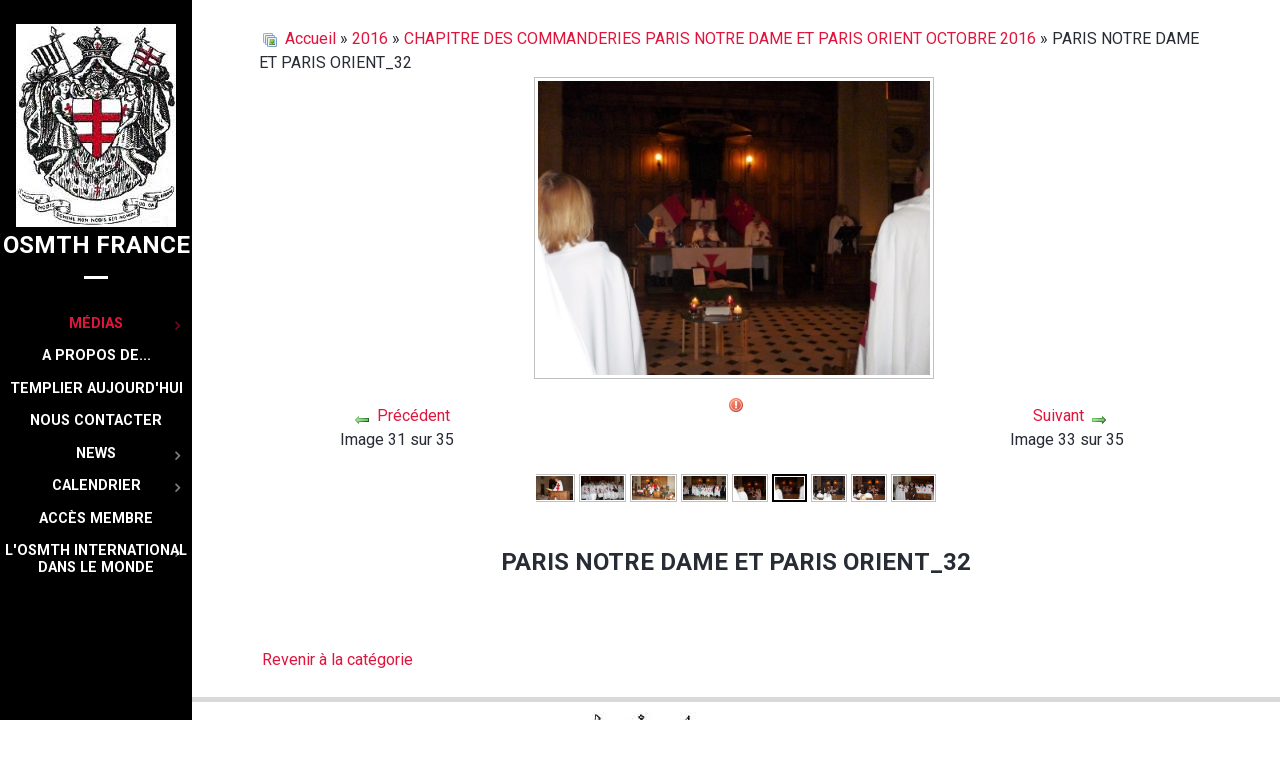

--- FILE ---
content_type: text/html; charset=utf-8
request_url: https://www.osmthfrance.fr/medias/galerie-osmth/paris-notre-dame-et-paris-orient/paris-notre-dame-et-paris-orient-32-7554.html
body_size: 6908
content:
                        <!DOCTYPE html>
<html lang="fr-FR" dir="ltr">
        
<head>
    
            <meta name="viewport" content="width=device-width, initial-scale=1.0">
        <meta http-equiv="X-UA-Compatible" content="IE=edge" />
        

                <link rel="icon" type="image/x-icon" href="/templates/rt_kraken/custom/images/headers/favicon.ico" />
        
                <link rel="apple-touch-icon" sizes="180x180" href="/templates/rt_kraken/custom/images/backgrounds/header/apple-icon-180x180.png">
        <link rel="icon" sizes="192x192" href="/templates/rt_kraken/custom/images/backgrounds/header/apple-icon-180x180.png">
            
         <meta charset="utf-8" />
	<base href="https://www.osmthfrance.fr/medias/galerie-osmth/paris-notre-dame-et-paris-orient/paris-notre-dame-et-paris-orient-32-7554.html" />
	<meta name="keywords" content="osmth, osmth france, templiers france, templier, templar" />
	<meta name="rights" content="OSMTH FRANCE" />
	<meta name="generator" content="Joomla! - Open Source Content Management" />
	<title>OSMTH Grand Prieuré de France | Site Officiel | Templiers de FRANCE - Galerie - Catégorie: CHAPITRE DES COMMANDERIES PARIS NOTRE DAME ET PARIS ORIENT OCTOBRE 2016 - Image:  PARIS NOTRE DAME ET PARIS ORIENT_32</title>
	<link href="/favicon.ico" rel="shortcut icon" type="image/vnd.microsoft.icon" />
	<link href="https://www.osmthfrance.fr/media/joomgallery/css/joom_settings.css" rel="stylesheet" />
	<link href="https://www.osmthfrance.fr/media/joomgallery/css/joomgallery.css" rel="stylesheet" />
	<link href="https://www.osmthfrance.fr/media/joomgallery/js/motiongallery/css/jquery.mThumbnailScroller.css" rel="stylesheet" />
	<link href="/media/system/css/modal.css?3b131071899fd1d60c08aa5ddbd769a6" rel="stylesheet" />
	<link href="/modules/mod_visitorcounter/css/visitorcounter.css" rel="stylesheet" />
	<link href="/templates/rt_kraken/custom/uikit/css/uikit.min.css" rel="stylesheet" />
	<link href="/media/gantry5/engines/nucleus/css-compiled/nucleus.css" rel="stylesheet" />
	<link href="/templates/rt_kraken/custom/css-compiled/kraken_23.css" rel="stylesheet" />
	<link href="/media/gantry5/assets/css/bootstrap-gantry.css" rel="stylesheet" />
	<link href="/media/gantry5/engines/nucleus/css-compiled/joomla.css" rel="stylesheet" />
	<link href="/media/jui/css/icomoon.css" rel="stylesheet" />
	<link href="/media/gantry5/assets/css/font-awesome.min.css" rel="stylesheet" />
	<link href="/templates/rt_kraken/custom/css-compiled/kraken-joomla_23.css" rel="stylesheet" />
	<link href="/templates/rt_kraken/custom/css-compiled/custom_23.css" rel="stylesheet" />
	<link href="/libraries/videobox/css/videobox.min.css" rel="stylesheet" />
	<style>
#g-navigation .g-main-nav{margin:0}
#g-navigation .g-main-nav{margin:0}
/* default */
.digit-0,
.digit-1,
.digit-2,
.digit-3,
.digit-4,
.digit-5,
.digit-6,
.digit-7,
.digit-8,
.digit-9 {
    width: 17px;
    height: 25px;
    background: url(/modules/mod_zt_visitor_counter/assets/digit/style2.gif) no-repeat top left;
    text-indent: -999em;
    display: inline-block;
}

.digit-0 {
    background-position: 0 0;
}

.digit-1 {
    background-position: -14px 0;
}

.digit-2 {
    background-position: -29px 0;
}

.digit-3 {
    background-position: -44px 0;
}

.digit-4 {
    background-position: -59px 0;
}

.digit-5 {
    background-position: -74px 0;
}

.digit-6 {
    background-position: -89px 0;
}

.digit-7 {
    background-position: -104px 0;
}

.digit-8 {
    background-position: -120px 0;
}

.digit-9 {
    background-position: -134px 0;
}

.img_caption{
   max-width:100%;
} .pagination>li>a, .pagination>li>span{color:#005723;text-shadow:0 0 10px #84d1a4} .pagination>li.active>a, .pagination>li.active>span, .pagination>li>a:focus, .pagination>li>a:hover, .pagination>li>span:focus, .pagination>li>span:hover{color:#005723;background-color:#84d1a4} .vb_video_cont, .vb_video_cont a, .vb_video_frame{color:#005723} #vbiClose:focus, #vbiClose:hover, .vb_video_cont a:focus, .vb_video_cont a:focus .vb_thub_wrap .vb-icon-play, .vb_video_cont a:hover, .vb_video_cont a:hover .vb_thub_wrap .vb-icon-play, .vb_video_cont:focus, .vb_video_cont:focus .vb_thub_wrap .vb-icon-play, .vb_video_cont:hover, .vb_video_cont:hover .vb_thub_wrap .vb-icon-play{color:#84d1a4} #vbiWrap{color:#005723} .vb_slider_outer .vb_slider_next:focus, .vb_slider_outer .vb_slider_next:hover, .vb_slider_outer .vb_slider_prev:focus, .vb_slider_outer .vb_slider_prev:hover{color:#84d1a4} .vb_slider_outer{color:#005723} #vbCloseLink:focus, #vbCloseLink:hover, .vjs-big-play-button:focus, .vjs-big-play-button:hover, .vjs-fullscreen-control:hover, .vjs-play-control:hover, .vjs-volume-menu-button:focus, .vjs-volume-menu-button:hover{color:#84d1a4}
/*# sourceMappingURL=overrides.css.map */

	</style>
	<script type="application/json" class="joomla-script-options new">{"csrf.token":"eda4ba58a2f1eeca2eb7fe391013c0af","system.paths":{"root":"","base":""}}</script>
	<script src="/media/system/js/mootools-core.js?3b131071899fd1d60c08aa5ddbd769a6"></script>
	<script src="/media/system/js/core.js?3b131071899fd1d60c08aa5ddbd769a6"></script>
	<script src="/media/system/js/mootools-more.js?3b131071899fd1d60c08aa5ddbd769a6"></script>
	<script src="/media/jui/js/jquery.min.js?3b131071899fd1d60c08aa5ddbd769a6"></script>
	<script src="/media/jui/js/jquery-noconflict.js?3b131071899fd1d60c08aa5ddbd769a6"></script>
	<script src="/media/jui/js/jquery-migrate.min.js?3b131071899fd1d60c08aa5ddbd769a6"></script>
	<script src="https://www.osmthfrance.fr/media/joomgallery/js/motiongallery/js/jquery.mThumbnailScroller.min.js"></script>
	<script src="/media/system/js/modal.js?3b131071899fd1d60c08aa5ddbd769a6"></script>
	<script src="https://www.osmthfrance.fr/media/joomgallery/js/detail.js"></script>
	<script src="/media/jui/js/bootstrap.min.js?3b131071899fd1d60c08aa5ddbd769a6"></script>
	<script src="https://www.googletagmanager.com/gtag/js?id=UA-31197078-1" async></script>
	<script src="/libraries/videobox/js/videobox.bundle.js"></script>
	<script>
window.addEvent('domready', function(){
        new Fx.Accordion
        (
          $$('h4.joomgallery-toggler'),
          $$('div.joomgallery-slider'),
          {
            onActive: function(toggler, i)
            {
              toggler.addClass('joomgallery-toggler-down');
              toggler.removeClass('joomgallery-toggler');
            },
            onBackground: function(toggler, i)
            {
              toggler.addClass('joomgallery-toggler');
              toggler.removeClass('joomgallery-toggler-down');
            },
            duration         : 300,
            display          : 0,
            initialDisplayFx : 1,
            opacity          : 0,
            alwaysHide       : 0
           });
        });
    var jg_photo_hover = 0;
    document.oncontextmenu = function() {
      if(jg_photo_hover==1) {
        return false;
      } else {
        return true;
      }
    }
    function joom_hover() {
      jg_photo_hover = (jg_photo_hover==1) ? 0 : 1;
    }document.onkeydown = joom_cursorchange;
		jQuery(function($) {
			SqueezeBox.initialize({});
			initSqueezeBox();
			$(document).on('subform-row-add', initSqueezeBox);

			function initSqueezeBox(event, container)
			{
				SqueezeBox.assign($(container || document).find('a.modal').get(), {
					parse: 'rel'
				});
			}
		});

		window.jModalClose = function () {
			SqueezeBox.close();
		};

		// Add extra modal close functionality for tinyMCE-based editors
		document.onreadystatechange = function () {
			if (document.readyState == 'interactive' && typeof tinyMCE != 'undefined' && tinyMCE)
			{
				if (typeof window.jModalClose_no_tinyMCE === 'undefined')
				{
					window.jModalClose_no_tinyMCE = typeof(jModalClose) == 'function'  ?  jModalClose  :  false;

					jModalClose = function () {
						if (window.jModalClose_no_tinyMCE) window.jModalClose_no_tinyMCE.apply(this, arguments);
						tinyMCE.activeEditor.windowManager.close();
					};
				}

				if (typeof window.SqueezeBoxClose_no_tinyMCE === 'undefined')
				{
					if (typeof(SqueezeBox) == 'undefined')  SqueezeBox = {};
					window.SqueezeBoxClose_no_tinyMCE = typeof(SqueezeBox.close) == 'function'  ?  SqueezeBox.close  :  false;

					SqueezeBox.close = function () {
						if (window.SqueezeBoxClose_no_tinyMCE)  window.SqueezeBoxClose_no_tinyMCE.apply(this, arguments);
						tinyMCE.activeEditor.windowManager.close();
					};
				}
			}
		};
		      window.dataLayer = window.dataLayer || [];
      function gtag(){dataLayer.push(arguments);}
      gtag('js', new Date());

      gtag('config', 'UA-31197078-1');

          
	</script>
	<!-- Do not edit IE conditional style below -->
  <!--[if lte IE 6]>
  <style type="text/css">
    .pngfile {
      behavior:url('https://www.osmthfrance.fr/media/joomgallery/js/pngbehavior.htc') !important;
    }
  </style>
  <![endif]-->
  <!-- End Conditional Style -->

    
                
</head>

    <body class="gantry site com_joomgallery view-detail no-layout no-task dir-ltr itemid-124 outline-23 g-offcanvas-left g-default g-style-preset2">
        
                    

        <div id="g-offcanvas"  data-g-offcanvas-swipe="1" data-g-offcanvas-css3="1">
                        <div class="g-grid">                        

        <div class="g-block size-100 nomarginall nopaddingall">
             <div id="logo-7918-particle" class="g-content g-particle">            <a href="/" title="OSMTH FRANCE" rel="" class="g-offcanvas-logo g-logo-alt">
        <img src="/images/logo/osmth-logo.jpg" alt="OSMTH FRANCE - Les templiers de Jérusalem" />
        <span>OSMTH FRANCE</span>
</a>
            </div>
        </div>
            </div>
                    <div class="g-grid">                        

        <div class="g-block size-100">
             <div id="mobile-menu-9000-particle" class="g-content g-particle">            <div id="g-mobilemenu-container" data-g-menu-breakpoint="48rem"></div>
            </div>
        </div>
            </div>
    </div>
        <div id="g-page-surround">
            <div class="g-offcanvas-hide g-offcanvas-toggle" role="navigation" data-offcanvas-toggle aria-controls="g-offcanvas" aria-expanded="false"><i class="fa fa-fw fa-bars"></i></div>                        

                                                        
                <section id="g-top">
                <div class="g-container">                                <div class="g-grid">                        

        <div class="g-block size-100 nomarginall nopaddingall">
             <div class="g-system-messages">
                                            
            
    </div>
        </div>
            </div>
            </div>
        
    </section>
                                    
                                
                
    
                <section id="g-container-4563" class="g-wrapper">
                <div class="g-container">                    <div class="g-grid">                        

        <div class="g-block size-100">
             <section id="g-mainbar">
                                        <div class="g-grid">                        

        <div class="g-block size-100">
             <div class="g-content">
                                                            <div class="platform-content row-fluid"><div class="span12"><div class="gallery">
  <div class="jg_pathway" >
    <a href="/medias/galerie-osmth.html">
      <img src="https://www.osmthfrance.fr/media/joomgallery/images/home.png" alt="Accueil" class="pngfile jg_icon jg-icon-home" hspace="6" border="0" align="middle" /></a>
    <a href="/medias/galerie-osmth.html" class="jg_pathitem">Accueil</a> &raquo; <a href="/medias/galerie-osmth/2016.html" class="jg_pathitem">2016</a> &raquo; <a href="/medias/galerie-osmth/paris-notre-dame-et-paris-orient.html" class="jg_pathitem">CHAPITRE DES COMMANDERIES PARIS NOTRE DAME ET PARIS ORIENT OCTOBRE 2016</a> &raquo; PARIS NOTRE DAME ET PARIS ORIENT_32  </div>
  <a name="joomimg"></a>
  <div id="jg_dtl_photo" class="jg_dtl_photo" style="text-align:center;">
      <img src="/medias/galerie-osmth/image.raw?view=image&amp;type=img&amp;id=7554" class="jg_photo" id="jg_photo_big" width="400" height="300" alt="PARIS NOTRE DAME ET PARIS ORIENT_32" onmouseover="javascript:joom_hover();" onmouseout="javascript:joom_hover();" />
  </div>
  <div class="jg_detailnavi">
    <div class="jg_detailnaviprev">
      <form  name="form_jg_back_link" action="/medias/galerie-osmth/paris-notre-dame-et-paris-orient/paris-notre-dame-et-paris-orient-31-7553.html#joomimg">
        <input type="hidden" name="jg_back_link" readonly="readonly" />
      </form>
      <a href="/medias/galerie-osmth/paris-notre-dame-et-paris-orient/paris-notre-dame-et-paris-orient-31-7553.html#joomimg">
        <img src="https://www.osmthfrance.fr/media/joomgallery/images/arrow_left.png" alt="Précédent" class="pngfile jg_icon jg-icon-arrow_left" /></a>
      <a href="/medias/galerie-osmth/paris-notre-dame-et-paris-orient/paris-notre-dame-et-paris-orient-31-7553.html#joomimg">
        Précédent</a>
      <br />Image 31 sur 35      &nbsp;
    </div>
    <div class="jg_iconbar">
      <a href="/medias/galerie-osmth.html?view=report&amp;id=7554&amp;tmpl=component" class="modal" rel="{handler:'iframe'}"><!--, size:{x:200,y:100}-->
        <img src="https://www.osmthfrance.fr/media/joomgallery/images/exclamation.png" alt="Signaler cette image" class="pngfile jg_icon jg-icon-exclamation" /></a>
          </div>
    <div class="jg_detailnavinext">
      <form name="form_jg_forward_link" action="/medias/galerie-osmth/paris-notre-dame-et-paris-orient/paris-notre-dame-et-paris-orient-33-7555.html#joomimg">
        <input type="hidden" name="jg_forward_link" readonly="readonly" />
      </form>
      <a href="/medias/galerie-osmth/paris-notre-dame-et-paris-orient/paris-notre-dame-et-paris-orient-33-7555.html#joomimg">
        Suivant</a>
      <a href="/medias/galerie-osmth/paris-notre-dame-et-paris-orient/paris-notre-dame-et-paris-orient-33-7555.html#joomimg">
        <img src="https://www.osmthfrance.fr/media/joomgallery/images/arrow_right.png" alt="Suivant" class="pngfile jg_icon jg-icon-arrow_right" /></a>
      <br />Image 33 sur 35      &nbsp;
    </div>
  </div>
  <div class="jg_minis">
    <div id="motioncontainer">
      <ul>
        <li>
          <a title="PARIS NOTRE DAME ET PARIS ORIENT_1" href="/medias/galerie-osmth/paris-notre-dame-et-paris-orient/paris-notre-dame-et-paris-orient-1-7523.html#joomimg">
            <img src="https://www.osmthfrance.fr/images/joomgallery/thumbnails/2016_141/chapitre_des_commanderies_paris_notre_dame_et_paris_orient_octobre_2016_174/paris_notre_dame_et_paris_orient_1_20161027_1176716932.jpg" class="jg_minipic" alt="PARIS NOTRE DAME ET PARIS ORIENT_1" /></a>
        </li>
        <li>
          <a title="PARIS NOTRE DAME ET PARIS ORIENT_2" href="/medias/galerie-osmth/paris-notre-dame-et-paris-orient/paris-notre-dame-et-paris-orient-2-7524.html#joomimg">
            <img src="https://www.osmthfrance.fr/images/joomgallery/thumbnails/2016_141/chapitre_des_commanderies_paris_notre_dame_et_paris_orient_octobre_2016_174/paris_notre_dame_et_paris_orient_2_20161027_1811290830.jpg" class="jg_minipic" alt="PARIS NOTRE DAME ET PARIS ORIENT_2" /></a>
        </li>
        <li>
          <a title="PARIS NOTRE DAME ET PARIS ORIENT_3" href="/medias/galerie-osmth/paris-notre-dame-et-paris-orient/paris-notre-dame-et-paris-orient-3-7525.html#joomimg">
            <img src="https://www.osmthfrance.fr/images/joomgallery/thumbnails/2016_141/chapitre_des_commanderies_paris_notre_dame_et_paris_orient_octobre_2016_174/paris_notre_dame_et_paris_orient_3_20161027_1063347512.jpg" class="jg_minipic" alt="PARIS NOTRE DAME ET PARIS ORIENT_3" /></a>
        </li>
        <li>
          <a title="PARIS NOTRE DAME ET PARIS ORIENT_4" href="/medias/galerie-osmth/paris-notre-dame-et-paris-orient/paris-notre-dame-et-paris-orient-4-7526.html#joomimg">
            <img src="https://www.osmthfrance.fr/images/joomgallery/thumbnails/2016_141/chapitre_des_commanderies_paris_notre_dame_et_paris_orient_octobre_2016_174/paris_notre_dame_et_paris_orient_4_20161027_1123020355.jpg" class="jg_minipic" alt="PARIS NOTRE DAME ET PARIS ORIENT_4" /></a>
        </li>
        <li>
          <a title="PARIS NOTRE DAME ET PARIS ORIENT_5" href="/medias/galerie-osmth/paris-notre-dame-et-paris-orient/paris-notre-dame-et-paris-orient-5-7527.html#joomimg">
            <img src="https://www.osmthfrance.fr/images/joomgallery/thumbnails/2016_141/chapitre_des_commanderies_paris_notre_dame_et_paris_orient_octobre_2016_174/paris_notre_dame_et_paris_orient_5_20161027_1423229736.jpg" class="jg_minipic" alt="PARIS NOTRE DAME ET PARIS ORIENT_5" /></a>
        </li>
        <li>
          <a title="PARIS NOTRE DAME ET PARIS ORIENT_6" href="/medias/galerie-osmth/paris-notre-dame-et-paris-orient/paris-notre-dame-et-paris-orient-6-7528.html#joomimg">
            <img src="https://www.osmthfrance.fr/images/joomgallery/thumbnails/2016_141/chapitre_des_commanderies_paris_notre_dame_et_paris_orient_octobre_2016_174/paris_notre_dame_et_paris_orient_6_20161027_1892891974.jpg" class="jg_minipic" alt="PARIS NOTRE DAME ET PARIS ORIENT_6" /></a>
        </li>
        <li>
          <a title="PARIS NOTRE DAME ET PARIS ORIENT_7" href="/medias/galerie-osmth/paris-notre-dame-et-paris-orient/paris-notre-dame-et-paris-orient-7-7529.html#joomimg">
            <img src="https://www.osmthfrance.fr/images/joomgallery/thumbnails/2016_141/chapitre_des_commanderies_paris_notre_dame_et_paris_orient_octobre_2016_174/paris_notre_dame_et_paris_orient_7_20161027_1023560816.jpg" class="jg_minipic" alt="PARIS NOTRE DAME ET PARIS ORIENT_7" /></a>
        </li>
        <li>
          <a title="PARIS NOTRE DAME ET PARIS ORIENT_8" href="/medias/galerie-osmth/paris-notre-dame-et-paris-orient/paris-notre-dame-et-paris-orient-8-7530.html#joomimg">
            <img src="https://www.osmthfrance.fr/images/joomgallery/thumbnails/2016_141/chapitre_des_commanderies_paris_notre_dame_et_paris_orient_octobre_2016_174/paris_notre_dame_et_paris_orient_8_20161027_1535507651.jpg" class="jg_minipic" alt="PARIS NOTRE DAME ET PARIS ORIENT_8" /></a>
        </li>
        <li>
          <a title="PARIS NOTRE DAME ET PARIS ORIENT_9" href="/medias/galerie-osmth/paris-notre-dame-et-paris-orient/paris-notre-dame-et-paris-orient-9-7531.html#joomimg">
            <img src="https://www.osmthfrance.fr/images/joomgallery/thumbnails/2016_141/chapitre_des_commanderies_paris_notre_dame_et_paris_orient_octobre_2016_174/paris_notre_dame_et_paris_orient_9_20161027_1203453882.jpg" class="jg_minipic" alt="PARIS NOTRE DAME ET PARIS ORIENT_9" /></a>
        </li>
        <li>
          <a title="PARIS NOTRE DAME ET PARIS ORIENT_10" href="/medias/galerie-osmth/paris-notre-dame-et-paris-orient/paris-notre-dame-et-paris-orient-10-7532.html#joomimg">
            <img src="https://www.osmthfrance.fr/images/joomgallery/thumbnails/2016_141/chapitre_des_commanderies_paris_notre_dame_et_paris_orient_octobre_2016_174/paris_notre_dame_et_paris_orient_10_20161027_1735949907.jpg" class="jg_minipic" alt="PARIS NOTRE DAME ET PARIS ORIENT_10" /></a>
        </li>
        <li>
          <a title="PARIS NOTRE DAME ET PARIS ORIENT_11" href="/medias/galerie-osmth/paris-notre-dame-et-paris-orient/paris-notre-dame-et-paris-orient-11-7533.html#joomimg">
            <img src="https://www.osmthfrance.fr/images/joomgallery/thumbnails/2016_141/chapitre_des_commanderies_paris_notre_dame_et_paris_orient_octobre_2016_174/paris_notre_dame_et_paris_orient_11_20161027_1774074285.jpg" class="jg_minipic" alt="PARIS NOTRE DAME ET PARIS ORIENT_11" /></a>
        </li>
        <li>
          <a title="PARIS NOTRE DAME ET PARIS ORIENT_12" href="/medias/galerie-osmth/paris-notre-dame-et-paris-orient/paris-notre-dame-et-paris-orient-12-7534.html#joomimg">
            <img src="https://www.osmthfrance.fr/images/joomgallery/thumbnails/2016_141/chapitre_des_commanderies_paris_notre_dame_et_paris_orient_octobre_2016_174/paris_notre_dame_et_paris_orient_12_20161027_1648729672.jpg" class="jg_minipic" alt="PARIS NOTRE DAME ET PARIS ORIENT_12" /></a>
        </li>
        <li>
          <a title="PARIS NOTRE DAME ET PARIS ORIENT_13" href="/medias/galerie-osmth/paris-notre-dame-et-paris-orient/paris-notre-dame-et-paris-orient-13-7535.html#joomimg">
            <img src="https://www.osmthfrance.fr/images/joomgallery/thumbnails/2016_141/chapitre_des_commanderies_paris_notre_dame_et_paris_orient_octobre_2016_174/paris_notre_dame_et_paris_orient_13_20161027_1052785139.jpg" class="jg_minipic" alt="PARIS NOTRE DAME ET PARIS ORIENT_13" /></a>
        </li>
        <li>
          <a title="PARIS NOTRE DAME ET PARIS ORIENT_14" href="/medias/galerie-osmth/paris-notre-dame-et-paris-orient/paris-notre-dame-et-paris-orient-14-7536.html#joomimg">
            <img src="https://www.osmthfrance.fr/images/joomgallery/thumbnails/2016_141/chapitre_des_commanderies_paris_notre_dame_et_paris_orient_octobre_2016_174/paris_notre_dame_et_paris_orient_14_20161027_1237102967.jpg" class="jg_minipic" alt="PARIS NOTRE DAME ET PARIS ORIENT_14" /></a>
        </li>
        <li>
          <a title="PARIS NOTRE DAME ET PARIS ORIENT_15" href="/medias/galerie-osmth/paris-notre-dame-et-paris-orient/paris-notre-dame-et-paris-orient-15-7537.html#joomimg">
            <img src="https://www.osmthfrance.fr/images/joomgallery/thumbnails/2016_141/chapitre_des_commanderies_paris_notre_dame_et_paris_orient_octobre_2016_174/paris_notre_dame_et_paris_orient_15_20161027_1994695239.jpg" class="jg_minipic" alt="PARIS NOTRE DAME ET PARIS ORIENT_15" /></a>
        </li>
        <li>
          <a title="PARIS NOTRE DAME ET PARIS ORIENT_16" href="/medias/galerie-osmth/paris-notre-dame-et-paris-orient/paris-notre-dame-et-paris-orient-16-7538.html#joomimg">
            <img src="https://www.osmthfrance.fr/images/joomgallery/thumbnails/2016_141/chapitre_des_commanderies_paris_notre_dame_et_paris_orient_octobre_2016_174/paris_notre_dame_et_paris_orient_16_20161027_1123615143.jpg" class="jg_minipic" alt="PARIS NOTRE DAME ET PARIS ORIENT_16" /></a>
        </li>
        <li>
          <a title="PARIS NOTRE DAME ET PARIS ORIENT_17" href="/medias/galerie-osmth/paris-notre-dame-et-paris-orient/paris-notre-dame-et-paris-orient-17-7539.html#joomimg">
            <img src="https://www.osmthfrance.fr/images/joomgallery/thumbnails/2016_141/chapitre_des_commanderies_paris_notre_dame_et_paris_orient_octobre_2016_174/paris_notre_dame_et_paris_orient_17_20161027_1483037546.jpg" class="jg_minipic" alt="PARIS NOTRE DAME ET PARIS ORIENT_17" /></a>
        </li>
        <li>
          <a title="PARIS NOTRE DAME ET PARIS ORIENT_18" href="/medias/galerie-osmth/paris-notre-dame-et-paris-orient/paris-notre-dame-et-paris-orient-18-7540.html#joomimg">
            <img src="https://www.osmthfrance.fr/images/joomgallery/thumbnails/2016_141/chapitre_des_commanderies_paris_notre_dame_et_paris_orient_octobre_2016_174/paris_notre_dame_et_paris_orient_18_20161027_1609431573.jpg" class="jg_minipic" alt="PARIS NOTRE DAME ET PARIS ORIENT_18" /></a>
        </li>
        <li>
          <a title="PARIS NOTRE DAME ET PARIS ORIENT_19" href="/medias/galerie-osmth/paris-notre-dame-et-paris-orient/paris-notre-dame-et-paris-orient-19-7541.html#joomimg">
            <img src="https://www.osmthfrance.fr/images/joomgallery/thumbnails/2016_141/chapitre_des_commanderies_paris_notre_dame_et_paris_orient_octobre_2016_174/paris_notre_dame_et_paris_orient_19_20161027_1667784111.jpg" class="jg_minipic" alt="PARIS NOTRE DAME ET PARIS ORIENT_19" /></a>
        </li>
        <li>
          <a title="PARIS NOTRE DAME ET PARIS ORIENT_20" href="/medias/galerie-osmth/paris-notre-dame-et-paris-orient/paris-notre-dame-et-paris-orient-20-7542.html#joomimg">
            <img src="https://www.osmthfrance.fr/images/joomgallery/thumbnails/2016_141/chapitre_des_commanderies_paris_notre_dame_et_paris_orient_octobre_2016_174/paris_notre_dame_et_paris_orient_20_20161027_1075100365.jpg" class="jg_minipic" alt="PARIS NOTRE DAME ET PARIS ORIENT_20" /></a>
        </li>
        <li>
          <a title="PARIS NOTRE DAME ET PARIS ORIENT_21" href="/medias/galerie-osmth/paris-notre-dame-et-paris-orient/paris-notre-dame-et-paris-orient-21-7543.html#joomimg">
            <img src="https://www.osmthfrance.fr/images/joomgallery/thumbnails/2016_141/chapitre_des_commanderies_paris_notre_dame_et_paris_orient_octobre_2016_174/paris_notre_dame_et_paris_orient_21_20161027_1392010662.jpg" class="jg_minipic" alt="PARIS NOTRE DAME ET PARIS ORIENT_21" /></a>
        </li>
        <li>
          <a title="PARIS NOTRE DAME ET PARIS ORIENT_22" href="/medias/galerie-osmth/paris-notre-dame-et-paris-orient/paris-notre-dame-et-paris-orient-22-7544.html#joomimg">
            <img src="https://www.osmthfrance.fr/images/joomgallery/thumbnails/2016_141/chapitre_des_commanderies_paris_notre_dame_et_paris_orient_octobre_2016_174/paris_notre_dame_et_paris_orient_22_20161027_1231558100.jpg" class="jg_minipic" alt="PARIS NOTRE DAME ET PARIS ORIENT_22" /></a>
        </li>
        <li>
          <a title="PARIS NOTRE DAME ET PARIS ORIENT_23" href="/medias/galerie-osmth/paris-notre-dame-et-paris-orient/paris-notre-dame-et-paris-orient-23-7545.html#joomimg">
            <img src="https://www.osmthfrance.fr/images/joomgallery/thumbnails/2016_141/chapitre_des_commanderies_paris_notre_dame_et_paris_orient_octobre_2016_174/paris_notre_dame_et_paris_orient_23_20161027_1611639741.jpg" class="jg_minipic" alt="PARIS NOTRE DAME ET PARIS ORIENT_23" /></a>
        </li>
        <li>
          <a title="PARIS NOTRE DAME ET PARIS ORIENT_24" href="/medias/galerie-osmth/paris-notre-dame-et-paris-orient/paris-notre-dame-et-paris-orient-24-7546.html#joomimg">
            <img src="https://www.osmthfrance.fr/images/joomgallery/thumbnails/2016_141/chapitre_des_commanderies_paris_notre_dame_et_paris_orient_octobre_2016_174/paris_notre_dame_et_paris_orient_24_20161027_1100063760.jpg" class="jg_minipic" alt="PARIS NOTRE DAME ET PARIS ORIENT_24" /></a>
        </li>
        <li>
          <a title="PARIS NOTRE DAME ET PARIS ORIENT_25" href="/medias/galerie-osmth/paris-notre-dame-et-paris-orient/paris-notre-dame-et-paris-orient-25-7547.html#joomimg">
            <img src="https://www.osmthfrance.fr/images/joomgallery/thumbnails/2016_141/chapitre_des_commanderies_paris_notre_dame_et_paris_orient_octobre_2016_174/paris_notre_dame_et_paris_orient_25_20161027_1072001049.jpg" class="jg_minipic" alt="PARIS NOTRE DAME ET PARIS ORIENT_25" /></a>
        </li>
        <li>
          <a title="PARIS NOTRE DAME ET PARIS ORIENT_26" href="/medias/galerie-osmth/paris-notre-dame-et-paris-orient/paris-notre-dame-et-paris-orient-26-7548.html#joomimg">
            <img src="https://www.osmthfrance.fr/images/joomgallery/thumbnails/2016_141/chapitre_des_commanderies_paris_notre_dame_et_paris_orient_octobre_2016_174/paris_notre_dame_et_paris_orient_26_20161027_1161569835.jpg" class="jg_minipic" alt="PARIS NOTRE DAME ET PARIS ORIENT_26" /></a>
        </li>
        <li>
          <a title="PARIS NOTRE DAME ET PARIS ORIENT_27" href="/medias/galerie-osmth/paris-notre-dame-et-paris-orient/paris-notre-dame-et-paris-orient-27-7549.html#joomimg">
            <img src="https://www.osmthfrance.fr/images/joomgallery/thumbnails/2016_141/chapitre_des_commanderies_paris_notre_dame_et_paris_orient_octobre_2016_174/paris_notre_dame_et_paris_orient_27_20161027_1976506544.jpg" class="jg_minipic" alt="PARIS NOTRE DAME ET PARIS ORIENT_27" /></a>
        </li>
        <li>
          <a title="PARIS NOTRE DAME ET PARIS ORIENT_28" href="/medias/galerie-osmth/paris-notre-dame-et-paris-orient/paris-notre-dame-et-paris-orient-28-7550.html#joomimg">
            <img src="https://www.osmthfrance.fr/images/joomgallery/thumbnails/2016_141/chapitre_des_commanderies_paris_notre_dame_et_paris_orient_octobre_2016_174/paris_notre_dame_et_paris_orient_28_20161027_1485498189.jpg" class="jg_minipic" alt="PARIS NOTRE DAME ET PARIS ORIENT_28" /></a>
        </li>
        <li>
          <a title="PARIS NOTRE DAME ET PARIS ORIENT_29" href="/medias/galerie-osmth/paris-notre-dame-et-paris-orient/paris-notre-dame-et-paris-orient-29-7551.html#joomimg">
            <img src="https://www.osmthfrance.fr/images/joomgallery/thumbnails/2016_141/chapitre_des_commanderies_paris_notre_dame_et_paris_orient_octobre_2016_174/paris_notre_dame_et_paris_orient_29_20161027_1072351953.jpg" class="jg_minipic" alt="PARIS NOTRE DAME ET PARIS ORIENT_29" /></a>
        </li>
        <li>
          <a title="PARIS NOTRE DAME ET PARIS ORIENT_30" href="/medias/galerie-osmth/paris-notre-dame-et-paris-orient/paris-notre-dame-et-paris-orient-30-7552.html#joomimg">
            <img src="https://www.osmthfrance.fr/images/joomgallery/thumbnails/2016_141/chapitre_des_commanderies_paris_notre_dame_et_paris_orient_octobre_2016_174/paris_notre_dame_et_paris_orient_30_20161027_1889060958.jpg" class="jg_minipic" alt="PARIS NOTRE DAME ET PARIS ORIENT_30" /></a>
        </li>
        <li>
          <a title="PARIS NOTRE DAME ET PARIS ORIENT_31" href="/medias/galerie-osmth/paris-notre-dame-et-paris-orient/paris-notre-dame-et-paris-orient-31-7553.html#joomimg">
            <img src="https://www.osmthfrance.fr/images/joomgallery/thumbnails/2016_141/chapitre_des_commanderies_paris_notre_dame_et_paris_orient_octobre_2016_174/paris_notre_dame_et_paris_orient_31_20161027_1232729882.jpg" class="jg_minipic" alt="PARIS NOTRE DAME ET PARIS ORIENT_31" /></a>
        </li>
        <li>
          <a title="PARIS NOTRE DAME ET PARIS ORIENT_32" href="/medias/galerie-osmth/paris-notre-dame-et-paris-orient/paris-notre-dame-et-paris-orient-32-7554.html#joomimg">
            <img src="https://www.osmthfrance.fr/images/joomgallery/thumbnails/2016_141/chapitre_des_commanderies_paris_notre_dame_et_paris_orient_octobre_2016_174/paris_notre_dame_et_paris_orient_32_20161027_1895701153.jpg" id="jg_mini_akt" class="jg_minipic" alt="PARIS NOTRE DAME ET PARIS ORIENT_32" /></a>
        </li>
        <li>
          <a title="PARIS NOTRE DAME ET PARIS ORIENT_33" href="/medias/galerie-osmth/paris-notre-dame-et-paris-orient/paris-notre-dame-et-paris-orient-33-7555.html#joomimg">
            <img src="https://www.osmthfrance.fr/images/joomgallery/thumbnails/2016_141/chapitre_des_commanderies_paris_notre_dame_et_paris_orient_octobre_2016_174/paris_notre_dame_et_paris_orient_33_20161027_1861164703.jpg" class="jg_minipic" alt="PARIS NOTRE DAME ET PARIS ORIENT_33" /></a>
        </li>
        <li>
          <a title="PARIS NOTRE DAME ET PARIS ORIENT_34" href="/medias/galerie-osmth/paris-notre-dame-et-paris-orient/paris-notre-dame-et-paris-orient-34-7556.html#joomimg">
            <img src="https://www.osmthfrance.fr/images/joomgallery/thumbnails/2016_141/chapitre_des_commanderies_paris_notre_dame_et_paris_orient_octobre_2016_174/paris_notre_dame_et_paris_orient_34_20161027_2021806915.jpg" class="jg_minipic" alt="PARIS NOTRE DAME ET PARIS ORIENT_34" /></a>
        </li>
        <li>
          <a title="PARIS NOTRE DAME ET PARIS ORIENT_35" href="/medias/galerie-osmth/paris-notre-dame-et-paris-orient/paris-notre-dame-et-paris-orient-35-7557.html#joomimg">
            <img src="https://www.osmthfrance.fr/images/joomgallery/thumbnails/2016_141/chapitre_des_commanderies_paris_notre_dame_et_paris_orient_octobre_2016_174/paris_notre_dame_et_paris_orient_35_20161027_1873857456.jpg" class="jg_minipic" alt="PARIS NOTRE DAME ET PARIS ORIENT_35" /></a>
        </li>
      </ul>
      <script>
        (function($){
          $(window).load(function(){
            $("#motioncontainer").mThumbnailScroller({
              axis:"x",
              type:"hover-20",
              callbacks:{
                onInit:function(){
                  var $this = $(this);
                  var moveTo = $("#jg_mini_akt").position().left + ($("#jg_mini_akt").width() / 2) - ($("#motioncontainer").find(".mTSWrapper").width() / 2);
                  $this.mThumbnailScroller("scrollTo", (moveTo > 0 ? moveTo : "left"));
                  setTimeout(function() { $this.addClass("jg_scroller-ready"); }, 300);
                }
              },
            });
          });
        })(jQuery);
      </script>
    </div>
  </div>
  <div>
    <h3 class="jg_imgtitle" id="jg_photo_title">
      PARIS NOTRE DAME ET PARIS ORIENT_32    </h3>
  </div>
  <div class="jg-footer">
    &nbsp;
  </div>
  <div class="jg_back">
    <a href="/medias/galerie-osmth/paris-notre-dame-et-paris-orient.html">
      Revenir à la catégorie</a>
  </div>
</div></div></div>
    
            
    </div>
        </div>
            </div>
            
    </section>
        </div>
            </div>
    </div>
        
    </section>
    
                                                    
                <footer id="g-footer" class="center">
                <div class="g-container">                                <div class="g-grid">                        

        <div class="g-block size-100">
             <div id="logo-5090-particle" class="g-content g-particle">            <a href="/" title="OSMTH FRANCE" rel="" class="g-logo g-logo-alt">
        <img src="/images/logo/osmth-logo.jpg" alt="OSMTH FRANCE - Les templiers de Jérusalem" />
        <span>OSMTH FRANCE</span>
</a>
            </div>
        </div>
            </div>
                            <div class="g-grid">                        

        <div class="g-block size-100 center">
             <div class="g-content">
                                    <div class="platform-content"><div class="moduletable ">
						<div class="visitorcounter ">
            <p>
                                                                                                                                                    Visiteurs de l'OSMTH FRANCE :  5499094                    </p>
            </div>
		</div></div>
            
        </div>
        </div>
            </div>
                            <div class="g-grid">                        

        <div class="g-block size-100 center g-horizontalmenu-block">
             <div id="horizontalmenu-5602-particle" class="g-content g-particle">            <ul class="g-horizontalmenu ">
        			<li>
            	<a target="_blank" href="https://www.osmthfrance.fr/" title="OSMTH FRANCE">OSMTH FRANCE</a>
			</li>
        			<li>
            	<a target="_blank" href="/calendrier/" title="Calendriers">Calendriers</a>
			</li>
        			<li>
            	<a target="_blank" href="/etre-templier-aujourd-hui/" title="Etre templier aujourd&#039;hui">Etre templier aujourd&#039;hui</a>
			</li>
            </ul>
            </div>
        </div>
            </div>
            </div>
        
    </footer>
                                                    
                <section id="g-copyright">
                <div class="g-container">                                <div class="g-grid">                        

        <div class="g-block size-67">
             <div id="copyright-4584-particle" class="g-content g-particle">            <div class="g-copyright ">
	Copyright &copy;
	2006 - 	2025
	<a target="_blank" href="/" title="OSMTH FRANCE">		OSMTH FRANCE
	</a></div>
            </div>
        </div>
                    

        <div class="g-block size-33">
             <div id="totop-7014-particle" class="g-content g-particle">            <div class="totop g-particle">
    <div class="g-totop">
        <a href="#" id="g-totop" rel="nofollow">
            <i class="fa fa-arrow-circle-o-up fa-2x"></i>                                </a>
    </div>
</div>
            </div>
        </div>
            </div>
            </div>
        
    </section>
                                                    
                <section id="g-fixedside">
                <div class="g-container">                                <div class="g-grid">                        

        <div class="g-block size-100">
             <div id="logo-3893-particle" class="g-content g-particle">            <a href="/" title="OSMTH FRANCE" rel="" class="g-fixedside-logo g-logo-alt">
        <img src="/images/logo/osmth-logo.jpg" alt="OSMTH FRANCE - Les templiers de Jérusalem" />
        <span>OSMTH FRANCE</span>
</a>
            </div>
        </div>
            </div>
                            <div class="g-grid">                        

        <div class="g-block size-100">
             <div class="g-content">
                                    <div class="moduletable ">
						<div id="module-menu-119-particle" class="g-particle"><nav class="g-main-nav" data-g-mobile-target data-g-hover-expand="true">
        <ul class="g-toplevel">
                                                                                                                
        
                
        
                
        
        <li class="g-menu-item g-menu-item-type-separator g-menu-item-123 g-parent active g-standard  ">
                            <div class="g-menu-item-container" data-g-menuparent="">                                                                            <span class="g-separator g-menu-item-content">            <span class="g-menu-item-title">Médias</span>
            </span>
                                        <span class="g-menu-parent-indicator"></span>                            </div>                                                                <ul class="g-dropdown g-inactive g-dropdown-bounce-in-left g-dropdown-right">
            <li class="g-dropdown-column">
                        <div class="g-grid">
                        <div class="g-block size-100">
            <ul class="g-sublevel">
                <li class="g-level-1 g-go-back">
                    <a class="g-menu-item-container" href="#" data-g-menuparent=""><span>Back</span></a>
                </li>
                                                                                                                    
        
                
        
                
        
        <li class="g-menu-item g-menu-item-type-component g-menu-item-124 active  ">
                            <a class="g-menu-item-container" href="/medias/galerie-osmth.html">
                                                                <span class="g-menu-item-content">
                                    <span class="g-menu-item-title">Galerie</span>
            
                    </span>
                                                </a>
                                </li>
    
                                                                                                
        
                
        
                
        
        <li class="g-menu-item g-menu-item-type-component g-menu-item-125  ">
                            <a class="g-menu-item-container" href="/medias/videos.html">
                                                                <span class="g-menu-item-content">
                                    <span class="g-menu-item-title">Videos</span>
            
                    </span>
                                                </a>
                                </li>
    
    
            </ul>
        </div>
            </div>

            </li>
        </ul>
            </li>
    
                                                                                                
                                                                                                                                
                
        
                
        
        <li class="g-menu-item g-menu-item-type-component g-menu-item-1310 g-standard  ">
                            <a class="g-menu-item-container" href="/a-propos.html" target="_blank" rel="noopener&#x20;noreferrer">
                                                                <span class="g-menu-item-content">
                                    <span class="g-menu-item-title">A propos de...</span>
            
                    </span>
                                                </a>
                                </li>
    
                                                                                                
        
                
        
                
        
        <li class="g-menu-item g-menu-item-type-component g-menu-item-457 g-standard  ">
                            <a class="g-menu-item-container" href="/etre-templier-aujourd-hui.html">
                                                                <span class="g-menu-item-content">
                                    <span class="g-menu-item-title">Templier Aujourd&#039;hui</span>
            
                    </span>
                                                </a>
                                </li>
    
                                                                                                
        
                
        
                
        
        <li class="g-menu-item g-menu-item-type-component g-menu-item-425 g-standard  ">
                            <a class="g-menu-item-container" href="/nous-contacter.html">
                                                                <span class="g-menu-item-content">
                                    <span class="g-menu-item-title">Nous contacter</span>
            
                    </span>
                                                </a>
                                </li>
    
                                                                                                
        
                
        
                
        
        <li class="g-menu-item g-menu-item-type-component g-menu-item-103 g-parent g-standard g-menu-item-link-parent ">
                            <a class="g-menu-item-container" href="/news.html">
                                                                <span class="g-menu-item-content">
                                    <span class="g-menu-item-title">News</span>
            
                    </span>
                    <span class="g-menu-parent-indicator" data-g-menuparent=""></span>                            </a>
                                                                            <ul class="g-dropdown g-inactive g-dropdown-bounce-in-left g-dropdown-right">
            <li class="g-dropdown-column">
                        <div class="g-grid">
                        <div class="g-block size-100">
            <ul class="g-sublevel">
                <li class="g-level-1 g-go-back">
                    <a class="g-menu-item-container" href="#" data-g-menuparent=""><span>Back</span></a>
                </li>
                                                                                                                    
        
                
        
                
        
        <li class="g-menu-item g-menu-item-type-component g-menu-item-1582  ">
                            <a class="g-menu-item-container" href="/news/news-2025.html">
                                                                <span class="g-menu-item-content">
                                    <span class="g-menu-item-title">2025</span>
            
                    </span>
                                                </a>
                                </li>
    
                                                                                                
        
                
        
                
        
        <li class="g-menu-item g-menu-item-type-component g-menu-item-1581  ">
                            <a class="g-menu-item-container" href="/news/news-2024.html">
                                                                <span class="g-menu-item-content">
                                    <span class="g-menu-item-title">2024</span>
            
                    </span>
                                                </a>
                                </li>
    
                                                                                                
        
                
        
                
        
        <li class="g-menu-item g-menu-item-type-component g-menu-item-1535  ">
                            <a class="g-menu-item-container" href="/news/news-2023.html">
                                                                <span class="g-menu-item-content">
                                    <span class="g-menu-item-title">2023</span>
            
                    </span>
                                                </a>
                                </li>
    
                                                                                                
        
                
        
                
        
        <li class="g-menu-item g-menu-item-type-component g-menu-item-1534  ">
                            <a class="g-menu-item-container" href="/news/news-2022.html">
                                                                <span class="g-menu-item-content">
                                    <span class="g-menu-item-title">2022</span>
            
                    </span>
                                                </a>
                                </li>
    
                                                                                                
        
                
        
                
        
        <li class="g-menu-item g-menu-item-type-component g-menu-item-1473  ">
                            <a class="g-menu-item-container" href="/news/news-2021.html">
                                                                <span class="g-menu-item-content">
                                    <span class="g-menu-item-title">2021</span>
            
                    </span>
                                                </a>
                                </li>
    
                                                                                                
        
                
        
                
        
        <li class="g-menu-item g-menu-item-type-component g-menu-item-1395  ">
                            <a class="g-menu-item-container" href="/news/news-2020.html">
                                                                <span class="g-menu-item-content">
                                    <span class="g-menu-item-title">2020</span>
            
                    </span>
                                                </a>
                                </li>
    
    
            </ul>
        </div>
            </div>

            </li>
        </ul>
            </li>
    
                                                                                                
        
                
        
                
        
        <li class="g-menu-item g-menu-item-type-component g-menu-item-104 g-parent g-standard g-menu-item-link-parent ">
                            <a class="g-menu-item-container" href="/calendrier.html">
                                                                <span class="g-menu-item-content">
                                    <span class="g-menu-item-title">Calendrier</span>
            
                    </span>
                    <span class="g-menu-parent-indicator" data-g-menuparent=""></span>                            </a>
                                                                            <ul class="g-dropdown g-inactive g-dropdown-bounce-in-left g-dropdown-right">
            <li class="g-dropdown-column">
                        <div class="g-grid">
                        <div class="g-block size-100">
            <ul class="g-sublevel">
                <li class="g-level-1 g-go-back">
                    <a class="g-menu-item-container" href="#" data-g-menuparent=""><span>Back</span></a>
                </li>
                                                                                                                    
        
                
        
                
        
        <li class="g-menu-item g-menu-item-type-component g-menu-item-1580  ">
                            <a class="g-menu-item-container" href="/calendrier/calendrier-2026.html">
                                                                <span class="g-menu-item-content">
                                    <span class="g-menu-item-title">2026</span>
            
                    </span>
                                                </a>
                                </li>
    
                                                                                                
        
                
        
                
        
        <li class="g-menu-item g-menu-item-type-component g-menu-item-1578  ">
                            <a class="g-menu-item-container" href="/calendrier/calendrier-2025.html">
                                                                <span class="g-menu-item-content">
                                    <span class="g-menu-item-title">2025</span>
            
                    </span>
                                                </a>
                                </li>
    
                                                                                                
        
                
        
                
        
        <li class="g-menu-item g-menu-item-type-component g-menu-item-1537  ">
                            <a class="g-menu-item-container" href="/calendrier/calendrier-2024.html">
                                                                <span class="g-menu-item-content">
                                    <span class="g-menu-item-title">2024</span>
            
                    </span>
                                                </a>
                                </li>
    
                                                                                                
        
                
        
                
        
        <li class="g-menu-item g-menu-item-type-component g-menu-item-1536  ">
                            <a class="g-menu-item-container" href="/calendrier/calendrier-2023.html">
                                                                <span class="g-menu-item-content">
                                    <span class="g-menu-item-title">2023</span>
            
                    </span>
                                                </a>
                                </li>
    
                                                                                                
        
                
        
                
        
        <li class="g-menu-item g-menu-item-type-component g-menu-item-1484  ">
                            <a class="g-menu-item-container" href="/calendrier/calendrier-2022.html">
                                                                <span class="g-menu-item-content">
                                    <span class="g-menu-item-title">2022</span>
            
                    </span>
                                                </a>
                                </li>
    
                                                                                                
        
                
        
                
        
        <li class="g-menu-item g-menu-item-type-component g-menu-item-1394  ">
                            <a class="g-menu-item-container" href="/calendrier/calendrier-2021.html">
                                                                <span class="g-menu-item-content">
                                    <span class="g-menu-item-title">2021</span>
            
                    </span>
                                                </a>
                                </li>
    
    
            </ul>
        </div>
            </div>

            </li>
        </ul>
            </li>
    
                                                                                                
                                                                                                                                
                
        
                
        
        <li class="g-menu-item g-menu-item-type-url g-menu-item-1560 g-standard  ">
                            <a class="g-menu-item-container" href="https://adh.osmthfrance.fr" target="_blank" rel="nofollow&#x20;noopener&#x20;noreferrer">
                                                                <span class="g-menu-item-content">
                                    <span class="g-menu-item-title">Accès membre</span>
            
                    </span>
                                                </a>
                                </li>
    
                                                                                                
        
                
        
                
        
        <li class="g-menu-item g-menu-item-type-separator g-menu-item-1579 g-parent g-standard  ">
                            <div class="g-menu-item-container" data-g-menuparent="">                                                                            <span class="g-separator g-menu-item-content">            <span class="g-menu-item-title">L&#039;OSMTH INTERNATIONAL DANS LE MONDE</span>
            </span>
                                        <span class="g-menu-parent-indicator"></span>                            </div>                                                                <ul class="g-dropdown g-inactive g-dropdown-bounce-in-left g-dropdown-right">
            <li class="g-dropdown-column">
                        <div class="g-grid">
                        <div class="g-block size-100">
            <ul class="g-sublevel">
                <li class="g-level-1 g-go-back">
                    <a class="g-menu-item-container" href="#" data-g-menuparent=""><span>Back</span></a>
                </li>
                                                                                                                    
        
                
        
                
        
        <li class="g-menu-item g-menu-item-type-component g-menu-item-1583  ">
                            <a class="g-menu-item-container" href="/osmth-international-dans-le-monde/osmth-international-et-son-president.html">
                                                                <span class="g-menu-item-content">
                                    <span class="g-menu-item-title">OSMTH International et son Président</span>
            
                    </span>
                                                </a>
                                </li>
    
                                                                                                
        
                
        
                
        
        <li class="g-menu-item g-menu-item-type-component g-menu-item-1584  ">
                            <a class="g-menu-item-container" href="/osmth-international-dans-le-monde/pays-adherents-osmth-international.html">
                                                                <span class="g-menu-item-content">
                                    <span class="g-menu-item-title">Les pays adhérents</span>
            
                    </span>
                                                </a>
                                </li>
    
                                                                                                
        
                
        
                
        
        <li class="g-menu-item g-menu-item-type-component g-menu-item-1585  ">
                            <a class="g-menu-item-container" href="/osmth-international-dans-le-monde/oeuvres-caricatives-osmth-international.html">
                                                                <span class="g-menu-item-content">
                                    <span class="g-menu-item-title">Les oeuvres humanitaires et caritatives</span>
            
                    </span>
                                                </a>
                                </li>
    
                                                                                                
        
                
        
                
        
        <li class="g-menu-item g-menu-item-type-component g-menu-item-1586  ">
                            <a class="g-menu-item-container" href="/osmth-international-dans-le-monde/le-credo-et-les-combats-de-l-osmth-international.html">
                                                                <span class="g-menu-item-content">
                                    <span class="g-menu-item-title">Le credo et les combats de l&#039;OSMTH INTERNATIONAL</span>
            
                    </span>
                                                </a>
                                </li>
    
    
            </ul>
        </div>
            </div>

            </li>
        </ul>
            </li>
    
    
        </ul>
    </nav></div>		</div>
            
        </div>
        </div>
            </div>
            </div>
        
    </section>
                                
                        

        </div>
                    

                        <script type="text/javascript" src="/media/gantry5/assets/js/main.js"></script>
    <script type="text/javascript" src="/templates/rt_kraken/custom/uikit/js/uikit.min.js"></script>
    

    

        
    </body>
</html>


--- FILE ---
content_type: text/css
request_url: https://www.osmthfrance.fr/templates/rt_kraken/custom/css-compiled/kraken_23.css
body_size: 22412
content:
/*f4567360269672f9636764dbb145ffb8*/
@import url('//fonts.googleapis.com/css?family=Roboto:100,500,700,900,400');
/* line 2, media/gantry5/engines/nucleus/scss/nucleus/mixins/_nav.scss */
/* line 12, media/gantry5/engines/nucleus/scss/nucleus/mixins/_nav.scss */
/* line 2, media/gantry5/engines/nucleus/scss/nucleus/mixins/_utilities.scss */
/* line 9, media/gantry5/engines/nucleus/scss/nucleus/mixins/_utilities.scss */
/* line 2, media/gantry5/engines/nucleus/scss/nucleus/theme/_flex.scss */
.g-content {
  margin: 0.625rem;
  padding: 0.938rem;
}
/* line 6, media/gantry5/engines/nucleus/scss/nucleus/theme/_flex.scss */
.g-flushed .g-content {
  margin: 0;
  padding: 0;
}
/* line 2, media/gantry5/engines/nucleus/scss/nucleus/theme/_typography.scss */
body {
  font-size: 1rem;
  line-height: 1.5;
}
/* line 8, media/gantry5/engines/nucleus/scss/nucleus/theme/_typography.scss */
h1 {
  font-size: 2.25rem;
}
/* line 12, media/gantry5/engines/nucleus/scss/nucleus/theme/_typography.scss */
h2 {
  font-size: 1.9rem;
}
/* line 16, media/gantry5/engines/nucleus/scss/nucleus/theme/_typography.scss */
h3 {
  font-size: 1.5rem;
}
/* line 20, media/gantry5/engines/nucleus/scss/nucleus/theme/_typography.scss */
h4 {
  font-size: 1.15rem;
}
/* line 24, media/gantry5/engines/nucleus/scss/nucleus/theme/_typography.scss */
h5 {
  font-size: 1rem;
}
/* line 28, media/gantry5/engines/nucleus/scss/nucleus/theme/_typography.scss */
h6 {
  font-size: 0.85rem;
}
/* line 33, media/gantry5/engines/nucleus/scss/nucleus/theme/_typography.scss */
small {
  font-size: 0.875rem;
}
/* line 37, media/gantry5/engines/nucleus/scss/nucleus/theme/_typography.scss */
cite {
  font-size: 0.875rem;
}
/* line 41, media/gantry5/engines/nucleus/scss/nucleus/theme/_typography.scss */
sub, sup {
  font-size: 0.75rem;
}
/* line 46, media/gantry5/engines/nucleus/scss/nucleus/theme/_typography.scss */
code, kbd, pre, samp {
  font-size: 1rem;
  font-family: "Menlo", "Monaco", monospace;
}
/* line 1, media/gantry5/engines/nucleus/scss/nucleus/theme/_forms.scss */
textarea, select[multiple=multiple], input[type="color"], input[type="date"], input[type="datetime"], input[type="datetime-local"], input[type="email"], input[type="month"], input[type="number"], input[type="password"], input[type="search"], input[type="tel"], input[type="text"], input[type="time"], input[type="url"], input[type="week"], input:not([type]) {
  border-radius: 0.1875rem;
}
/* line 1, templates/rt_kraken/scss/kraken/_core.scss */
body {
  color: #000;
  background: #fff;
  -webkit-font-smoothing: antialiased;
  -moz-osx-font-smoothing: grayscale;
}
/* line 8, templates/rt_kraken/scss/kraken/_core.scss */
a {
  color: #e0153d;
  -webkit-transition: all 0.2s;
  -moz-transition: all 0.2s;
  transition: all 0.2s;
}
/* line 11, templates/rt_kraken/scss/kraken/_core.scss */
a:hover {
  color: inherit;
}
/* line 16, templates/rt_kraken/scss/kraken/_core.scss */
body p {
  margin: 1rem 0;
}
/* line 20, templates/rt_kraken/scss/kraken/_core.scss */
body span.para {
  display: block;
  margin: 1rem 0;
}
/* line 1, templates/rt_kraken/scss/kraken/_pagesurround.scss */
#g-page-surround {
  background: #fff;
  overflow: hidden;
}
@media print {
  /* line 7, templates/rt_kraken/scss/kraken/_pagesurround.scss */
  #g-page-surround {
    background: #fff !important;
    color: #000 !important;
  }
}
/* line 7, templates/rt_kraken/scss/kraken/_typography.scss */
body {
  font-family: "Roboto";
  font-weight: 400;
}
/* line 13, templates/rt_kraken/scss/kraken/_typography.scss */
h1, h2, h3, h4, h5 {
  font-family: "Roboto";
  font-weight: 700;
}
/* line 17, templates/rt_kraken/scss/kraken/_typography.scss */
h4 {
  font-size: 1.15rem;
}
/* line 20, templates/rt_kraken/scss/kraken/_typography.scss */
.g-title {
  font-family: "Roboto";
  font-weight: 700;
  font-size: 1.5rem;
  line-height: 1.5;
  text-transform: uppercase;
  margin: 1rem 0;
  padding-bottom: 1rem;
  position: relative;
}
/* line 29, templates/rt_kraken/scss/kraken/_typography.scss */
.g-title-promo .g-title {
  font-size: 2.25rem;
  letter-spacing: 0.5rem;
  line-height: 2.25;
  border-top: 5px solid rgba(0, 0, 0, 0.15);
  margin-bottom: 0;
  padding-bottom: 0;
}
/* line 36, templates/rt_kraken/scss/kraken/_typography.scss */
.g-title-promo .g-title:before, .g-title-promo .g-title:after {
  position: absolute;
  content: "";
  background: url('../../images/backgrounds/title/title-promo-bg.png') no-repeat;
  display: block;
  width: 58px;
  height: 8px;
  top: 50%;
  margin-top: -4px;
}
@media only all and (max-width: 30rem) {
  /* line 19, media/gantry5/engines/nucleus/scss/nucleus/mixins/_breakpoints.scss */
  .g-title-promo .g-title:before, .g-title-promo .g-title:after {
    display: none;
  }
}
/* line 49, templates/rt_kraken/scss/kraken/_typography.scss */
.g-title-promo .g-title:before {
  left: 0;
}
/* line 52, templates/rt_kraken/scss/kraken/_typography.scss */
.g-title-promo .g-title:after {
  right: 0;
}
@media only all and (max-width: 47.99rem) {
  /* line 25, media/gantry5/engines/nucleus/scss/nucleus/mixins/_breakpoints.scss */
  .g-title-promo .g-title {
    font-size: 1.85rem;
    letter-spacing: 2px;
    line-height: 1.5;
    padding: 1rem 0;
  }
}
/* line 62, templates/rt_kraken/scss/kraken/_typography.scss */
.g-title-bordered .g-title {
  padding: 0.5rem 0;
}
/* line 64, templates/rt_kraken/scss/kraken/_typography.scss */
.g-title-bordered .g-title:before, .g-title-bordered .g-title:after {
  border: 1px solid rgba(0, 0, 0, 0.15);
  position: absolute;
  content: "";
  left: 0;
  width: 100%;
  height: 4px;
}
/* line 72, templates/rt_kraken/scss/kraken/_typography.scss */
.g-title-bordered .g-title:before {
  top: 0;
}
/* line 75, templates/rt_kraken/scss/kraken/_typography.scss */
.g-title-bordered .g-title:after {
  bottom: 0;
}
/* line 80, templates/rt_kraken/scss/kraken/_typography.scss */
.g-superpromo {
  font-size: 6rem;
  line-height: 1.1;
  font-family: "Roboto";
  font-weight: 700;
  text-transform: uppercase;
  margin: 1rem 0;
}
@media only all and (min-width: 60rem) and (max-width: 74.99rem) {
  /* line 7, media/gantry5/engines/nucleus/scss/nucleus/mixins/_breakpoints.scss */
  .g-superpromo {
    font-size: 5rem;
    line-height: 1.05;
  }
}
@media only all and (min-width: 48rem) and (max-width: 59.99rem) {
  /* line 13, media/gantry5/engines/nucleus/scss/nucleus/mixins/_breakpoints.scss */
  .g-superpromo {
    font-size: 4rem;
    line-height: 1.05;
  }
}
@media only all and (max-width: 47.99rem) {
  .g-superpromo {
    font-size: 3rem;
    line-height: 1.15;
  }
}
/* line 100, templates/rt_kraken/scss/kraken/_typography.scss */
.g-promo {
  font-size: 4.5rem;
  line-height: 1.1;
  font-family: "Roboto";
  font-weight: 700;
  text-transform: uppercase;
  margin: 1rem 0;
}
@media only all and (min-width: 48rem) and (max-width: 59.99rem) {
  .g-promo {
    font-size: 3.25rem;
    line-height: 1.05;
  }
}
@media only all and (max-width: 47.99rem) {
  .g-promo {
    font-size: 2.25rem;
    line-height: 1.15;
  }
}
/* line 116, templates/rt_kraken/scss/kraken/_typography.scss */
.g-subpromo {
  font-size: 2.5rem;
  line-height: 1.2;
  font-family: "kelson_sans", "Helvetica", "Tahoma", "Geneva", "Arial", sans-serif;
  font-weight: 400;
  letter-spacing: -2px;
}
@media only all and (min-width: 48rem) and (max-width: 59.99rem) {
  .g-subpromo {
    font-size: 2.25rem;
    line-height: 1.15;
  }
}
@media only all and (max-width: 47.99rem) {
  .g-subpromo {
    font-size: 2.1rem;
    line-height: 1.15;
  }
}
/* line 131, templates/rt_kraken/scss/kraken/_typography.scss */
.g-textpromo {
  font-size: 1.5rem;
  line-height: 1.25;
}
@media only all and (min-width: 48rem) and (max-width: 59.99rem) {
  .g-textpromo {
    font-size: 1.25rem;
  }
}
@media only all and (max-width: 47.99rem) {
  .g-textpromo {
    font-size: 1rem;
  }
}
/* line 141, templates/rt_kraken/scss/kraken/_typography.scss */
.g-headline {
  font-family: "Roboto";
  font-weight: normal;
  font-size: 1.25rem;
}
/* line 146, templates/rt_kraken/scss/kraken/_typography.scss */
.g-quote {
  font-family: "Roboto";
  font-weight: normal;
  font-size: 1.25rem;
  font-style: italic;
}
/* line 152, templates/rt_kraken/scss/kraken/_typography.scss */
.g-tags {
  list-style: none;
  font-family: "Roboto";
  font-weight: 700;
  font-size: 0.8rem;
  line-height: 1.25;
  text-transform: uppercase;
  margin: 0;
}
/* line 160, templates/rt_kraken/scss/kraken/_typography.scss */
.g-tags li {
  display: inline-block;
  background: #e0153d;
  border-radius: 3px;
  -webkit-transition: background 0.3s;
  -moz-transition: background 0.3s;
  transition: background 0.3s;
}
/* line 165, templates/rt_kraken/scss/kraken/_typography.scss */
.g-tags li a {
  color: #fff;
  display: block;
  padding: 0.25rem 0.5rem;
  line-height: 1rem;
}
/* line 171, templates/rt_kraken/scss/kraken/_typography.scss */
.g-tags li:hover {
  background: #9a0e2a;
}
/* line 176, templates/rt_kraken/scss/kraken/_typography.scss */
.g-tag {
  font-family: "Roboto";
  font-weight: 700;
  font-size: 0.9rem;
  line-height: 1.25;
  text-transform: uppercase;
}
/* line 183, templates/rt_kraken/scss/kraken/_typography.scss */
.g-large {
  font-size: 1.2rem;
  line-height: 1.35;
}
/* line 187, templates/rt_kraken/scss/kraken/_typography.scss */
.g-small {
  font-size: 0.85rem;
  opacity: 0.8;
}
/* line 192, templates/rt_kraken/scss/kraken/_typography.scss */
.g-title-hero {
  font-family: "Roboto";
  font-weight: 700;
  font-size: 2.25rem;
  line-height: 1.2;
}
/* line 198, templates/rt_kraken/scss/kraken/_typography.scss */
.g-title-subhero {
  font-family: "Roboto";
  font-weight: 700;
  font-size: 1.85rem;
  line-height: 1.2;
}
/* line 204, templates/rt_kraken/scss/kraken/_typography.scss */
.g-title-regular {
  font-family: "Roboto";
  font-weight: 400;
  font-size: 1.1rem;
  line-height: 1.25;
}
/* line 210, templates/rt_kraken/scss/kraken/_typography.scss */
.g-title-bold {
  font-family: "Roboto";
  font-weight: 700;
  font-size: 1.1rem;
  line-height: 1.25;
}
/* line 217, templates/rt_kraken/scss/kraken/_typography.scss */
.g-bold {
  font-weight: bold !important;
}
/* line 221, templates/rt_kraken/scss/kraken/_typography.scss */
.g-italic {
  font-style: italic !important;
}
/* line 226, templates/rt_kraken/scss/kraken/_typography.scss */
blockquote {
  border-left: 10px solid rgba(0, 0, 0, 0.15);
}
/* line 228, templates/rt_kraken/scss/kraken/_typography.scss */
blockquote p {
  font-size: 1.1rem;
  color: #333;
}
/* line 232, templates/rt_kraken/scss/kraken/_typography.scss */
blockquote cite {
  display: block;
  text-align: right;
  color: #000;
  font-size: 1.2rem;
}
/* line 241, templates/rt_kraken/scss/kraken/_typography.scss */
code, kbd, pre, samp {
  font-family: "Menlo", "Monaco", monospace;
}
/* line 248, templates/rt_kraken/scss/kraken/_typography.scss */
code {
  background: #f9f2f4;
  color: #9c1d3d;
}
/* line 253, templates/rt_kraken/scss/kraken/_typography.scss */
pre {
  padding: 1rem;
  margin: 2rem 0;
  background: #f6f6f6;
  border: 1px solid #888;
  border-radius: 0.1875rem;
  line-height: 1.15;
  font-size: 0.9rem;
}
/* line 262, templates/rt_kraken/scss/kraken/_typography.scss */
pre code {
  color: #237794;
  background: inherit;
  font-size: 0.9rem;
}
/* line 267, templates/rt_kraken/scss/kraken/_typography.scss */
pre.prettyprint {
  border-color: rgba(0, 0, 0, 0.1) !important;
}
/* line 273, templates/rt_kraken/scss/kraken/_typography.scss */
hr {
  margin: 1.5rem 0;
  border-bottom: 1px solid rgba(0, 0, 0, 0.15);
}
/* line 277, templates/rt_kraken/scss/kraken/_typography.scss */
.g-para {
  margin: 0.3rem 0 1rem;
}
/* line 1, templates/rt_kraken/scss/kraken/_utilities.scss */
.noliststyle {
  list-style: none;
}
/* line 4, templates/rt_kraken/scss/kraken/_utilities.scss */
.g-uppercase {
  text-transform: uppercase;
}
/* line 7, templates/rt_kraken/scss/kraken/_utilities.scss */
.g-notexttransform {
  text-transform: none;
}
/* line 10, templates/rt_kraken/scss/kraken/_utilities.scss */
.g-positive-margin-top {
  margin-top: 23rem;
}
/* line 13, templates/rt_kraken/scss/kraken/_utilities.scss */
.g-negative-margin-bottom {
  margin-bottom: -25rem;
}
/* line 17, templates/rt_kraken/scss/kraken/_utilities.scss */
.g-textpromo-typed {
  visibility: hidden;
}
/* line 21, templates/rt_kraken/scss/kraken/_utilities.scss */
.typed-cursor {
  display: inline-block;
  opacity: 1;
  font-size: 1.5rem;
  -webkit-animation: blink 0.7s infinite;
  -moz-animation: blink 0.7s infinite;
  animation: blink 0.7s infinite;
}
@-webkit-keyframes blink {
  /* line 29, templates/rt_kraken/scss/kraken/_utilities.scss */
  0% {
    opacity: 1;
  }
  /* line 30, templates/rt_kraken/scss/kraken/_utilities.scss */
  50% {
    opacity: 0;
  }
  /* line 31, templates/rt_kraken/scss/kraken/_utilities.scss */
  100% {
    opacity: 1;
  }
}
@-moz-keyframes blink {
  /* line 29, templates/rt_kraken/scss/kraken/_utilities.scss */
  0% {
    opacity: 1;
  }
  /* line 30, templates/rt_kraken/scss/kraken/_utilities.scss */
  50% {
    opacity: 0;
  }
  /* line 31, templates/rt_kraken/scss/kraken/_utilities.scss */
  100% {
    opacity: 1;
  }
}
@keyframes blink {
  /* line 29, templates/rt_kraken/scss/kraken/_utilities.scss */
  0% {
    opacity: 1;
  }
  /* line 30, templates/rt_kraken/scss/kraken/_utilities.scss */
  50% {
    opacity: 0;
  }
  /* line 31, templates/rt_kraken/scss/kraken/_utilities.scss */
  100% {
    opacity: 1;
  }
}
/* line 1, templates/rt_kraken/scss/kraken/_top.scss */
#g-top {
  background: #fff;
  color: #272c35;
}
@media print {
  /* line 7, templates/rt_kraken/scss/kraken/_top.scss */
  #g-top {
    background: #fff !important;
    color: #000 !important;
  }
}
/* line 1, templates/rt_kraken/scss/kraken/_navigation.scss */
#g-navigation {
  background: #000;
  color: #fff;
  position: relative;
  z-index: 101;
}
/* line 8, templates/rt_kraken/scss/kraken/_navigation.scss */
#g-navigation .g-content {
  padding: 0;
}
@media only all and (max-width: 47.99rem) {
  #g-navigation .g-content {
    margin: 0;
  }
}
/* line 16, templates/rt_kraken/scss/kraken/_navigation.scss */
#g-navigation .g-logo {
  color: #fff;
  font-family: "Roboto";
  font-weight: 700;
  font-size: 1.5rem;
  -webkit-transition: none;
  -moz-transition: none;
  transition: none;
}
@media only all and (min-width: 48rem) and (max-width: 59.99rem) {
  #g-navigation .g-logo {
    letter-spacing: 0;
  }
}
/* line 25, templates/rt_kraken/scss/kraken/_navigation.scss */
#g-navigation .g-logo span {
  text-transform: uppercase;
  display: inline-block;
  vertical-align: middle;
}
/* line 30, templates/rt_kraken/scss/kraken/_navigation.scss */
/* line 31, templates/rt_kraken/scss/kraken/_navigation.scss */
/* line 32, templates/rt_kraken/scss/kraken/_navigation.scss */
.g-style-preset7 #g-navigation .g-logo.g-logo-alt img, .g-style-preset8 #g-navigation .g-logo.g-logo-alt img {
  display: none;
}
/* line 35, templates/rt_kraken/scss/kraken/_navigation.scss */
/* line 36, templates/rt_kraken/scss/kraken/_navigation.scss */
.g-style-preset7 #g-navigation .g-logo.g-logo-alt span:before, .g-style-preset8 #g-navigation .g-logo.g-logo-alt span:before {
  content: "";
  display: inline-block;
  width: 48px;
  height: 48px;
  vertical-align: -0.85rem;
  background: url('../../images/logo/logo.png') no-repeat;
}
/* line 50, templates/rt_kraken/scss/kraken/_navigation.scss */
#g-navigation .g-social {
  margin-top: 1rem;
  text-align: right;
}
/* line 53, templates/rt_kraken/scss/kraken/_navigation.scss */
#g-navigation .g-social a {
  color: #fff;
}
/* line 55, templates/rt_kraken/scss/kraken/_navigation.scss */
#g-navigation .g-social a:hover {
  color: #e0153d;
}
/* line 64, templates/rt_kraken/scss/kraken/_navigation.scss */
.g-menu-hastouch .g-standard .g-toplevel > li.g-menu-item-link-parent > .g-menu-item-container > .g-menu-parent-indicator, .g-menu-hastouch .g-fullwidth .g-toplevel > li.g-menu-item-link-parent > .g-menu-item-container > .g-menu-parent-indicator, .g-menu-hastouch .g-standard .g-sublevel > li.g-menu-item-link-parent > .g-menu-item-container > .g-menu-parent-indicator, .g-menu-hastouch .g-fullwidth .g-sublevel > li.g-menu-item-link-parent > .g-menu-item-container > .g-menu-parent-indicator {
  border: 1px solid #0f0f0f;
  background: #000;
}
/* line 67, templates/rt_kraken/scss/kraken/_navigation.scss */
.g-menu-hastouch .g-standard .g-toplevel > li.g-menu-item-link-parent > .g-menu-item-container > .g-menu-parent-indicator:hover, .g-menu-hastouch .g-fullwidth .g-toplevel > li.g-menu-item-link-parent > .g-menu-item-container > .g-menu-parent-indicator:hover, .g-menu-hastouch .g-standard .g-sublevel > li.g-menu-item-link-parent > .g-menu-item-container > .g-menu-parent-indicator:hover, .g-menu-hastouch .g-fullwidth .g-sublevel > li.g-menu-item-link-parent > .g-menu-item-container > .g-menu-parent-indicator:hover {
  background: #000;
}
/* line 72, templates/rt_kraken/scss/kraken/_navigation.scss */
/* line 74, templates/rt_kraken/scss/kraken/_navigation.scss */
#g-navigation .g-main-nav {
  margin: 1.2rem 0 0 0;
  text-align: right;
}
/* line 77, templates/rt_kraken/scss/kraken/_navigation.scss */
.dir-rtl #g-navigation .g-main-nav {
  text-align: left;
}
/* line 80, templates/rt_kraken/scss/kraken/_navigation.scss */
/* line 82, templates/rt_kraken/scss/kraken/_navigation.scss */
#g-navigation .g-main-nav .g-toplevel > li {
  margin: 0 0.5rem;
}
/* line 84, templates/rt_kraken/scss/kraken/_navigation.scss */
#g-navigation .g-main-nav .g-toplevel > li > .g-menu-item-container {
  text-transform: uppercase;
  color: #fff;
  padding: 0.2345rem 0;
}
/* line 88, templates/rt_kraken/scss/kraken/_navigation.scss */
/* line 89, templates/rt_kraken/scss/kraken/_navigation.scss */
#g-navigation .g-main-nav .g-toplevel > li > .g-menu-item-container .g-menu-parent-indicator:after {
  content: "\f107";
  opacity: 0.75;
}
/* line 95, templates/rt_kraken/scss/kraken/_navigation.scss */
/* line 96, templates/rt_kraken/scss/kraken/_navigation.scss */
#g-navigation .g-main-nav .g-toplevel > li:hover > .g-menu-item-container, #g-navigation .g-main-nav .g-toplevel > li.active > .g-menu-item-container {
  color: #e0153d;
}
/* line 98, templates/rt_kraken/scss/kraken/_navigation.scss */
#g-navigation .g-main-nav .g-toplevel > li:hover > .g-menu-item-container > .g-selected, #g-navigation .g-main-nav .g-toplevel > li.active > .g-menu-item-container > .g-selected {
  color: #e0153d;
}
/* line 106, templates/rt_kraken/scss/kraken/_navigation.scss */
#g-navigation .g-main-nav .g-dropdown {
  background: #e0153d;
  border: 1px solid #9a0e2a;
  border-radius: 0;
}
/* line 110, templates/rt_kraken/scss/kraken/_navigation.scss */
#g-navigation .g-main-nav .g-dropdown > .g-dropdown-column {
  border: 1px solid transparent;
}
/* line 113, templates/rt_kraken/scss/kraken/_navigation.scss */
#g-navigation .g-main-nav .g-dropdown a {
  color: #fff;
}
/* line 115, templates/rt_kraken/scss/kraken/_navigation.scss */
#g-navigation .g-main-nav .g-dropdown a:hover {
  color: #6b0a1d;
}
/* line 121, templates/rt_kraken/scss/kraken/_navigation.scss */
/* line 122, templates/rt_kraken/scss/kraken/_navigation.scss */
/* line 123, templates/rt_kraken/scss/kraken/_navigation.scss */
#g-navigation .g-main-nav .g-sublevel > li > .g-menu-item-container {
  color: #fff;
  font-weight: bold;
  border: 1px solid transparent;
}
/* line 127, templates/rt_kraken/scss/kraken/_navigation.scss */
#g-navigation .g-main-nav .g-sublevel > li > .g-menu-item-container > .g-selected {
  color: #fff;
  font-weight: bold;
  border: 1px solid transparent;
}
/* line 134, templates/rt_kraken/scss/kraken/_navigation.scss */
/* line 135, templates/rt_kraken/scss/kraken/_navigation.scss */
#g-navigation .g-main-nav .g-sublevel > li:hover > .g-menu-item-container, #g-navigation .g-main-nav .g-sublevel > li.active > .g-menu-item-container {
  background: #b11130;
  color: #fff;
  border: 1px solid #a8102e;
  border-radius: 2px;
}
/* line 140, templates/rt_kraken/scss/kraken/_navigation.scss */
#g-navigation .g-main-nav .g-sublevel > li:hover > .g-menu-item-container > .g-selected, #g-navigation .g-main-nav .g-sublevel > li.active > .g-menu-item-container > .g-selected {
  background: #b11130;
  color: #fff;
  border: 1px solid #a8102e;
  border-radius: 2px;
}
/* line 148, templates/rt_kraken/scss/kraken/_navigation.scss */
/* line 149, templates/rt_kraken/scss/kraken/_navigation.scss */
/* line 150, templates/rt_kraken/scss/kraken/_navigation.scss */
#g-navigation .g-main-nav .g-sublevel > li.g-menu-item-type-particle:hover > .g-menu-item-container, #g-navigation .g-main-nav .g-sublevel > li.g-menu-item-type-particle.active > .g-menu-item-container {
  border: 1px solid transparent;
}
/* line 156, templates/rt_kraken/scss/kraken/_navigation.scss */
#g-navigation .g-main-nav .g-sublevel > li:last-child {
  border-bottom: none;
}
/* line 160, templates/rt_kraken/scss/kraken/_navigation.scss */
/* line 161, templates/rt_kraken/scss/kraken/_navigation.scss */
/* line 162, templates/rt_kraken/scss/kraken/_navigation.scss */
#g-navigation .g-main-nav .g-sublevel > li.g-menu-item-type-particle:hover > .g-menu-item-container {
  background: inherit;
}
/* line 170, templates/rt_kraken/scss/kraken/_navigation.scss */
@media only all and (max-width: 47.99rem) {
  #g-navigation .g-menu-block {
    display: none;
  }
}
/* line 175, templates/rt_kraken/scss/kraken/_navigation.scss */
#g-navigation .g-menu-item-subtitle {
  text-transform: lowercase;
  font-size: 0.85rem;
  font-weight: bold;
  opacity: 0.8;
  padding-top: 0;
}
/* line 184, templates/rt_kraken/scss/kraken/_navigation.scss */
/* line 185, templates/rt_kraken/scss/kraken/_navigation.scss */
/* line 186, templates/rt_kraken/scss/kraken/_navigation.scss */
/* line 187, templates/rt_kraken/scss/kraken/_navigation.scss */
/* line 188, templates/rt_kraken/scss/kraken/_navigation.scss */
/* line 189, templates/rt_kraken/scss/kraken/_navigation.scss */
/* line 190, templates/rt_kraken/scss/kraken/_navigation.scss */
/* line 197, templates/rt_kraken/scss/kraken/_navigation.scss */
/* line 198, templates/rt_kraken/scss/kraken/_navigation.scss */
/* line 199, templates/rt_kraken/scss/kraken/_navigation.scss */
/* line 200, templates/rt_kraken/scss/kraken/_navigation.scss */
/* line 201, templates/rt_kraken/scss/kraken/_navigation.scss */
/* line 211, templates/rt_kraken/scss/kraken/_navigation.scss */
/* line 212, templates/rt_kraken/scss/kraken/_navigation.scss */
.menu-item-particle a {
  color: #e0153d;
}
/* line 214, templates/rt_kraken/scss/kraken/_navigation.scss */
.menu-item-particle a:hover {
  color: #fff;
}
@media print {
  /* line 221, templates/rt_kraken/scss/kraken/_navigation.scss */
  #g-navigation {
    background: #fff !important;
    color: #000 !important;
  }
}
/* line 1, templates/rt_kraken/scss/kraken/_header.scss */
#g-header {
  background: #fff;
  color: #fff;
  position: relative;
  z-index: 100;
  background: #fff url('../../../../images/joomgallery/originals/2012_2/chapitre_de_la_commanderie_jean_de_gisors_mai_2012_7/jdg_mai_2012_20120520_1681959875.jpg') top center no-repeat;
  background-size: cover;
}
/* line 12, templates/rt_kraken/scss/kraken/_header.scss */
/* line 13, templates/rt_kraken/scss/kraken/_header.scss */
#g-header .swiper-container .swiper-pagination-bullet {
  border: 2px solid #fff;
}
/* line 15, templates/rt_kraken/scss/kraken/_header.scss */
#g-header .swiper-container .swiper-pagination-bullet.swiper-pagination-bullet-active {
  background: #fff;
  border: 2px solid #fff;
}
/* line 22, templates/rt_kraken/scss/kraken/_header.scss */
/* line 23, templates/rt_kraken/scss/kraken/_header.scss */
#g-header .g-vertical-slides .swiper-slide-content {
  border: 5px solid #fff;
  padding: 1rem 3rem;
}
@media only all and (max-width: 30rem) {
  #g-header .g-vertical-slides .swiper-slide-content {
    padding: 1rem 1.5rem;
  }
}
/* line 30, templates/rt_kraken/scss/kraken/_header.scss */
#g-header .g-vertical-slides .g-swiper-slide-content-title {
  font-size: 3.5rem;
  text-transform: uppercase;
  letter-spacing: 3rem;
  margin-right: -3rem;
}
@media only all and (max-width: 47.99rem) {
  #g-header .g-vertical-slides .g-swiper-slide-content-title {
    font-size: 2rem;
    letter-spacing: 0.25rem;
    margin: 0;
  }
}
@media only all and (max-width: 30rem) {
  #g-header .g-vertical-slides .g-swiper-slide-content-title {
    font-size: 1rem;
    letter-spacing: 2px;
    margin: 0;
  }
}
/* line 48, templates/rt_kraken/scss/kraken/_header.scss */
/* line 49, templates/rt_kraken/scss/kraken/_header.scss */
#g-header .g-carousel .swiper-slide-content {
  border: 3px solid #e0153d;
  margin: 2rem 0;
  padding: 3rem;
}
/* line 54, templates/rt_kraken/scss/kraken/_header.scss */
#g-header .g-carousel .swiper-button-next, #g-header .g-carousel .swiper-button-prev {
  color: #fff;
}
@media print {
  /* line 62, templates/rt_kraken/scss/kraken/_header.scss */
  #g-header {
    background: #fff !important;
    color: #000 !important;
  }
}
/* line 1, templates/rt_kraken/scss/kraken/_mainnav.scss */
.g-main-nav .g-toplevel > li > .g-menu-item-container, .g-main-nav .g-sublevel > li > .g-menu-item-container {
  font-size: 0.9rem;
  font-weight: bold;
  padding: 0.2345rem 0.469rem;
  white-space: normal;
  overflow-wrap: break-word;
  word-wrap: break-word;
  word-break: break-all;
  -webkit-transition: 0.35s ease;
  -moz-transition: 0.35s ease;
  transition: 0.35s ease;
}
/* line 10, templates/rt_kraken/scss/kraken/_mainnav.scss */
.g-main-nav .g-standard .g-dropdown {
  width: 180px;
  float: left;
}
/* line 16, templates/rt_kraken/scss/kraken/_mainnav.scss */
.g-main-nav {
  z-index: 20;
}
/* line 18, templates/rt_kraken/scss/kraken/_mainnav.scss */
/* line 19, templates/rt_kraken/scss/kraken/_mainnav.scss */
/* line 23, templates/rt_kraken/scss/kraken/_mainnav.scss */
/* line 25, templates/rt_kraken/scss/kraken/_mainnav.scss */
/* line 27, templates/rt_kraken/scss/kraken/_mainnav.scss */
.g-main-nav .g-toplevel > li > .g-menu-item-container {
  line-height: 1;
}
/* line 32, templates/rt_kraken/scss/kraken/_mainnav.scss */
/* line 33, templates/rt_kraken/scss/kraken/_mainnav.scss */
.g-main-nav .g-toplevel > li > .g-menu-item-container > .g-menu-item-content {
  word-break: normal;
  line-height: normal;
}
/* line 39, templates/rt_kraken/scss/kraken/_mainnav.scss */
.g-main-nav .g-toplevel > li.g-parent .g-menu-parent-indicator:after {
  width: 1.25rem;
  padding: 0.25rem;
  height: 1.25rem;
}
/* line 46, templates/rt_kraken/scss/kraken/_mainnav.scss */
.g-main-nav .g-toplevel i {
  opacity: 0.6;
}
/* line 51, templates/rt_kraken/scss/kraken/_mainnav.scss */
/* line 52, templates/rt_kraken/scss/kraken/_mainnav.scss */
.g-main-nav .g-standard > .g-dropdown:before, .g-main-nav .g-fullwidth > .g-dropdown:before {
  top: -6px !important;
}
/* line 55, templates/rt_kraken/scss/kraken/_mainnav.scss */
.g-main-nav .g-standard > .g-dropdown .g-dropdown, .g-main-nav .g-fullwidth > .g-dropdown .g-dropdown {
  top: -2px;
}
/* line 59, templates/rt_kraken/scss/kraken/_mainnav.scss */
/* line 60, templates/rt_kraken/scss/kraken/_mainnav.scss */
.g-main-nav .g-standard .g-dropdown:after, .g-main-nav .g-fullwidth .g-dropdown:after {
  left: -11px !important;
}
/* line 65, templates/rt_kraken/scss/kraken/_mainnav.scss */
.g-main-nav .g-dropdown {
  text-align: left;
  border-radius: 3px;
}
/* line 68, templates/rt_kraken/scss/kraken/_mainnav.scss */
.dir-rtl .g-main-nav .g-dropdown {
  text-align: right;
}
/* line 72, templates/rt_kraken/scss/kraken/_mainnav.scss */
/* line 73, templates/rt_kraken/scss/kraken/_mainnav.scss */
.g-main-nav .g-sublevel > li {
  margin: 0 0.3125rem;
  padding: 0.3126666667rem 0;
}
/* line 76, templates/rt_kraken/scss/kraken/_mainnav.scss */
.g-main-nav .g-sublevel > li > .g-menu-item-container {
  line-height: normal;
  font-weight: normal;
}
/* line 80, templates/rt_kraken/scss/kraken/_mainnav.scss */
.g-main-nav .g-sublevel > li > .g-menu-item-container > .g-menu-item-content {
  vertical-align: top;
  word-break: normal;
}
/* line 85, templates/rt_kraken/scss/kraken/_mainnav.scss */
/* line 86, templates/rt_kraken/scss/kraken/_mainnav.scss */
.g-main-nav .g-sublevel > li.g-parent .g-menu-parent-indicator {
  right: 0.638rem;
  top: 0;
  margin-top: -0.65rem;
}
/* line 90, templates/rt_kraken/scss/kraken/_mainnav.scss */
.g-main-nav .g-sublevel > li.g-parent .g-menu-parent-indicator:after {
  content: "\f105";
  opacity: 0.5;
  position: relative;
  top: 0.75rem;
}
/* line 103, templates/rt_kraken/scss/kraken/_mainnav.scss */
.g-menu-item-subtitle {
  opacity: 0.7;
}
/* line 42, media/gantry5/engines/nucleus/scss/nucleus/mixins/_nav.scss */
/* line 43, media/gantry5/engines/nucleus/scss/nucleus/mixins/_nav.scss */
/* line 44, media/gantry5/engines/nucleus/scss/nucleus/mixins/_nav.scss */
.g-main-nav .g-standard .g-dropdown {
  margin-left: 10px;
}
/* line 46, media/gantry5/engines/nucleus/scss/nucleus/mixins/_nav.scss */
.g-main-nav .g-standard .g-dropdown:after {
  content: "";
  position: absolute;
  display: block;
  top: 0;
  left: -10px;
  right: -10px;
  bottom: 0;
  border-left: 10px solid transparent;
  border-right: 10px solid transparent;
  z-index: -1;
}
/* line 61, media/gantry5/engines/nucleus/scss/nucleus/mixins/_nav.scss */
.g-main-nav .g-standard > .g-dropdown {
  margin-left: 0;
}
/* line 20, media/gantry5/engines/nucleus/scss/nucleus/mixins/_nav.scss */
/* line 21, media/gantry5/engines/nucleus/scss/nucleus/mixins/_nav.scss */
/* line 22, media/gantry5/engines/nucleus/scss/nucleus/mixins/_nav.scss */
.g-main-nav .g-standard > .g-dropdown, .g-main-nav .g-fullwidth > .g-dropdown {
  margin-top: 5px;
}
/* line 24, media/gantry5/engines/nucleus/scss/nucleus/mixins/_nav.scss */
.g-main-nav .g-standard > .g-dropdown:before, .g-main-nav .g-fullwidth > .g-dropdown:before {
  content: "";
  position: absolute;
  display: block;
  top: -5px;
  left: 0;
  right: 0;
  bottom: 0;
  border-top: 5px solid transparent;
  z-index: -1;
}
/* line 114, templates/rt_kraken/scss/kraken/_mainnav.scss */
.g-nav-overlay, .g-menu-overlay {
  background: rgba(0, 0, 0, 0.5);
}
/* line 118, templates/rt_kraken/scss/kraken/_mainnav.scss */
.g-menu-overlay.g-menu-overlay-open {
  z-index: 19;
  display: none;
}
@media only all and (max-width: 47.99rem) {
  .g-menu-overlay.g-menu-overlay-open {
    display: block;
  }
}
/* line 127, templates/rt_kraken/scss/kraken/_mainnav.scss */
/* line 128, templates/rt_kraken/scss/kraken/_mainnav.scss */
/* line 129, templates/rt_kraken/scss/kraken/_mainnav.scss */
/* line 130, templates/rt_kraken/scss/kraken/_mainnav.scss */
/* line 131, templates/rt_kraken/scss/kraken/_mainnav.scss */
/* line 132, templates/rt_kraken/scss/kraken/_mainnav.scss */
/* line 133, templates/rt_kraken/scss/kraken/_mainnav.scss */
.g-menu-hastouch .g-standard .g-toplevel > li.g-menu-item-link-parent > .g-menu-item-container > .g-menu-parent-indicator, .g-menu-hastouch .g-fullwidth .g-toplevel > li.g-menu-item-link-parent > .g-menu-item-container > .g-menu-parent-indicator {
  border-radius: 0.1875rem;
  margin: -0.2rem 0 -0.2rem 0.5rem;
  padding: 0.2rem;
}
/* line 142, templates/rt_kraken/scss/kraken/_mainnav.scss */
/* line 143, templates/rt_kraken/scss/kraken/_mainnav.scss */
/* line 144, templates/rt_kraken/scss/kraken/_mainnav.scss */
/* line 145, templates/rt_kraken/scss/kraken/_mainnav.scss */
/* line 146, templates/rt_kraken/scss/kraken/_mainnav.scss */
.g-menu-hastouch .g-standard .g-sublevel > li.g-menu-item-link-parent > .g-menu-item-container > .g-menu-parent-indicator, .g-menu-hastouch .g-fullwidth .g-sublevel > li.g-menu-item-link-parent > .g-menu-item-container > .g-menu-parent-indicator {
  border-radius: 3px;
  padding: 0.1rem;
  margin-top: -0.1rem;
  margin-right: -0.1rem;
}
/* line 1, templates/rt_kraken/scss/kraken/_showcase.scss */
#g-showcase {
  background: #fff;
  color: #272c35;
}
/* line 6, templates/rt_kraken/scss/kraken/_showcase.scss */
.g-home #g-showcase, .g-homepositions #g-showcase {
  text-align: center;
}
/* line 9, templates/rt_kraken/scss/kraken/_showcase.scss */
.g-home #g-showcase .g-gridstatistic, .g-homepositions #g-showcase .g-gridstatistic {
  width: 80%;
  margin: auto;
}
@media only all and (min-width: 48rem) and (max-width: 59.99rem) {
  .g-home #g-showcase .g-gridstatistic, .g-homepositions #g-showcase .g-gridstatistic {
    width: 100%;
  }
}
@media only all and (max-width: 47.99rem) {
  .g-home #g-showcase .g-gridstatistic, .g-homepositions #g-showcase .g-gridstatistic {
    width: 100%;
  }
}
/* line 18, templates/rt_kraken/scss/kraken/_showcase.scss */
/* line 19, templates/rt_kraken/scss/kraken/_showcase.scss */
.g-home #g-showcase .g-gridstatistic .g-gridstatistic-item-icon:after, .g-homepositions #g-showcase .g-gridstatistic .g-gridstatistic-item-icon:after {
  background: #272c35;
}
/* line 23, templates/rt_kraken/scss/kraken/_showcase.scss */
.g-home #g-showcase .g-gridstatistic .g-gridstatistic-item-text2, .g-homepositions #g-showcase .g-gridstatistic .g-gridstatistic-item-text2 {
  color: rgba(39, 44, 53, 0.5);
}
@media print {
  /* line 32, templates/rt_kraken/scss/kraken/_showcase.scss */
  #g-showcase {
    background: #fff !important;
    color: #000 !important;
  }
}
/* line 1, templates/rt_kraken/scss/kraken/_utility.scss */
#g-utility {
  background: #fff;
  color: #272c35;
}
@media print {
  /* line 7, templates/rt_kraken/scss/kraken/_utility.scss */
  #g-utility {
    background: #fff !important;
    color: #000 !important;
  }
}
/* line 1, templates/rt_kraken/scss/kraken/_feature.scss */
#g-feature {
  background: #fff;
  color: #272c35;
}
/* line 6, templates/rt_kraken/scss/kraken/_feature.scss */
/* line 8, templates/rt_kraken/scss/kraken/_feature.scss */
.g-home #g-feature .g-title, .g-homepositions #g-feature .g-title {
  text-align: center;
  text-transform: none;
  font-family: "Roboto";
  font-weight: 400;
  font-size: 1.2rem;
  width: 100%;
  margin: 1rem 0 0.5rem 0;
}
/* line 18, templates/rt_kraken/scss/kraken/_feature.scss */
.g-home #g-feature .g-testimonial-item, .g-homepositions #g-feature .g-testimonial-item {
  margin-bottom: 2rem;
}
/* line 21, templates/rt_kraken/scss/kraken/_feature.scss */
/* line 22, templates/rt_kraken/scss/kraken/_feature.scss */
/* line 23, templates/rt_kraken/scss/kraken/_feature.scss */
.g-home #g-feature .fp-testimonial .g-3cols .g-testimonial-item:nth-child(3n), .g-homepositions #g-feature .fp-testimonial .g-3cols .g-testimonial-item:nth-child(3n), .g-home #g-feature .fp-testimonial .g-3cols .g-testimonial-item:nth-child(3n-2), .g-homepositions #g-feature .fp-testimonial .g-3cols .g-testimonial-item:nth-child(3n-2) {
  -webkit-flex-basis: 21%;
  -moz-flex-basis: 21%;
  flex-basis: 21%;
  -ms-flex-preferred-size: 21%;
  width: 21%;
}
/* line 28, templates/rt_kraken/scss/kraken/_feature.scss */
.g-home #g-feature .fp-testimonial .g-3cols .g-testimonial-item:nth-child(3n-1), .g-homepositions #g-feature .fp-testimonial .g-3cols .g-testimonial-item:nth-child(3n-1) {
  -webkit-flex-basis: 48%;
  -moz-flex-basis: 48%;
  flex-basis: 48%;
  -ms-flex-preferred-size: 48%;
  width: 48%;
}
/* line 32, templates/rt_kraken/scss/kraken/_feature.scss */
@media only all and (max-width: 47.99rem) {
  .g-home #g-feature .fp-testimonial .g-3cols .g-testimonial-item, .g-homepositions #g-feature .fp-testimonial .g-3cols .g-testimonial-item {
    -webkit-flex-basis: 100% !important;
    -moz-flex-basis: 100% !important;
    flex-basis: 100% !important;
    -ms-flex-preferred-size: 100% !important;
    width: 100% !important;
  }
}
/* line 43, templates/rt_kraken/scss/kraken/_feature.scss */
#g-feature .strips-quote {
  font-size: 1.25rem;
  font-family: Georgia;
  font-style: italic;
  padding: 1rem 1.5rem;
}
@media print {
  /* line 52, templates/rt_kraken/scss/kraken/_feature.scss */
  #g-feature {
    background: #fff !important;
    color: #000 !important;
  }
}
/* line 1, templates/rt_kraken/scss/kraken/_above.scss */
#g-above {
  background: #fff;
  color: #272c35;
}
/* line 6, templates/rt_kraken/scss/kraken/_above.scss */
.g-home #g-above, .g-homepositions #g-above {
  text-align: center;
}
/* line 11, templates/rt_kraken/scss/kraken/_above.scss */
/* line 12, templates/rt_kraken/scss/kraken/_above.scss */
#g-above .g-gridcontent .g-gridcontent-item-text2 {
  margin: 2rem auto;
  width: 60%;
}
@media only all and (min-width: 60rem) and (max-width: 74.99rem) {
  #g-above .g-gridcontent .g-gridcontent-item-text2 {
    width: 70%;
  }
}
@media only all and (min-width: 48rem) and (max-width: 59.99rem) {
  #g-above .g-gridcontent .g-gridcontent-item-text2 {
    width: 80%;
  }
}
@media only all and (max-width: 47.99rem) {
  #g-above .g-gridcontent .g-gridcontent-item-text2 {
    width: 90%;
  }
}
@media print {
  /* line 29, templates/rt_kraken/scss/kraken/_above.scss */
  #g-above {
    background: #fff !important;
    color: #000 !important;
  }
}
/* line 1, templates/rt_kraken/scss/kraken/_main.scss */
#g-mainbar {
  background: #fff;
  color: #272c35;
}
/* line 6, templates/rt_kraken/scss/kraken/_main.scss */
/* line 7, templates/rt_kraken/scss/kraken/_main.scss */
.g-home #g-mainbar .g-gridcontent-item-text2, .g-homepositions #g-mainbar .g-gridcontent-item-text2 {
  color: #272c35;
}
/* line 13, templates/rt_kraken/scss/kraken/_main.scss */
/* line 14, templates/rt_kraken/scss/kraken/_main.scss */
/* line 15, templates/rt_kraken/scss/kraken/_main.scss */
.g-typography #g-mainbar > .g-grid:nth-child(even) {
  background: #fcfcfc;
}
/* line 18, templates/rt_kraken/scss/kraken/_main.scss */
.g-typography #g-mainbar > .g-grid:nth-child(odd) {
  background: #f2f2f2;
}
@media print {
  /* line 26, templates/rt_kraken/scss/kraken/_main.scss */
  #g-main {
    background: #fff !important;
    color: #000 !important;
  }
}
/* line 1, templates/rt_kraken/scss/kraken/_aside.scss */
#g-aside {
  background: #fff;
  color: #272c35;
}
/* line 6, templates/rt_kraken/scss/kraken/_aside.scss */
/* line 8, templates/rt_kraken/scss/kraken/_aside.scss */
.g-home #g-aside .g-gridcontent .g-gridcontent-wrapper, .g-homepositions #g-aside .g-gridcontent .g-gridcontent-wrapper {
  margin-top: 0;
}
/* line 11, templates/rt_kraken/scss/kraken/_aside.scss */
.g-home #g-aside .g-gridcontent-item-text2, .g-homepositions #g-aside .g-gridcontent-item-text2 {
  color: #272c35;
}
/* line 16, templates/rt_kraken/scss/kraken/_aside.scss */
/* line 17, templates/rt_kraken/scss/kraken/_aside.scss */
.g-home #g-aside .g-iconmenu .g-iconmenu-item, .g-homepositions #g-aside .g-iconmenu .g-iconmenu-item {
  border: 0;
  color: #272c35;
}
/* line 20, templates/rt_kraken/scss/kraken/_aside.scss */
.g-home #g-aside .g-iconmenu .g-iconmenu-item:hover, .g-homepositions #g-aside .g-iconmenu .g-iconmenu-item:hover {
  color: #e0153d;
}
/* line 22, templates/rt_kraken/scss/kraken/_aside.scss */
.g-home #g-aside .g-iconmenu .g-iconmenu-item:hover .g-iconmenu-icon, .g-homepositions #g-aside .g-iconmenu .g-iconmenu-item:hover .g-iconmenu-icon {
  color: #e0153d;
}
@media only all and (max-width: 30rem) {
  .g-home #g-aside .g-iconmenu .g-iconmenu-item, .g-homepositions #g-aside .g-iconmenu .g-iconmenu-item {
    -webkit-box-flex: 1;
    -moz-box-flex: 1;
    box-flex: 1;
    -webkit-flex: 1 1 auto;
    -moz-flex: 1 1 auto;
    -ms-flex: 1 1 auto;
    flex: 1 1 auto;
    width: 50%;
  }
}
/* line 31, templates/rt_kraken/scss/kraken/_aside.scss */
.g-home #g-aside .g-iconmenu .g-iconmenu-icon, .g-homepositions #g-aside .g-iconmenu .g-iconmenu-icon {
  color: #272c35;
}
/* line 37, templates/rt_kraken/scss/kraken/_aside.scss */
.g-home #g-aside .g-blockcontent-subcontent, .g-homepositions #g-aside .g-blockcontent-subcontent {
  margin: 0 -1rem;
}
/* line 39, templates/rt_kraken/scss/kraken/_aside.scss */
.g-home #g-aside .g-blockcontent-subcontent .g-content, .g-homepositions #g-aside .g-blockcontent-subcontent .g-content {
  margin: 0 1rem;
  padding: 0;
}
/* line 44, templates/rt_kraken/scss/kraken/_aside.scss */
.g-home #g-aside .g-blockcontent-subcontent-title, .g-homepositions #g-aside .g-blockcontent-subcontent-title {
  color: #272c35;
}
/* line 49, templates/rt_kraken/scss/kraken/_aside.scss */
/* line 50, templates/rt_kraken/scss/kraken/_aside.scss */
.g-home #g-aside .g-swiper-stories .swiper-slide-content-text, .g-homepositions #g-aside .g-swiper-stories .swiper-slide-content-text {
  background: #fff;
  color: #272c35;
}
@media print {
  /* line 59, templates/rt_kraken/scss/kraken/_aside.scss */
  #g-aside {
    background: #fff !important;
    color: #000 !important;
  }
}
/* line 1, templates/rt_kraken/scss/kraken/_sidebar.scss */
#g-sidebar {
  background: #fff;
  color: #272c35;
}
@media print {
  /* line 7, templates/rt_kraken/scss/kraken/_sidebar.scss */
  #g-sidebar {
    background: #fff !important;
    color: #000 !important;
  }
}
/* line 1, templates/rt_kraken/scss/kraken/_expanded.scss */
#g-expanded {
  background: #fff;
  color: #272c35;
}
@media print {
  /* line 7, templates/rt_kraken/scss/kraken/_expanded.scss */
  #g-expanded {
    background: #fff !important;
    color: #000 !important;
  }
}
/* line 1, templates/rt_kraken/scss/kraken/_extension.scss */
#g-extension {
  background: #fff;
  color: #272c35;
}
/* line 6, templates/rt_kraken/scss/kraken/_extension.scss */
#g-extension .g-swiper-testimonial {
  margin-top: -3rem;
}
/* line 9, templates/rt_kraken/scss/kraken/_extension.scss */
#g-extension .g-swiper-slide-content-title {
  color: #272c35;
}
/* line 12, templates/rt_kraken/scss/kraken/_extension.scss */
/* line 13, templates/rt_kraken/scss/kraken/_extension.scss */
#g-extension .swiper-container .swiper-pagination-bullet {
  border: 2px solid #5d697e;
}
/* line 15, templates/rt_kraken/scss/kraken/_extension.scss */
#g-extension .swiper-container .swiper-pagination-bullet.swiper-pagination-bullet-active {
  background: #272c35;
  border: 2px solid #272c35;
}
@media print {
  /* line 24, templates/rt_kraken/scss/kraken/_extension.scss */
  #g-extension {
    background: #fff !important;
    color: #000 !important;
  }
}
/* line 1, templates/rt_kraken/scss/kraken/_bottom.scss */
#g-bottom {
  background: #fff;
  color: #272c35;
}
@media print {
  /* line 7, templates/rt_kraken/scss/kraken/_bottom.scss */
  #g-bottom {
    background: #fff !important;
    color: #000 !important;
  }
}
/* line 1, templates/rt_kraken/scss/kraken/_footer.scss */
#g-footer {
  background: #fff;
  color: #000;
  border-top: 5px solid rgba(0, 0, 0, 0.15);
  border-bottom: 1px solid rgba(0, 0, 0, 0.15);
}
/* line 9, templates/rt_kraken/scss/kraken/_footer.scss */
@media only all and (max-width: 47.99rem) {
  #g-footer .g-container {
    text-align: center;
    border: 0;
  }
}
/* line 15, templates/rt_kraken/scss/kraken/_footer.scss */
#g-footer .g-content {
  padding: 0 0.938rem;
}
@media only all and (max-width: 47.99rem) {
  #g-footer .g-content {
    padding: 0.469rem 0.938rem 0 0.938rem;
  }
}
/* line 23, templates/rt_kraken/scss/kraken/_footer.scss */
#g-footer a {
  color: #000;
  font-weight: bold;
}
/* line 26, templates/rt_kraken/scss/kraken/_footer.scss */
#g-footer a:hover {
  color: #e0153d;
}
/* line 32, templates/rt_kraken/scss/kraken/_footer.scss */
#g-footer .g-title {
  color: #000;
}
/* line 37, templates/rt_kraken/scss/kraken/_footer.scss */
#g-footer .g-logo {
  font-family: "Roboto";
  font-weight: 700;
  font-size: 1.5rem;
  -webkit-transition: none;
  -moz-transition: none;
  transition: none;
}
@media only all and (min-width: 48rem) and (max-width: 59.99rem) {
  #g-footer .g-logo {
    letter-spacing: 0;
  }
}
/* line 45, templates/rt_kraken/scss/kraken/_footer.scss */
#g-footer .g-logo span {
  text-transform: uppercase;
  display: inline-block;
  vertical-align: middle;
}
/* line 50, templates/rt_kraken/scss/kraken/_footer.scss */
/* line 51, templates/rt_kraken/scss/kraken/_footer.scss */
/* line 52, templates/rt_kraken/scss/kraken/_footer.scss */
.g-style-preset7 #g-footer .g-logo.g-logo-alt img, .g-style-preset8 #g-footer .g-logo.g-logo-alt img {
  display: none;
}
/* line 55, templates/rt_kraken/scss/kraken/_footer.scss */
/* line 56, templates/rt_kraken/scss/kraken/_footer.scss */
.g-style-preset7 #g-footer .g-logo.g-logo-alt span:before, .g-style-preset8 #g-footer .g-logo.g-logo-alt span:before {
  content: "";
  display: inline-block;
  width: 48px;
  height: 48px;
  vertical-align: -0.85rem;
  background: url('../../images/logo/logo.png') no-repeat;
}
/* line 69, templates/rt_kraken/scss/kraken/_footer.scss */
#g-footer .g-horizontalmenu-block {
  border-left: 1px solid rgba(0, 0, 0, 0.15);
  border-right: 1px solid rgba(0, 0, 0, 0.15);
  margin: 0 -1px;
}
/* line 73, templates/rt_kraken/scss/kraken/_footer.scss */
#g-footer .g-horizontalmenu-block .g-content {
  padding-top: 0.7rem;
}
@media only all and (max-width: 47.99rem) {
  #g-footer .g-horizontalmenu-block {
    border: 0;
  }
}
/* line 80, templates/rt_kraken/scss/kraken/_footer.scss */
#g-footer .g-horizontalmenu li {
  vertical-align: bottom;
}
@media only all and (max-width: 30rem) {
  #g-footer .g-horizontalmenu li {
    font-size: 0.8rem;
    margin: 0 3px;
  }
}
/* line 89, templates/rt_kraken/scss/kraken/_footer.scss */
#g-footer .g-social {
  padding-top: 0.5rem;
  text-align: right;
}
/* line 92, templates/rt_kraken/scss/kraken/_footer.scss */
.dir-rtl #g-footer .g-social {
  text-align: left;
}
/* line 95, templates/rt_kraken/scss/kraken/_footer.scss */
#g-footer .g-social a {
  margin: 0;
}
@media only all and (max-width: 47.99rem) {
  #g-footer .g-social {
    text-align: center;
    margin-bottom: 1.5rem;
  }
}
/* line 105, templates/rt_kraken/scss/kraken/_footer.scss */
/* line 106, templates/rt_kraken/scss/kraken/_footer.scss */
#g-footer .g-infolist.g-gridmenu {
  margin-top: 1rem;
}
/* line 108, templates/rt_kraken/scss/kraken/_footer.scss */
#g-footer .g-infolist.g-gridmenu .g-infolist-item {
  border-bottom: none;
  margin: 0 !important;
  padding: 0 0 0.469rem 0;
}
/* line 113, templates/rt_kraken/scss/kraken/_footer.scss */
#g-footer .g-infolist.g-gridmenu .g-infolist-item-title {
  font-size: 0.9rem;
  text-transform: uppercase;
}
@media only all and (min-width: 60rem) and (max-width: 74.99rem) {
  #g-footer .g-infolist.g-gridmenu .g-infolist-item-title {
    font-size: 0.8rem;
  }
}
@media only all and (min-width: 48rem) and (max-width: 59.99rem) {
  #g-footer .g-infolist.g-gridmenu .g-infolist-item-title {
    font-size: 0.55rem;
  }
}
@media only all and (max-width: 47.99rem) {
  #g-footer .g-infolist.g-gridmenu .g-infolist-item-title {
    font-size: 0.8rem;
  }
}
/* line 125, templates/rt_kraken/scss/kraken/_footer.scss */
#g-footer .g-infolist.g-gridmenu .g-infolist-item-title a {
  font-weight: normal;
}
/* line 129, templates/rt_kraken/scss/kraken/_footer.scss */
#g-footer .g-infolist.g-gridmenu .g-infolist-item-text {
  padding: 0;
}
/* line 132, templates/rt_kraken/scss/kraken/_footer.scss */
/* line 133, templates/rt_kraken/scss/kraken/_footer.scss */
@media only all and (max-width: 47.99rem) {
  #g-footer .g-infolist.g-gridmenu.g-2cols .g-infolist-item {
    width: 47% !important;
  }
}
/* line 143, templates/rt_kraken/scss/kraken/_footer.scss */
/* line 144, templates/rt_kraken/scss/kraken/_footer.scss */
#g-footer .g-about p {
  margin-top: 0.85rem;
  font-size: 0.9rem;
}
/* line 151, templates/rt_kraken/scss/kraken/_footer.scss */
/* line 152, templates/rt_kraken/scss/kraken/_footer.scss */
/* line 153, templates/rt_kraken/scss/kraken/_footer.scss */
@media only all and (min-width: 48rem) and (max-width: 59.99rem) {
  #g-footer .g-contact.g-office-hours .g-contact-item {
    padding-left: 0;
    padding-right: 0;
  }
}
/* line 159, templates/rt_kraken/scss/kraken/_footer.scss */
@media only all and (min-width: 48rem) and (max-width: 59.99rem) {
  #g-footer .g-contact.g-office-hours .g-contact-icon {
    display: none;
  }
}
/* line 168, templates/rt_kraken/scss/kraken/_footer.scss */
@media only all and (max-width: 47.99rem) {
  /* line 170, templates/rt_kraken/scss/kraken/_footer.scss */
  #g-footer .g-sample-sitemap .g-block {
    -webkit-box-flex: 0;
    -moz-box-flex: 0;
    box-flex: 0;
    -webkit-flex: 0 0 auto;
    -moz-flex: 0 0 auto;
    -ms-flex: 0 0 auto;
    flex: 0 0 auto;
    width: 50% !important;
  }
}
/* line 175, templates/rt_kraken/scss/kraken/_footer.scss */
@media only all and (min-width: 48rem) and (max-width: 59.99rem) {
  #g-footer .g-sample-sitemap li a {
    font-size: 0.8rem;
  }
}
@media print {
  /* line 184, templates/rt_kraken/scss/kraken/_footer.scss */
  #g-footer {
    background: #fff !important;
    color: #000 !important;
  }
}
/* line 1, templates/rt_kraken/scss/kraken/_copyright.scss */
#g-copyright {
  background: #000;
  color: #fff;
  font-size: 0.7rem;
  text-transform: uppercase;
}
/* line 8, templates/rt_kraken/scss/kraken/_copyright.scss */
#g-copyright .g-content {
  padding-bottom: 0.469rem;
}
@media only all and (max-width: 47.99rem) {
  #g-copyright .g-content {
    padding: 0.469rem 0.938rem 0 0.938rem;
  }
}
/* line 16, templates/rt_kraken/scss/kraken/_copyright.scss */
@media only all and (max-width: 47.99rem) {
  #g-copyright .g-branding {
    text-align: center;
  }
}
/* line 23, templates/rt_kraken/scss/kraken/_copyright.scss */
#g-copyright .g-copyright {
  text-align: center;
}
/* line 28, templates/rt_kraken/scss/kraken/_copyright.scss */
#g-copyright a {
  color: #bfbfbf;
  font-weight: bold;
}
/* line 31, templates/rt_kraken/scss/kraken/_copyright.scss */
#g-copyright a:hover {
  color: #e0153d;
}
/* line 37, templates/rt_kraken/scss/kraken/_copyright.scss */
#g-copyright .g-totop {
  text-align: right;
}
@media only all and (max-width: 47.99rem) {
  #g-copyright .g-totop {
    text-align: center !important;
  }
}
/* line 42, templates/rt_kraken/scss/kraken/_copyright.scss */
.dir-rtl #g-copyright .g-totop {
  text-align: left;
}
@media print {
  /* line 49, templates/rt_kraken/scss/kraken/_copyright.scss */
  #g-copyright {
    background: #fff !important;
    color: #000 !important;
  }
}
/* line 1, templates/rt_kraken/scss/kraken/_variations.scss */
/* line 2, templates/rt_kraken/scss/kraken/_variations.scss */
.flush > .g-content {
  margin: 0 !important;
  padding: 0 !important;
}
/* line 8, templates/rt_kraken/scss/kraken/_variations.scss */
/* line 9, templates/rt_kraken/scss/kraken/_variations.scss */
.nopaddingall > .g-content {
  padding: 0 !important;
}
/* line 14, templates/rt_kraken/scss/kraken/_variations.scss */
/* line 15, templates/rt_kraken/scss/kraken/_variations.scss */
.nomarginall > .g-content {
  margin: 0 !important;
}
/* line 20, templates/rt_kraken/scss/kraken/_variations.scss */
/* line 21, templates/rt_kraken/scss/kraken/_variations.scss */
.title-center .g-title {
  text-align: center;
  margin: 0 0 2rem 0;
}
/* line 27, templates/rt_kraken/scss/kraken/_variations.scss */
/* line 28, templates/rt_kraken/scss/kraken/_variations.scss */
.title-rounded .g-title {
  border-radius: 2rem;
  padding: 0.625rem 1.5rem;
}
/* line 34, templates/rt_kraken/scss/kraken/_variations.scss */
/* line 35, templates/rt_kraken/scss/kraken/_variations.scss */
.title-underline .g-title {
  padding: 0.5rem 0;
}
/* line 37, templates/rt_kraken/scss/kraken/_variations.scss */
.title-underline .g-title:after {
  border: 1px solid rgba(0, 0, 0, 0.15);
  position: absolute;
  content: "";
  left: 0;
  width: 100%;
  height: 4px;
  bottom: 0;
}
/* line 45, templates/rt_kraken/scss/kraken/_variations.scss */
.dir-rtl .title-underline .g-title:after {
  left: inherit;
  right: 0;
}
/* line 53, templates/rt_kraken/scss/kraken/_variations.scss */
/* line 54, templates/rt_kraken/scss/kraken/_variations.scss */
.title-inline .g-title {
  display: inline-block;
  margin-bottom: 0.625rem !important;
}
/* line 60, templates/rt_kraken/scss/kraken/_variations.scss */
/* line 61, templates/rt_kraken/scss/kraken/_variations.scss */
.title1 .g-title, .title2 .g-title, .title3 .g-title, .title4 .g-title, .title-white .g-title, .title-grey .g-title, .title-pink .g-title, .title-red .g-title, .title-purple .g-title, .title-orange .g-title, .title-blue .g-title {
  margin: -0.938rem -0.938rem 1.5rem -0.938rem;
  padding: 0.625rem 1rem;
}
/* line 67, templates/rt_kraken/scss/kraken/_variations.scss */
/* line 68, templates/rt_kraken/scss/kraken/_variations.scss */
.moduletable[class*="box"], .widget[class*="box"] {
  padding: 0.938rem;
  margin: 0.625rem;
}
/* line 72, templates/rt_kraken/scss/kraken/_variations.scss */
/* line 73, templates/rt_kraken/scss/kraken/_variations.scss */
.moduletable[class*="title"] .g-title, .widget[class*="title"] .g-title {
  margin-left: 0;
  margin-right: 0;
  margin-top: 0;
}
/* line 81, templates/rt_kraken/scss/kraken/_variations.scss */
/* line 82, templates/rt_kraken/scss/kraken/_variations.scss */
.title1 .g-title, .title1 .button {
  background: #bb1233;
  color: #fff;
}
/* line 86, templates/rt_kraken/scss/kraken/_variations.scss */
.title1 .button {
  background: #bb1233;
}
/* line 90, templates/rt_kraken/scss/kraken/_variations.scss */
/* line 91, templates/rt_kraken/scss/kraken/_variations.scss */
.box1.moduletable, .box1.widget, .box1.g-outer-box, .box1 > .g-content {
  background: #bb1233;
}
/* line 96, templates/rt_kraken/scss/kraken/_variations.scss */
.box1.moduletable, .box1.widget, .box1 > .g-content {
  color: #fff;
}
/* line 100, templates/rt_kraken/scss/kraken/_variations.scss */
.box1 .button {
  background: #9a0e2a;
}
/* line 103, templates/rt_kraken/scss/kraken/_variations.scss */
.box1 a {
  color: #f599ab;
}
/* line 105, templates/rt_kraken/scss/kraken/_variations.scss */
.box1 a:hover {
  color: #ef5371;
}
/* line 110, templates/rt_kraken/scss/kraken/_variations.scss */
/* line 111, templates/rt_kraken/scss/kraken/_variations.scss */
/* line 112, templates/rt_kraken/scss/kraken/_variations.scss */
.box1 .button:hover, .title1 .button:hover, .box1 .button:active, .title1 .button:active, .box1 .button:focus, .title1 .button:focus {
  background: #ed3b5e;
}
/* line 115, templates/rt_kraken/scss/kraken/_variations.scss */
.box1 .button.button-3, .title1 .button.button-3, .box1 .button.button-4, .title1 .button.button-4 {
  color: #9a0e2a;
  border-color: #9a0e2a;
}
/* line 118, templates/rt_kraken/scss/kraken/_variations.scss */
.box1 .button.button-3:hover, .title1 .button.button-3:hover, .box1 .button.button-4:hover, .title1 .button.button-4:hover, .box1 .button.button-3:active, .title1 .button.button-3:active, .box1 .button.button-4:active, .title1 .button.button-4:active, .box1 .button.button-3:focus, .title1 .button.button-3:focus, .box1 .button.button-4:focus, .title1 .button.button-4:focus {
  color: #fff;
  border-color: #fff;
}
/* line 126, templates/rt_kraken/scss/kraken/_variations.scss */
/* line 127, templates/rt_kraken/scss/kraken/_variations.scss */
.title2 .g-title, .title2 .button {
  background: #8db606;
  color: #fff;
}
/* line 131, templates/rt_kraken/scss/kraken/_variations.scss */
.title2 .button {
  background: #8db606;
}
/* line 135, templates/rt_kraken/scss/kraken/_variations.scss */
/* line 136, templates/rt_kraken/scss/kraken/_variations.scss */
.box2.moduletable, .box2.widget, .box2.g-outer-box, .box2 > .g-content {
  background: #8db606;
}
/* line 141, templates/rt_kraken/scss/kraken/_variations.scss */
.box2.moduletable, .box2.widget, .box2 > .g-content {
  color: #fff;
}
/* line 145, templates/rt_kraken/scss/kraken/_variations.scss */
.box2 .button {
  background: #546c04;
}
/* line 148, templates/rt_kraken/scss/kraken/_variations.scss */
.box2 a {
  color: #1a2201;
}
/* line 150, templates/rt_kraken/scss/kraken/_variations.scss */
.box2 a:hover {
  color: #c2f711;
}
/* line 155, templates/rt_kraken/scss/kraken/_variations.scss */
/* line 156, templates/rt_kraken/scss/kraken/_variations.scss */
/* line 157, templates/rt_kraken/scss/kraken/_variations.scss */
.box2 .button:hover, .title2 .button:hover, .box2 .button:active, .title2 .button:active, .box2 .button:focus, .title2 .button:focus {
  background: #b3e708;
}
/* line 160, templates/rt_kraken/scss/kraken/_variations.scss */
.box2 .button.button-3, .title2 .button.button-3, .box2 .button.button-4, .title2 .button.button-4 {
  color: #546c04;
  border-color: #546c04;
}
/* line 163, templates/rt_kraken/scss/kraken/_variations.scss */
.box2 .button.button-3:hover, .title2 .button.button-3:hover, .box2 .button.button-4:hover, .title2 .button.button-4:hover, .box2 .button.button-3:active, .title2 .button.button-3:active, .box2 .button.button-4:active, .title2 .button.button-4:active, .box2 .button.button-3:focus, .title2 .button.button-3:focus, .box2 .button.button-4:focus, .title2 .button.button-4:focus {
  color: #fff;
  border-color: #fff;
}
/* line 171, templates/rt_kraken/scss/kraken/_variations.scss */
/* line 172, templates/rt_kraken/scss/kraken/_variations.scss */
.title3 .g-title, .title3 .button {
  background: #047d5c;
  color: #fff;
}
/* line 176, templates/rt_kraken/scss/kraken/_variations.scss */
.title3 .button {
  background: #047d5c;
}
/* line 180, templates/rt_kraken/scss/kraken/_variations.scss */
/* line 181, templates/rt_kraken/scss/kraken/_variations.scss */
.box3.moduletable, .box3.widget, .box3.g-outer-box, .box3 > .g-content {
  background: #047d5c;
}
/* line 186, templates/rt_kraken/scss/kraken/_variations.scss */
.box3.moduletable, .box3.widget, .box3 > .g-content {
  color: #fff;
}
/* line 190, templates/rt_kraken/scss/kraken/_variations.scss */
.box3 .button {
  background: #023325;
}
/* line 193, templates/rt_kraken/scss/kraken/_variations.scss */
.box3 a {
  color: #000;
}
/* line 195, templates/rt_kraken/scss/kraken/_variations.scss */
.box3 a:hover {
  color: #06c793;
}
/* line 200, templates/rt_kraken/scss/kraken/_variations.scss */
/* line 201, templates/rt_kraken/scss/kraken/_variations.scss */
/* line 202, templates/rt_kraken/scss/kraken/_variations.scss */
.box3 .button:hover, .title3 .button:hover, .box3 .button:active, .title3 .button:active, .box3 .button:focus, .title3 .button:focus {
  background: #024c38;
}
/* line 205, templates/rt_kraken/scss/kraken/_variations.scss */
.box3 .button.button-3, .title3 .button.button-3, .box3 .button.button-4, .title3 .button.button-4 {
  color: #000101;
  border-color: #000101;
}
/* line 208, templates/rt_kraken/scss/kraken/_variations.scss */
.box3 .button.button-3:hover, .title3 .button.button-3:hover, .box3 .button.button-4:hover, .title3 .button.button-4:hover, .box3 .button.button-3:active, .title3 .button.button-3:active, .box3 .button.button-4:active, .title3 .button.button-4:active, .box3 .button.button-3:focus, .title3 .button.button-3:focus, .box3 .button.button-4:focus, .title3 .button.button-4:focus {
  color: #fff;
  border-color: #fff;
}
/* line 216, templates/rt_kraken/scss/kraken/_variations.scss */
/* line 217, templates/rt_kraken/scss/kraken/_variations.scss */
.title4 .g-title, .title4 .button {
  background: #d9d9d9;
  color: #000;
}
/* line 222, templates/rt_kraken/scss/kraken/_variations.scss */
/* line 223, templates/rt_kraken/scss/kraken/_variations.scss */
.box4.moduletable, .box4.widget, .box4.g-outer-box, .box4 > .g-content {
  background: #d9d9d9;
}
/* line 228, templates/rt_kraken/scss/kraken/_variations.scss */
.box4.moduletable, .box4.widget, .box4 > .g-content {
  color: #000;
}
/* line 232, templates/rt_kraken/scss/kraken/_variations.scss */
.box4 .button {
  background: #b3b3b3;
}
/* line 235, templates/rt_kraken/scss/kraken/_variations.scss */
.box4 a {
  color: #e0153d;
}
/* line 237, templates/rt_kraken/scss/kraken/_variations.scss */
.box4 a:hover {
  color: #ef5371;
}
/* line 242, templates/rt_kraken/scss/kraken/_variations.scss */
/* line 243, templates/rt_kraken/scss/kraken/_variations.scss */
/* line 244, templates/rt_kraken/scss/kraken/_variations.scss */
.box4 .button:hover, .title4 .button:hover, .box4 .button:active, .title4 .button:active, .box4 .button:focus, .title4 .button:focus {
  background: #bfbfbf;
}
/* line 247, templates/rt_kraken/scss/kraken/_variations.scss */
.box4 .button.button-3, .title4 .button.button-3, .box4 .button.button-4, .title4 .button.button-4 {
  color: #b3b3b3;
  border-color: #b3b3b3;
}
/* line 250, templates/rt_kraken/scss/kraken/_variations.scss */
.box4 .button.button-3:hover, .title4 .button.button-3:hover, .box4 .button.button-4:hover, .title4 .button.button-4:hover, .box4 .button.button-3:active, .title4 .button.button-3:active, .box4 .button.button-4:active, .title4 .button.button-4:active, .box4 .button.button-3:focus, .title4 .button.button-3:focus, .box4 .button.button-4:focus, .title4 .button.button-4:focus {
  color: #fff;
  border-color: #fff;
}
/* line 258, templates/rt_kraken/scss/kraken/_variations.scss */
.box-white {
  color: #1a1a1a;
}
/* line 261, templates/rt_kraken/scss/kraken/_variations.scss */
.title-white .g-title {
  color: #1a1a1a;
}
/* line 264, templates/rt_kraken/scss/kraken/_variations.scss */
.box-grey, .box-pink, .box-red, .box-purple, .box-blue, .box-orange {
  color: #fff;
}
/* line 267, templates/rt_kraken/scss/kraken/_variations.scss */
/* line 268, templates/rt_kraken/scss/kraken/_variations.scss */
.title-grey .g-title, .title-pink .g-title, .title-red .g-title, .title-purple .g-title, .title-orange .g-title, .title-blue .g-title {
  color: #fff;
}
/* line 273, templates/rt_kraken/scss/kraken/_variations.scss */
/* line 274, templates/rt_kraken/scss/kraken/_variations.scss */
.title-white .g-title, .title-white .button {
  background: #fff;
}
/* line 278, templates/rt_kraken/scss/kraken/_variations.scss */
/* line 279, templates/rt_kraken/scss/kraken/_variations.scss */
.box-white.moduletable, .box-white.widget, .box-white.g-outer-box, .box-white > .g-content {
  background: #fff;
}
/* line 284, templates/rt_kraken/scss/kraken/_variations.scss */
.box-white .button {
  background: #bfbfbf;
}
/* line 287, templates/rt_kraken/scss/kraken/_variations.scss */
.box-white a {
  color: #bfbfbf;
}
/* line 291, templates/rt_kraken/scss/kraken/_variations.scss */
/* line 292, templates/rt_kraken/scss/kraken/_variations.scss */
/* line 293, templates/rt_kraken/scss/kraken/_variations.scss */
.box-white .button:hover, .title-white .button:hover, .box-white .button:active, .title-white .button:active, .box-white .button:focus, .title-white .button:focus {
  background: #e6e6e6;
}
/* line 296, templates/rt_kraken/scss/kraken/_variations.scss */
.box-white .button.button-3, .title-white .button.button-3, .box-white .button.button-2, .title-white .button.button-2 {
  color: #bfbfbf;
  border-color: #bfbfbf;
}
/* line 299, templates/rt_kraken/scss/kraken/_variations.scss */
.box-white .button.button-3:hover, .title-white .button.button-3:hover, .box-white .button.button-2:hover, .title-white .button.button-2:hover, .box-white .button.button-3:active, .title-white .button.button-3:active, .box-white .button.button-2:active, .title-white .button.button-2:active, .box-white .button.button-3:focus, .title-white .button.button-3:focus, .box-white .button.button-2:focus, .title-white .button.button-2:focus {
  color: #000;
  border-color: #000;
}
/* line 307, templates/rt_kraken/scss/kraken/_variations.scss */
/* line 308, templates/rt_kraken/scss/kraken/_variations.scss */
.title-grey .g-title, .title-grey .button {
  background: #95a5a6;
}
/* line 312, templates/rt_kraken/scss/kraken/_variations.scss */
/* line 313, templates/rt_kraken/scss/kraken/_variations.scss */
.box-grey.moduletable, .box-grey.widget, .box-grey.g-outer-box, .box-grey > .g-content {
  background: #95a5a6;
}
/* line 318, templates/rt_kraken/scss/kraken/_variations.scss */
.box-grey .button {
  background: #798d8f;
}
/* line 321, templates/rt_kraken/scss/kraken/_variations.scss */
.box-grey a {
  color: #dae0e0;
}
/* line 323, templates/rt_kraken/scss/kraken/_variations.scss */
.box-grey a:hover {
  color: #6d8082;
}
/* line 328, templates/rt_kraken/scss/kraken/_variations.scss */
/* line 329, templates/rt_kraken/scss/kraken/_variations.scss */
/* line 330, templates/rt_kraken/scss/kraken/_variations.scss */
.box-grey .button:hover, .title-grey .button:hover, .box-grey .button:active, .title-grey .button:active, .box-grey .button:focus, .title-grey .button:focus {
  background: #b1bdbd;
}
/* line 333, templates/rt_kraken/scss/kraken/_variations.scss */
.box-grey .button.button-3, .title-grey .button.button-3, .box-grey .button.button-4, .title-grey .button.button-4 {
  color: #566566;
  border-color: #798d8f;
}
/* line 336, templates/rt_kraken/scss/kraken/_variations.scss */
.box-grey .button.button-3:hover, .title-grey .button.button-3:hover, .box-grey .button.button-4:hover, .title-grey .button.button-4:hover, .box-grey .button.button-3:active, .title-grey .button.button-3:active, .box-grey .button.button-4:active, .title-grey .button.button-4:active, .box-grey .button.button-3:focus, .title-grey .button.button-3:focus, .box-grey .button.button-4:focus, .title-grey .button.button-4:focus {
  color: #fff;
  border-color: #fff;
}
/* line 344, templates/rt_kraken/scss/kraken/_variations.scss */
/* line 345, templates/rt_kraken/scss/kraken/_variations.scss */
.title-pink .g-title, .title-pink .button {
  background: #d13b7b;
}
/* line 349, templates/rt_kraken/scss/kraken/_variations.scss */
/* line 350, templates/rt_kraken/scss/kraken/_variations.scss */
.box-pink.moduletable, .box-pink.widget, .box-pink.g-outer-box, .box-pink > .g-content {
  background: #d13b7b;
}
/* line 355, templates/rt_kraken/scss/kraken/_variations.scss */
.box-pink .button {
  background: #b02963;
}
/* line 358, templates/rt_kraken/scss/kraken/_variations.scss */
.box-pink a {
  color: #e9a2c1;
}
/* line 360, templates/rt_kraken/scss/kraken/_variations.scss */
.box-pink a:hover {
  color: #9b2457;
}
/* line 365, templates/rt_kraken/scss/kraken/_variations.scss */
/* line 366, templates/rt_kraken/scss/kraken/_variations.scss */
/* line 367, templates/rt_kraken/scss/kraken/_variations.scss */
.box-pink .button:hover, .title-pink .button:hover, .box-pink .button:active, .title-pink .button:active, .box-pink .button:focus, .title-pink .button:focus {
  background: #db6497;
}
/* line 370, templates/rt_kraken/scss/kraken/_variations.scss */
.box-pink .button.button-3, .title-pink .button.button-3, .box-pink .button.button-4, .title-pink .button.button-4 {
  color: #721b40;
  border-color: #721b40;
}
/* line 373, templates/rt_kraken/scss/kraken/_variations.scss */
.box-pink .button.button-3:hover, .title-pink .button.button-3:hover, .box-pink .button.button-4:hover, .title-pink .button.button-4:hover, .box-pink .button.button-3:active, .title-pink .button.button-3:active, .box-pink .button.button-4:active, .title-pink .button.button-4:active, .box-pink .button.button-3:focus, .title-pink .button.button-3:focus, .box-pink .button.button-4:focus, .title-pink .button.button-4:focus {
  color: #fff;
  border-color: #fff;
}
/* line 381, templates/rt_kraken/scss/kraken/_variations.scss */
/* line 382, templates/rt_kraken/scss/kraken/_variations.scss */
.title-red .g-title, .title-red .button {
  background: #ef4a44;
}
/* line 386, templates/rt_kraken/scss/kraken/_variations.scss */
/* line 387, templates/rt_kraken/scss/kraken/_variations.scss */
.box-red.moduletable, .box-red.widget, .box-red.g-outer-box, .box-red > .g-content {
  background: #ef4a44;
}
/* line 392, templates/rt_kraken/scss/kraken/_variations.scss */
.box-red .button {
  background: #eb1d15;
}
/* line 395, templates/rt_kraken/scss/kraken/_variations.scss */
.box-red a {
  color: #f9bcb9;
}
/* line 397, templates/rt_kraken/scss/kraken/_variations.scss */
.box-red a:hover {
  color: #d41912;
}
/* line 402, templates/rt_kraken/scss/kraken/_variations.scss */
/* line 403, templates/rt_kraken/scss/kraken/_variations.scss */
/* line 404, templates/rt_kraken/scss/kraken/_variations.scss */
.box-red .button:hover, .title-red .button:hover, .box-red .button:active, .title-red .button:active, .box-red .button:focus, .title-red .button:focus {
  background: #f37773;
}
/* line 407, templates/rt_kraken/scss/kraken/_variations.scss */
.box-red .button.button-3, .title-red .button.button-3, .box-red .button.button-4, .title-red .button.button-4 {
  color: #a5130e;
  border-color: #a5130e;
}
/* line 410, templates/rt_kraken/scss/kraken/_variations.scss */
.box-red .button.button-3:hover, .title-red .button.button-3:hover, .box-red .button.button-4:hover, .title-red .button.button-4:hover, .box-red .button.button-3:active, .title-red .button.button-3:active, .box-red .button.button-4:active, .title-red .button.button-4:active, .box-red .button.button-3:focus, .title-red .button.button-3:focus, .box-red .button.button-4:focus, .title-red .button.button-4:focus {
  color: #fff;
  border-color: #fff;
}
/* line 418, templates/rt_kraken/scss/kraken/_variations.scss */
/* line 419, templates/rt_kraken/scss/kraken/_variations.scss */
.title-purple .g-title, .title-purple .button {
  background: #874f9a;
}
/* line 423, templates/rt_kraken/scss/kraken/_variations.scss */
/* line 424, templates/rt_kraken/scss/kraken/_variations.scss */
.box-purple.moduletable, .box-purple.widget, .box-purple.g-outer-box, .box-purple > .g-content {
  background: #874f9a;
}
/* line 429, templates/rt_kraken/scss/kraken/_variations.scss */
.box-purple .button {
  background: #693e78;
}
/* line 432, templates/rt_kraken/scss/kraken/_variations.scss */
.box-purple a {
  color: #c09ccc;
}
/* line 434, templates/rt_kraken/scss/kraken/_variations.scss */
.box-purple a:hover {
  color: #5b3567;
}
/* line 439, templates/rt_kraken/scss/kraken/_variations.scss */
/* line 440, templates/rt_kraken/scss/kraken/_variations.scss */
/* line 441, templates/rt_kraken/scss/kraken/_variations.scss */
.box-purple .button:hover, .title-purple .button:hover, .box-purple .button:active, .title-purple .button:active, .box-purple .button:focus, .title-purple .button:focus {
  background: #a06ab2;
}
/* line 444, templates/rt_kraken/scss/kraken/_variations.scss */
.box-purple .button.button-3, .title-purple .button.button-3, .box-purple .button.button-4, .title-purple .button.button-4 {
  color: #3d2446;
  border-color: #3d2446;
}
/* line 447, templates/rt_kraken/scss/kraken/_variations.scss */
.box-purple .button.button-3:hover, .title-purple .button.button-3:hover, .box-purple .button.button-4:hover, .title-purple .button.button-4:hover, .box-purple .button.button-3:active, .title-purple .button.button-3:active, .box-purple .button.button-4:active, .title-purple .button.button-4:active, .box-purple .button.button-3:focus, .title-purple .button.button-3:focus, .box-purple .button.button-4:focus, .title-purple .button.button-4:focus {
  color: #fff;
  border-color: #fff;
}
/* line 455, templates/rt_kraken/scss/kraken/_variations.scss */
/* line 456, templates/rt_kraken/scss/kraken/_variations.scss */
.title-blue .g-title, .title-blue .button {
  background: #279fba;
}
/* line 460, templates/rt_kraken/scss/kraken/_variations.scss */
/* line 461, templates/rt_kraken/scss/kraken/_variations.scss */
.box-blue.moduletable, .box-blue.widget, .box-blue.g-outer-box, .box-blue > .g-content {
  background: #279fba;
}
/* line 466, templates/rt_kraken/scss/kraken/_variations.scss */
.box-blue .button {
  background: #1e7b90;
}
/* line 469, templates/rt_kraken/scss/kraken/_variations.scss */
.box-blue a {
  color: #7dd1e4;
}
/* line 471, templates/rt_kraken/scss/kraken/_variations.scss */
.box-blue a:hover {
  color: #1a697b;
}
/* line 476, templates/rt_kraken/scss/kraken/_variations.scss */
/* line 477, templates/rt_kraken/scss/kraken/_variations.scss */
/* line 478, templates/rt_kraken/scss/kraken/_variations.scss */
.box-blue .button:hover, .title-blue .button:hover, .box-blue .button:active, .title-blue .button:active, .box-blue .button:focus, .title-blue .button:focus {
  background: #3ebad6;
}
/* line 481, templates/rt_kraken/scss/kraken/_variations.scss */
.box-blue .button.button-3, .title-blue .button.button-3, .box-blue .button.button-4, .title-blue .button.button-4 {
  color: #114551;
  border-color: #114551;
}
/* line 484, templates/rt_kraken/scss/kraken/_variations.scss */
.box-blue .button.button-3:hover, .title-blue .button.button-3:hover, .box-blue .button.button-4:hover, .title-blue .button.button-4:hover, .box-blue .button.button-3:active, .title-blue .button.button-3:active, .box-blue .button.button-4:active, .title-blue .button.button-4:active, .box-blue .button.button-3:focus, .title-blue .button.button-3:focus, .box-blue .button.button-4:focus, .title-blue .button.button-4:focus {
  color: #fff;
  border-color: #fff;
}
/* line 492, templates/rt_kraken/scss/kraken/_variations.scss */
/* line 493, templates/rt_kraken/scss/kraken/_variations.scss */
.title-orange .g-title, .title-orange .button {
  background: #ee7933;
}
/* line 497, templates/rt_kraken/scss/kraken/_variations.scss */
/* line 498, templates/rt_kraken/scss/kraken/_variations.scss */
.box-orange.moduletable, .box-orange.widget, .box-orange.g-outer-box, .box-orange > .g-content {
  background: #ee7933;
}
/* line 503, templates/rt_kraken/scss/kraken/_variations.scss */
.box-orange .button {
  background: #dc5e12;
}
/* line 506, templates/rt_kraken/scss/kraken/_variations.scss */
.box-orange a {
  color: #f8c6a9;
}
/* line 508, templates/rt_kraken/scss/kraken/_variations.scss */
.box-orange a:hover {
  color: #c45410;
}
/* line 513, templates/rt_kraken/scss/kraken/_variations.scss */
/* line 514, templates/rt_kraken/scss/kraken/_variations.scss */
/* line 515, templates/rt_kraken/scss/kraken/_variations.scss */
.box-orange .button:hover, .title-orange .button:hover, .box-orange .button:active, .title-orange .button:active, .box-orange .button:focus, .title-orange .button:focus {
  background: #f29862;
}
/* line 518, templates/rt_kraken/scss/kraken/_variations.scss */
.box-orange .button.button-3, .title-orange .button.button-3, .box-orange .button.button-4, .title-orange .button.button-4 {
  color: #95400c;
  border-color: #95400c;
}
/* line 521, templates/rt_kraken/scss/kraken/_variations.scss */
.box-orange .button.button-3:hover, .title-orange .button.button-3:hover, .box-orange .button.button-4:hover, .title-orange .button.button-4:hover, .box-orange .button.button-3:active, .title-orange .button.button-3:active, .box-orange .button.button-4:active, .title-orange .button.button-4:active, .box-orange .button.button-3:focus, .title-orange .button.button-3:focus, .box-orange .button.button-4:focus, .title-orange .button.button-4:focus {
  color: #fff;
  border-color: #fff;
}
/* line 529, templates/rt_kraken/scss/kraken/_variations.scss */
/* line 530, templates/rt_kraken/scss/kraken/_variations.scss */
.spaced .g-content {
  margin: 1px;
}
/* line 535, templates/rt_kraken/scss/kraken/_variations.scss */
/* line 536, templates/rt_kraken/scss/kraken/_variations.scss */
.bordered .g-content {
  border: 1px solid rgba(0, 0, 0, 0.15);
  margin: 1px;
}
/* line 542, templates/rt_kraken/scss/kraken/_variations.scss */
/* line 543, templates/rt_kraken/scss/kraken/_variations.scss */
.shadow .g-content {
  box-shadow: 1px 1px 1px rgba(0, 0, 0, 0.1);
}
/* line 548, templates/rt_kraken/scss/kraken/_variations.scss */
/* line 549, templates/rt_kraken/scss/kraken/_variations.scss */
.shadow2 .g-content {
  box-shadow: 0 0 4px rgba(0, 0, 0, 0.15);
}
/* line 554, templates/rt_kraken/scss/kraken/_variations.scss */
/* line 555, templates/rt_kraken/scss/kraken/_variations.scss */
.disabled .g-content {
  opacity: 0.4;
}
/* line 560, templates/rt_kraken/scss/kraken/_variations.scss */
/* line 561, templates/rt_kraken/scss/kraken/_variations.scss */
.square .g-content {
  border-radius: none;
}
/* line 566, templates/rt_kraken/scss/kraken/_variations.scss */
/* line 567, templates/rt_kraken/scss/kraken/_variations.scss */
.rounded .g-content {
  border-radius: 0.1875rem;
  overflow: hidden;
}
/* line 573, templates/rt_kraken/scss/kraken/_variations.scss */
.no-bg-image {
  background-image: none !important;
}
/* line 1, templates/rt_kraken/scss/kraken/_buttons.scss */
.button {
  display: inline-block;
  font-family: "Roboto";
  font-weight: 700;
  background: #e0153d;
  color: #fff !important;
  font-size: 1rem;
  border: 2px solid transparent;
  margin: 0 0 0.5rem 0;
  padding: 0.75rem 1.5rem;
  vertical-align: middle;
  text-shadow: none;
  -webkit-transition: all 0.2s;
  -moz-transition: all 0.2s;
  transition: all 0.2s;
}
/* line 14, templates/rt_kraken/scss/kraken/_buttons.scss */
.button:hover, .button:active, .button:focus {
  background: #9a0e2a;
  color: #fff !important;
}
/* line 19, templates/rt_kraken/scss/kraken/_buttons.scss */
/* line 21, templates/rt_kraken/scss/kraken/_buttons.scss */
.button .fa {
  font-size: 1.5rem;
}
/* line 24, templates/rt_kraken/scss/kraken/_buttons.scss */
.button.button-square {
  border-radius: 0;
}
/* line 26, templates/rt_kraken/scss/kraken/_buttons.scss */
.button.button-square[class*="button"] {
  border-radius: 0;
}
/* line 30, templates/rt_kraken/scss/kraken/_buttons.scss */
.button.button-block {
  display: block;
}
/* line 33, templates/rt_kraken/scss/kraken/_buttons.scss */
.button.button-xlarge {
  font-size: 1.4rem;
}
/* line 36, templates/rt_kraken/scss/kraken/_buttons.scss */
.button.button-large {
  font-size: 1.2rem;
}
/* line 39, templates/rt_kraken/scss/kraken/_buttons.scss */
.button.button-medium {
  font-size: 1rem;
}
/* line 42, templates/rt_kraken/scss/kraken/_buttons.scss */
.button.button-small {
  font-size: 0.8rem;
}
/* line 45, templates/rt_kraken/scss/kraken/_buttons.scss */
.button.button-xsmall {
  font-size: 0.6rem;
}
/* line 48, templates/rt_kraken/scss/kraken/_buttons.scss */
.button.button-2 {
  border-radius: 2rem;
}
/* line 51, templates/rt_kraken/scss/kraken/_buttons.scss */
/* line 59, templates/rt_kraken/scss/kraken/_buttons.scss */
.button.button-3.button-3, .button.button-4.button-3, .button.button-grey.button-3, .button.button-pink.button-3, .button.button-red.button-3, .button.button-purple.button-3, .button.button-orange.button-3, .button.button-blue.button-3, .button.button-3.button-4, .button.button-4.button-4, .button.button-grey.button-4, .button.button-pink.button-4, .button.button-red.button-4, .button.button-purple.button-4, .button.button-orange.button-4, .button.button-blue.button-4 {
  background: transparent;
}
/* line 61, templates/rt_kraken/scss/kraken/_buttons.scss */
.button.button-3.button-3:hover, .button.button-4.button-3:hover, .button.button-grey.button-3:hover, .button.button-pink.button-3:hover, .button.button-red.button-3:hover, .button.button-purple.button-3:hover, .button.button-orange.button-3:hover, .button.button-blue.button-3:hover, .button.button-3.button-4:hover, .button.button-4.button-4:hover, .button.button-grey.button-4:hover, .button.button-pink.button-4:hover, .button.button-red.button-4:hover, .button.button-purple.button-4:hover, .button.button-orange.button-4:hover, .button.button-blue.button-4:hover, .button.button-3.button-3:active, .button.button-4.button-3:active, .button.button-grey.button-3:active, .button.button-pink.button-3:active, .button.button-red.button-3:active, .button.button-purple.button-3:active, .button.button-orange.button-3:active, .button.button-blue.button-3:active, .button.button-3.button-4:active, .button.button-4.button-4:active, .button.button-grey.button-4:active, .button.button-pink.button-4:active, .button.button-red.button-4:active, .button.button-purple.button-4:active, .button.button-orange.button-4:active, .button.button-blue.button-4:active, .button.button-3.button-3:focus, .button.button-4.button-3:focus, .button.button-grey.button-3:focus, .button.button-pink.button-3:focus, .button.button-red.button-3:focus, .button.button-purple.button-3:focus, .button.button-orange.button-3:focus, .button.button-blue.button-3:focus, .button.button-3.button-4:focus, .button.button-4.button-4:focus, .button.button-grey.button-4:focus, .button.button-pink.button-4:focus, .button.button-red.button-4:focus, .button.button-purple.button-4:focus, .button.button-orange.button-4:focus, .button.button-blue.button-4:focus {
  background: transparent;
}
/* line 66, templates/rt_kraken/scss/kraken/_buttons.scss */
.button.button-3 {
  border-radius: 2rem;
  color: #e0153d !important;
  border: 2px solid #e0153d;
}
/* line 70, templates/rt_kraken/scss/kraken/_buttons.scss */
.button.button-3:hover, .button.button-3:active, .button.button-3:focus {
  border: 2px solid #9a0e2a;
  color: #9a0e2a !important;
}
/* line 75, templates/rt_kraken/scss/kraken/_buttons.scss */
.button.button-4 {
  color: #e0153d !important;
  border: 2px solid #e0153d;
}
/* line 78, templates/rt_kraken/scss/kraken/_buttons.scss */
.button.button-4:hover, .button.button-4:active, .button.button-4:focus {
  border: 2px solid #9a0e2a;
  color: #9a0e2a !important;
}
/* line 83, templates/rt_kraken/scss/kraken/_buttons.scss */
.button.button-grey {
  background: #95a5a6;
}
/* line 85, templates/rt_kraken/scss/kraken/_buttons.scss */
.button.button-grey.button-3, .button.button-grey.button-4 {
  color: #95a5a6 !important;
  border: 2px solid #95a5a6;
}
/* line 88, templates/rt_kraken/scss/kraken/_buttons.scss */
.button.button-grey.button-3:hover, .button.button-grey.button-4:hover, .button.button-grey.button-3:active, .button.button-grey.button-4:active, .button.button-grey.button-3:focus, .button.button-grey.button-4:focus {
  border: 2px solid #6d8082;
  color: #6d8082 !important;
}
/* line 93, templates/rt_kraken/scss/kraken/_buttons.scss */
.button.button-grey:hover, .button.button-grey:active, .button.button-grey:focus {
  background: #6d8082;
}
/* line 97, templates/rt_kraken/scss/kraken/_buttons.scss */
.button.button-pink {
  background: #d13b7b;
}
/* line 99, templates/rt_kraken/scss/kraken/_buttons.scss */
.button.button-pink.button-3, .button.button-pink.button-4 {
  color: #d13b7b !important;
  border: 2px solid #d13b7b;
}
/* line 102, templates/rt_kraken/scss/kraken/_buttons.scss */
.button.button-pink.button-3:hover, .button.button-pink.button-4:hover, .button.button-pink.button-3:active, .button.button-pink.button-4:active, .button.button-pink.button-3:focus, .button.button-pink.button-4:focus {
  border: 2px solid #9b2457;
  color: #9b2457 !important;
}
/* line 107, templates/rt_kraken/scss/kraken/_buttons.scss */
.button.button-pink:hover, .button.button-pink:active, .button.button-pink:focus {
  background: #9b2457;
}
/* line 111, templates/rt_kraken/scss/kraken/_buttons.scss */
.button.button-red {
  background: #ef4a44;
}
/* line 113, templates/rt_kraken/scss/kraken/_buttons.scss */
.button.button-red.button-3, .button.button-red.button-4 {
  color: #ef4a44 !important;
  border: 2px solid #ef4a44;
}
/* line 116, templates/rt_kraken/scss/kraken/_buttons.scss */
.button.button-red.button-3:hover, .button.button-red.button-4:hover, .button.button-red.button-3:active, .button.button-red.button-4:active, .button.button-red.button-3:focus, .button.button-red.button-4:focus {
  border: 2px solid #d41912;
  color: #d41912 !important;
}
/* line 121, templates/rt_kraken/scss/kraken/_buttons.scss */
.button.button-red:hover, .button.button-red:active, .button.button-red:focus {
  background: #d41912;
}
/* line 125, templates/rt_kraken/scss/kraken/_buttons.scss */
.button.button-purple {
  background: #874f9a;
}
/* line 127, templates/rt_kraken/scss/kraken/_buttons.scss */
.button.button-purple.button-3, .button.button-purple.button-4 {
  color: #874f9a !important;
  border: 2px solid #874f9a;
}
/* line 130, templates/rt_kraken/scss/kraken/_buttons.scss */
.button.button-purple.button-3:hover, .button.button-purple.button-4:hover, .button.button-purple.button-3:active, .button.button-purple.button-4:active, .button.button-purple.button-3:focus, .button.button-purple.button-4:focus {
  border: 2px solid #5b3567;
  color: #5b3567 !important;
}
/* line 135, templates/rt_kraken/scss/kraken/_buttons.scss */
.button.button-purple:hover, .button.button-purple:active, .button.button-purple:focus {
  background: #5b3567;
}
/* line 139, templates/rt_kraken/scss/kraken/_buttons.scss */
.button.button-orange {
  background: #ee7933;
}
/* line 141, templates/rt_kraken/scss/kraken/_buttons.scss */
.button.button-orange.button-3, .button.button-orange.button-4 {
  color: #ee7933 !important;
  border: 2px solid #ee7933;
}
/* line 144, templates/rt_kraken/scss/kraken/_buttons.scss */
.button.button-orange.button-3:hover, .button.button-orange.button-4:hover, .button.button-orange.button-3:active, .button.button-orange.button-4:active, .button.button-orange.button-3:focus, .button.button-orange.button-4:focus {
  border: 2px solid #c45410;
  color: #c45410 !important;
}
/* line 149, templates/rt_kraken/scss/kraken/_buttons.scss */
.button.button-orange:hover, .button.button-orange:active, .button.button-orange:focus {
  background: #c45410;
}
/* line 153, templates/rt_kraken/scss/kraken/_buttons.scss */
.button.button-blue {
  background: #279fba;
}
/* line 155, templates/rt_kraken/scss/kraken/_buttons.scss */
.button.button-blue.button-3, .button.button-blue.button-4 {
  color: #279fba !important;
  border: 2px solid #279fba;
}
/* line 158, templates/rt_kraken/scss/kraken/_buttons.scss */
.button.button-blue.button-3:hover, .button.button-blue.button-4:hover, .button.button-blue.button-3:active, .button.button-blue.button-4:active, .button.button-blue.button-3:focus, .button.button-blue.button-4:focus {
  border: 2px solid #1a697b;
  color: #1a697b !important;
}
/* line 163, templates/rt_kraken/scss/kraken/_buttons.scss */
.button.button-blue:hover, .button.button-blue:active, .button.button-blue:focus {
  background: #1a697b;
}
/* line 167, templates/rt_kraken/scss/kraken/_buttons.scss */
.button.button-arrow {
  background: transparent;
  font-size: 3rem;
  line-height: 1;
  padding: 0 2rem;
}
/* line 172, templates/rt_kraken/scss/kraken/_buttons.scss */
.button.button-arrow:hover, .button.button-arrow:active, .button.button-arrow:focus {
  color: #6b0a1d !important;
}
/* line 177, templates/rt_kraken/scss/kraken/_buttons.scss */
.g-button-arrow {
  display: block;
  font-family: "helvetica";
  font-size: 4rem;
  line-height: 2rem;
}
/* line 1, templates/rt_kraken/scss/kraken/_tables.scss */
table {
  border: 1px solid #dedede;
}
/* line 5, templates/rt_kraken/scss/kraken/_tables.scss */
th {
  background: rgba(0, 0, 0, 0.1);
  padding: 0.5rem;
}
/* line 10, templates/rt_kraken/scss/kraken/_tables.scss */
td {
  padding: 0.5rem;
  border: 1px solid #dedede;
}
/* line 1, templates/rt_kraken/scss/kraken/_forms.scss */
textarea, select[multiple=multiple] {
  background-color: white;
  border: 2px solid #c8c8c8;
  box-shadow: inset 0 1px 3px rgba(0, 0, 0, 0.06);
}
/* line 6, templates/rt_kraken/scss/kraken/_forms.scss */
textarea:hover, select[multiple=multiple]:hover {
  border-color: #e0153d;
}
/* line 10, templates/rt_kraken/scss/kraken/_forms.scss */
textarea:focus, select[multiple=multiple]:focus {
  border-color: #e0153d;
}
/* line 14, templates/rt_kraken/scss/kraken/_forms.scss */
textarea {
  width: 100%;
  box-sizing: border-box !important;
}
/* line 19, templates/rt_kraken/scss/kraken/_forms.scss */
fieldset.input {
  margin: 0;
  padding: 0;
}
/* line 24, templates/rt_kraken/scss/kraken/_forms.scss */
input[type="color"], input[type="date"], input[type="datetime"], input[type="datetime-local"], input[type="email"], input[type="month"], input[type="number"], input[type="password"], input[type="search"], input[type="tel"], input[type="text"], input[type="time"], input[type="url"], input[type="week"], input:not([type]), textarea {
  background-color: white;
  vertical-align: middle;
  border: 2px solid #c8c8c8;
  box-shadow: inset 0 1px 3px rgba(0, 0, 0, 0.06);
  font-size: 1rem;
  width: 100%;
  line-height: 1.5;
  -webkit-transition: border-color 0.2s;
  -moz-transition: border-color 0.2s;
  transition: border-color 0.2s;
}
/* line 35, templates/rt_kraken/scss/kraken/_forms.scss */
input[type="color"]:hover, input[type="date"]:hover, input[type="datetime"]:hover, input[type="datetime-local"]:hover, input[type="email"]:hover, input[type="month"]:hover, input[type="number"]:hover, input[type="password"]:hover, input[type="search"]:hover, input[type="tel"]:hover, input[type="text"]:hover, input[type="time"]:hover, input[type="url"]:hover, input[type="week"]:hover, input:not([type]):hover, textarea:hover {
  border-color: #e0153d;
}
/* line 39, templates/rt_kraken/scss/kraken/_forms.scss */
input[type="color"]:focus, input[type="date"]:focus, input[type="datetime"]:focus, input[type="datetime-local"]:focus, input[type="email"]:focus, input[type="month"]:focus, input[type="number"]:focus, input[type="password"]:focus, input[type="search"]:focus, input[type="tel"]:focus, input[type="text"]:focus, input[type="time"]:focus, input[type="url"]:focus, input[type="week"]:focus, input:not([type]):focus, textarea:focus {
  border-color: #e0153d;
}
/* line 1, templates/rt_kraken/scss/kraken/_social.scss */
/* line 2, templates/rt_kraken/scss/kraken/_social.scss */
.g-social a {
  display: inline-block;
  text-align: center;
  vertical-align: middle;
  padding: 0;
  margin: 0 0.1rem;
  width: 38px;
  height: 32px;
  line-height: 26px;
  background: url('../../images/backgrounds/social/hexborder.png') no-repeat;
}
/* line 12, templates/rt_kraken/scss/kraken/_social.scss */
.g-social a span {
  vertical-align: middle;
}
@media only all and (min-width: 48rem) and (max-width: 59.99rem) {
  .g-social a {
    padding: 0.1rem 0;
  }
}
/* line 1, templates/rt_kraken/scss/kraken/_contentarray.scss */
.g-content-array {
  margin-left: -0.938rem;
  margin-right: -0.938rem;
}
/* line 5, templates/rt_kraken/scss/kraken/_contentarray.scss */
.g-content-array .g-grid {
  margin-bottom: 2.3445rem;
}
/* line 8, templates/rt_kraken/scss/kraken/_contentarray.scss */
.g-content-array .g-grid:last-child {
  margin-bottom: 0;
}
/* line 11, templates/rt_kraken/scss/kraken/_contentarray.scss */
/* line 12, templates/rt_kraken/scss/kraken/_contentarray.scss */
/* line 13, templates/rt_kraken/scss/kraken/_contentarray.scss */
@media only all and (max-width: 47.99rem) {
  .g-content-array .g-grid:last-child .g-block:last-child .g-array-item {
    margin-bottom: 0;
  }
}
@media only all and (max-width: 47.99rem) {
  .g-content-array .g-grid {
    margin-bottom: 0;
  }
}
/* line 27, templates/rt_kraken/scss/kraken/_contentarray.scss */
.g-content-array .g-content {
  margin: 0;
  padding-top: 0;
  padding-bottom: 0;
}
/* line 33, templates/rt_kraken/scss/kraken/_contentarray.scss */
@media only all and (max-width: 47.99rem) {
  .g-content-array .g-array-item {
    margin-bottom: 2.3445rem;
  }
}
/* line 39, templates/rt_kraken/scss/kraken/_contentarray.scss */
.g-content-array .g-array-item-image {
  margin: 0 0 15px 0;
}
/* line 43, templates/rt_kraken/scss/kraken/_contentarray.scss */
.g-content-array .g-item-title {
  margin: 0;
}
/* line 47, templates/rt_kraken/scss/kraken/_contentarray.scss */
/* line 48, templates/rt_kraken/scss/kraken/_contentarray.scss */
.g-content-array .g-array-item-details, .g-content-array .g-array-item-text, .g-content-array .g-array-item-read-more {
  margin: 15px 0 0;
}
/* line 53, templates/rt_kraken/scss/kraken/_contentarray.scss */
.g-content-array .g-array-item-details {
  font-size: 90%;
}
/* line 56, templates/rt_kraken/scss/kraken/_contentarray.scss */
.g-content-array .g-array-item-details > span {
  margin-right: 10px;
}
/* line 60, templates/rt_kraken/scss/kraken/_contentarray.scss */
.g-content-array .g-array-item-details i {
  margin-right: 5px;
}
/* line 1, templates/rt_kraken/scss/kraken/_offcanvas.scss */
#g-offcanvas {
  background: #151a23;
  width: 12rem;
  color: #fff;
}
/* line 5, templates/rt_kraken/scss/kraken/_offcanvas.scss */
#g-offcanvas a {
  color: #fff;
}
/* line 7, templates/rt_kraken/scss/kraken/_offcanvas.scss */
#g-offcanvas a:hover {
  color: #6b0a1d;
}
/* line 12, templates/rt_kraken/scss/kraken/_offcanvas.scss */
#g-offcanvas h1, #g-offcanvas h2, #g-offcanvas h3, #g-offcanvas h4, #g-offcanvas h5, #g-offcanvas h6, #g-offcanvas strong {
  color: #fff;
}
/* line 16, templates/rt_kraken/scss/kraken/_offcanvas.scss */
#g-offcanvas .button {
  background: transparent;
  border: 2px solid #fff !important;
  color: #fff !important;
}
/* line 20, templates/rt_kraken/scss/kraken/_offcanvas.scss */
#g-offcanvas .button:hover {
  border: 2px solid #6b0a1d !important;
  color: #6b0a1d !important;
}
/* line 24, templates/rt_kraken/scss/kraken/_offcanvas.scss */
#g-offcanvas .button:active {
  border: 2px solid #6b0a1d !important;
  color: #6b0a1d !important;
}
/* line 30, templates/rt_kraken/scss/kraken/_offcanvas.scss */
#g-offcanvas hr {
  border-bottom: 1px solid rgba(255, 255, 255, 0.5);
}
/* line 34, templates/rt_kraken/scss/kraken/_offcanvas.scss */
#g-offcanvas .g-offcanvas-toggle {
  color: #ddd;
  left: 9rem;
  top: 1rem;
}
/* line 41, templates/rt_kraken/scss/kraken/_offcanvas.scss */
.g-offcanvas-toggle {
  display: none;
  font-size: 0.9rem;
  color: #ddd;
  border: 2px solid #ddd;
  background: transparent;
  border-radius: 0;
  width: 32px;
  height: 32px;
  line-height: 28px;
  text-align: center;
  top: 0.8rem;
  left: 50%;
  margin-left: -15px;
  padding-left: 1px;
  z-index: 100001;
}
@media only all and (max-width: 47.99rem) {
  .g-offcanvas-toggle {
    display: block;
  }
}
/* line 68, templates/rt_kraken/scss/kraken/_offcanvas.scss */
/* line 69, templates/rt_kraken/scss/kraken/_offcanvas.scss */
.g-offcanvas-open .g-nav-overlay {
  z-index: 100000;
}
/* line 72, templates/rt_kraken/scss/kraken/_offcanvas.scss */
/* line 73, templates/rt_kraken/scss/kraken/_offcanvas.scss */
.g-offcanvas-open .g-offcanvas-left #g-page-surround {
  left: 12rem;
}
/* line 77, templates/rt_kraken/scss/kraken/_offcanvas.scss */
/* line 78, templates/rt_kraken/scss/kraken/_offcanvas.scss */
.g-offcanvas-open .g-offcanvas-right #g-page-surround {
  right: 12rem;
}
/* line 82, templates/rt_kraken/scss/kraken/_offcanvas.scss */
/* line 83, templates/rt_kraken/scss/kraken/_offcanvas.scss */
/* line 84, templates/rt_kraken/scss/kraken/_offcanvas.scss */
.g-offcanvas-open .dir-rtl.g-offcanvas-left #g-offcanvas {
  right: auto;
}
/* line 88, templates/rt_kraken/scss/kraken/_offcanvas.scss */
/* line 89, templates/rt_kraken/scss/kraken/_offcanvas.scss */
.g-offcanvas-open .dir-rtl.g-offcanvas-right #g-offcanvas {
  left: auto;
}
/* line 97, templates/rt_kraken/scss/kraken/_offcanvas.scss */
/* line 98, templates/rt_kraken/scss/kraken/_offcanvas.scss */
#g-offcanvas #g-mobilemenu-container {
  text-align: center;
}
/* line 100, templates/rt_kraken/scss/kraken/_offcanvas.scss */
#g-offcanvas #g-mobilemenu-container ul {
  background: #151a23;
}
/* line 102, templates/rt_kraken/scss/kraken/_offcanvas.scss */
#g-offcanvas #g-mobilemenu-container ul > li {
  margin: 0.5rem 0;
}
/* line 104, templates/rt_kraken/scss/kraken/_offcanvas.scss */
#g-offcanvas #g-mobilemenu-container ul > li > .g-menu-item-container {
  color: #fff;
  padding: 0.2345rem 0;
  text-transform: uppercase;
  font-size: 0.9rem;
  font-weight: bold;
}
/* line 111, templates/rt_kraken/scss/kraken/_offcanvas.scss */
/* line 112, templates/rt_kraken/scss/kraken/_offcanvas.scss */
/* line 113, templates/rt_kraken/scss/kraken/_offcanvas.scss */
#g-offcanvas #g-mobilemenu-container ul > li:not(.g-menu-item-type-particle):not(.g-menu-item-type-module).active > .g-menu-item-container, #g-offcanvas #g-mobilemenu-container ul > li:not(.g-menu-item-type-particle):not(.g-menu-item-type-module):hover > .g-menu-item-container {
  color: #fff;
}
/* line 124, templates/rt_kraken/scss/kraken/_offcanvas.scss */
/* line 125, templates/rt_kraken/scss/kraken/_offcanvas.scss */
/* line 126, templates/rt_kraken/scss/kraken/_offcanvas.scss */
#g-offcanvas #g-mobilemenu-container ul > li.g-menu-item-link-parent > .g-menu-item-container > .g-menu-parent-indicator {
  border: 1px solid #eb294f;
  background: #cd1338;
  border-radius: 0.1875rem;
  margin: -0.3rem 0 -0.2rem 0.5rem;
  padding: 0.2rem;
}
/* line 129, templates/rt_kraken/scss/kraken/_offcanvas.scss */
#g-offcanvas #g-mobilemenu-container ul > li.g-menu-item-link-parent > .g-menu-item-container > .g-menu-parent-indicator:hover {
  background: #bb1233;
}
/* line 138, templates/rt_kraken/scss/kraken/_offcanvas.scss */
/* line 139, templates/rt_kraken/scss/kraken/_offcanvas.scss */
#g-offcanvas #g-mobilemenu-container ul > li.g-parent .g-menu-parent-indicator:after {
  width: auto;
  content: "\f105";
  opacity: 0.5;
}
/* line 146, templates/rt_kraken/scss/kraken/_offcanvas.scss */
#g-offcanvas #g-mobilemenu-container ul .g-dropdown-column {
  width: 12rem;
}
/* line 150, templates/rt_kraken/scss/kraken/_offcanvas.scss */
/* line 151, templates/rt_kraken/scss/kraken/_offcanvas.scss */
#g-offcanvas #g-mobilemenu-container .g-sublevel .g-go-back a:before {
  margin: auto;
  content: "\f104";
}
/* line 159, templates/rt_kraken/scss/kraken/_offcanvas.scss */
#g-mobilemenu-container {
  margin: -1.563rem;
}
/* line 164, templates/rt_kraken/scss/kraken/_offcanvas.scss */
.g-preset-thumbnails {
  -webkit-box-lines: multiple;
  -moz-box-lines: multiple;
  box-lines: multiple;
  -webkit-flex-wrap: wrap;
  -moz-flex-wrap: wrap;
  -ms-flex-wrap: wrap;
  flex-wrap: wrap;
}
/* line 166, templates/rt_kraken/scss/kraken/_offcanvas.scss */
.g-preset-thumbnails img {
  margin-bottom: 1rem;
}
@media only all and (max-width: 47.99rem) {
  .g-preset-thumbnails {
    text-align: center;
  }
  /* line 171, templates/rt_kraken/scss/kraken/_offcanvas.scss */
  .g-preset-thumbnails .g-block {
    -webkit-box-flex: 0;
    -moz-box-flex: 0;
    box-flex: 0;
    -webkit-flex: 0 0 auto;
    -moz-flex: 0 0 auto;
    -ms-flex: 0 0 auto;
    flex: 0 0 auto;
    width: 50% !important;
  }
  /* line 175, templates/rt_kraken/scss/kraken/_offcanvas.scss */
  .g-preset-thumbnails .g-content {
    margin: 0;
  }
}
/* line 182, templates/rt_kraken/scss/kraken/_offcanvas.scss */
/* line 184, templates/rt_kraken/scss/kraken/_offcanvas.scss */
#g-offcanvas .g-offcanvas-logo {
  display: block;
  color: #fff;
  font-family: "Roboto";
  font-weight: 700;
  font-size: 1.5rem;
  text-align: center;
  position: relative;
  margin-bottom: 3rem;
  -webkit-transition: none;
  -moz-transition: none;
  transition: none;
}
@media only all and (min-width: 48rem) and (max-width: 59.99rem) {
  #g-offcanvas .g-offcanvas-logo {
    letter-spacing: 0;
  }
}
/* line 197, templates/rt_kraken/scss/kraken/_offcanvas.scss */
#g-offcanvas .g-offcanvas-logo img {
  display: block;
  margin: 1.5rem auto 0 auto;
}
/* line 201, templates/rt_kraken/scss/kraken/_offcanvas.scss */
#g-offcanvas .g-offcanvas-logo span {
  text-transform: uppercase;
}
/* line 204, templates/rt_kraken/scss/kraken/_offcanvas.scss */
#g-offcanvas .g-offcanvas-logo:after {
  position: absolute;
  content: "";
  width: 24px;
  height: 3px;
  background: #fff;
  left: 50%;
  margin-left: -12px;
  bottom: -1rem;
}
/* line 214, templates/rt_kraken/scss/kraken/_offcanvas.scss */
/* line 215, templates/rt_kraken/scss/kraken/_offcanvas.scss */
/* line 216, templates/rt_kraken/scss/kraken/_offcanvas.scss */
.g-style-preset7 #g-offcanvas .g-offcanvas-logo.g-logo-alt img, .g-style-preset8 #g-offcanvas .g-offcanvas-logo.g-logo-alt img {
  display: none;
}
/* line 219, templates/rt_kraken/scss/kraken/_offcanvas.scss */
.g-style-preset7 #g-offcanvas .g-offcanvas-logo.g-logo-alt span:before, .g-style-preset8 #g-offcanvas .g-offcanvas-logo.g-logo-alt span:before {
  content: "";
  display: block;
  width: 48px;
  height: 48px;
  margin: 1.5rem auto 0 auto;
  vertical-align: middle;
  background: url('../../images/logo/logo-alt.png') no-repeat;
}
/* line 232, templates/rt_kraken/scss/kraken/_offcanvas.scss */
#g-offcanvas .g-social {
  margin-bottom: 1rem;
}
/* line 234, templates/rt_kraken/scss/kraken/_offcanvas.scss */
#g-offcanvas .g-social a {
  color: #fff;
  padding: 0.1rem 0.25rem !important;
}
/* line 237, templates/rt_kraken/scss/kraken/_offcanvas.scss */
#g-offcanvas .g-social a:hover {
  color: #e0153d;
}
/* line 1, templates/rt_kraken/scss/kraken/_error.scss */
/* line 2, templates/rt_kraken/scss/kraken/_error.scss */
.g-error > .g-content {
  padding: 5.628rem 0;
}
/* line 5, templates/rt_kraken/scss/kraken/_error.scss */
.g-error h1 {
  font-size: 3rem;
}
/* line 1, templates/rt_kraken/scss/kraken/_comingsoon.scss */
/* line 2, templates/rt_kraken/scss/kraken/_comingsoon.scss */
/* line 3, templates/rt_kraken/scss/kraken/_comingsoon.scss */
.g-comingsoon-header#g-header .g-container {
  border-bottom: none;
}
/* line 6, templates/rt_kraken/scss/kraken/_comingsoon.scss */
.g-comingsoon-header#g-header .g-logo {
  font-size: 3rem;
  margin: 1.5rem auto;
}
/* line 1, templates/rt_kraken/scss/kraken/_offline.scss */
/* line 2, templates/rt_kraken/scss/kraken/_offline.scss */
/* line 3, templates/rt_kraken/scss/kraken/_offline.scss */
.g-offline-header#g-header .g-container {
  border-bottom: none;
}
/* line 6, templates/rt_kraken/scss/kraken/_offline.scss */
.g-offline-header#g-header .g-logo {
  font-size: 3rem;
  margin: 1.5rem auto;
}
/* line 12, templates/rt_kraken/scss/kraken/_offline.scss */
/* line 13, templates/rt_kraken/scss/kraken/_offline.scss */
.g-offline #grav-login {
  max-width: 32rem;
}
/* line 15, templates/rt_kraken/scss/kraken/_offline.scss */
.g-offline #grav-login .form-actions {
  margin-top: 0.625rem;
}
@media only all and (max-width: 47.99rem) {
  .g-offline #grav-login .form-actions {
    text-align: center;
  }
}
/* line 21, templates/rt_kraken/scss/kraken/_offline.scss */
.g-offline #grav-login .button {
  text-transform: capitalize;
}
/* line 24, templates/rt_kraken/scss/kraken/_offline.scss */
@media only all and (max-width: 47.99rem) {
  .g-offline #grav-login .rememberme {
    float: none;
    display: block;
  }
}
/* line 1, templates/rt_kraken/scss/kraken/_dropdownanimations.scss */
/* line 2, templates/rt_kraken/scss/kraken/_dropdownanimations.scss */
/* line 3, templates/rt_kraken/scss/kraken/_dropdownanimations.scss */
.g-main-nav .g-standard .g-dropdown {
  -webkit-transition: none;
  -moz-transition: none;
  transition: none;
}
/* line 7, templates/rt_kraken/scss/kraken/_dropdownanimations.scss */
.g-main-nav .g-standard .g-fade.g-dropdown {
  -webkit-transition: opacity 0.3s ease-out, -webkit-transform 0.3s ease-out;
  -moz-transition: opacity 0.3s ease-out, -moz-transform 0.3s ease-out;
  transition: opacity 0.3s ease-out, transform 0.3s ease-out;
}
/* line 11, templates/rt_kraken/scss/kraken/_dropdownanimations.scss */
.g-main-nav .g-standard .g-zoom.g-active {
  -webkit-animation-duration: 0.3s;
  -moz-animation-duration: 0.3s;
  animation-duration: 0.3s;
  -webkit-animation-name: g-dropdown-zoom;
  -moz-animation-name: g-dropdown-zoom;
  animation-name: g-dropdown-zoom;
}
/* line 16, templates/rt_kraken/scss/kraken/_dropdownanimations.scss */
.g-main-nav .g-standard .g-fade-in-up.g-active {
  -webkit-animation-duration: 0.3s;
  -moz-animation-duration: 0.3s;
  animation-duration: 0.3s;
  -webkit-animation-name: g-dropdown-fade-in-up;
  -moz-animation-name: g-dropdown-fade-in-up;
  animation-name: g-dropdown-fade-in-up;
}
/* line 21, templates/rt_kraken/scss/kraken/_dropdownanimations.scss */
.g-main-nav .g-standard .g-dropdown-bounce-in-left.g-active {
  -webkit-animation-duration: 0.5s;
  -moz-animation-duration: 0.5s;
  animation-duration: 0.5s;
  -webkit-animation-name: g-dropdown-bounce-in-left;
  -moz-animation-name: g-dropdown-bounce-in-left;
  animation-name: g-dropdown-bounce-in-left;
}
/* line 26, templates/rt_kraken/scss/kraken/_dropdownanimations.scss */
.g-main-nav .g-standard .g-dropdown-bounce-in-right.g-active {
  -webkit-animation-duration: 0.5s;
  -moz-animation-duration: 0.5s;
  animation-duration: 0.5s;
  -webkit-animation-name: g-dropdown-bounce-in-right;
  -moz-animation-name: g-dropdown-bounce-in-right;
  animation-name: g-dropdown-bounce-in-right;
}
/* line 31, templates/rt_kraken/scss/kraken/_dropdownanimations.scss */
.g-main-nav .g-standard .g-dropdown-bounce-in-down.g-active {
  -webkit-animation-duration: 0.5s;
  -moz-animation-duration: 0.5s;
  animation-duration: 0.5s;
  -webkit-animation-name: g-dropdown-bounce-in-down;
  -moz-animation-name: g-dropdown-bounce-in-down;
  animation-name: g-dropdown-bounce-in-down;
}
/* line 37, templates/rt_kraken/scss/kraken/_dropdownanimations.scss */
/* line 38, templates/rt_kraken/scss/kraken/_dropdownanimations.scss */
.g-main-nav .g-fullwidth > .g-dropdown {
  -webkit-transition: none;
  -moz-transition: none;
  transition: none;
}
/* line 42, templates/rt_kraken/scss/kraken/_dropdownanimations.scss */
.g-main-nav .g-fullwidth > .g-fade.g-dropdown {
  -webkit-transition: opacity 0.3s ease-out, -webkit-transform 0.3s ease-out;
  -moz-transition: opacity 0.3s ease-out, -moz-transform 0.3s ease-out;
  transition: opacity 0.3s ease-out, transform 0.3s ease-out;
}
/* line 46, templates/rt_kraken/scss/kraken/_dropdownanimations.scss */
.g-main-nav .g-fullwidth > .g-zoom.g-active {
  -webkit-animation-duration: 0.3s;
  -moz-animation-duration: 0.3s;
  animation-duration: 0.3s;
  -webkit-animation-name: g-dropdown-zoom;
  -moz-animation-name: g-dropdown-zoom;
  animation-name: g-dropdown-zoom;
}
/* line 51, templates/rt_kraken/scss/kraken/_dropdownanimations.scss */
.g-main-nav .g-fullwidth > .g-dropdown-bounce-in-left.g-active {
  -webkit-animation-duration: 0.5s;
  -moz-animation-duration: 0.5s;
  animation-duration: 0.5s;
  -webkit-animation-name: g-dropdown-bounce-in-left;
  -moz-animation-name: g-dropdown-bounce-in-left;
  animation-name: g-dropdown-bounce-in-left;
}
/* line 56, templates/rt_kraken/scss/kraken/_dropdownanimations.scss */
.g-main-nav .g-fullwidth > .g-dropdown-bounce-in-right.g-active {
  -webkit-animation-duration: 0.5s;
  -moz-animation-duration: 0.5s;
  animation-duration: 0.5s;
  -webkit-animation-name: g-dropdown-bounce-in-right;
  -moz-animation-name: g-dropdown-bounce-in-right;
  animation-name: g-dropdown-bounce-in-right;
}
/* line 61, templates/rt_kraken/scss/kraken/_dropdownanimations.scss */
.g-main-nav .g-fullwidth > .g-dropdown-bounce-in-down.g-active {
  -webkit-animation-duration: 0.5s;
  -moz-animation-duration: 0.5s;
  animation-duration: 0.5s;
  -webkit-animation-name: g-dropdown-bounce-in-down;
  -moz-animation-name: g-dropdown-bounce-in-down;
  animation-name: g-dropdown-bounce-in-down;
}
@-webkit-keyframes g-dropdown-zoom {
  /* line 69, templates/rt_kraken/scss/kraken/_dropdownanimations.scss */
  0% {
    opacity: 0;
    -webkit-transform: scale3d(0.8, 0.8, 0.8);
  }
  /* line 73, templates/rt_kraken/scss/kraken/_dropdownanimations.scss */
  100% {
    opacity: 1;
  }
}
@-moz-keyframes g-dropdown-zoom {
  /* line 69, templates/rt_kraken/scss/kraken/_dropdownanimations.scss */
  0% {
    opacity: 0;
    -moz-transform: scale3d(0.8, 0.8, 0.8);
  }
  /* line 73, templates/rt_kraken/scss/kraken/_dropdownanimations.scss */
  100% {
    opacity: 1;
  }
}
@keyframes g-dropdown-zoom {
  /* line 69, templates/rt_kraken/scss/kraken/_dropdownanimations.scss */
  0% {
    opacity: 0;
    -webkit-transform: scale3d(0.8, 0.8, 0.8);
    -moz-transform: scale3d(0.8, 0.8, 0.8);
    -ms-transform: scale3d(0.8, 0.8, 0.8);
    -o-transform: scale3d(0.8, 0.8, 0.8);
    transform: scale3d(0.8, 0.8, 0.8);
  }
  /* line 73, templates/rt_kraken/scss/kraken/_dropdownanimations.scss */
  100% {
    opacity: 1;
  }
}
@-webkit-keyframes g-dropdown-fade-in-up {
  /* line 79, templates/rt_kraken/scss/kraken/_dropdownanimations.scss */
  0% {
    opacity: 0;
    -webkit-transform: translate3d(0, 30px, 0);
  }
  /* line 83, templates/rt_kraken/scss/kraken/_dropdownanimations.scss */
  100% {
    opacity: 1;
  }
}
@-moz-keyframes g-dropdown-fade-in-up {
  /* line 79, templates/rt_kraken/scss/kraken/_dropdownanimations.scss */
  0% {
    opacity: 0;
    -moz-transform: translate3d(0, 30px, 0);
  }
  /* line 83, templates/rt_kraken/scss/kraken/_dropdownanimations.scss */
  100% {
    opacity: 1;
  }
}
@keyframes g-dropdown-fade-in-up {
  /* line 79, templates/rt_kraken/scss/kraken/_dropdownanimations.scss */
  0% {
    opacity: 0;
    -webkit-transform: translate3d(0, 30px, 0);
    -moz-transform: translate3d(0, 30px, 0);
    -ms-transform: translate3d(0, 30px, 0);
    -o-transform: translate3d(0, 30px, 0);
    transform: translate3d(0, 30px, 0);
  }
  /* line 83, templates/rt_kraken/scss/kraken/_dropdownanimations.scss */
  100% {
    opacity: 1;
  }
}
@-webkit-keyframes g-dropdown-bounce-in-left {
  /* line 89, templates/rt_kraken/scss/kraken/_dropdownanimations.scss */
  from, 60%, 75%, 90%, to {
    animation-timing-function: cubic-bezier(0.215, 0.61, 0.355, 1);
  }
  /* line 93, templates/rt_kraken/scss/kraken/_dropdownanimations.scss */
  0% {
    opacity: 0;
    -webkit-transform: translate3d(-50px, 0, 0);
  }
  /* line 98, templates/rt_kraken/scss/kraken/_dropdownanimations.scss */
  60% {
    opacity: 1;
    -webkit-transform: translate3d(25px, 0, 0);
  }
  /* line 103, templates/rt_kraken/scss/kraken/_dropdownanimations.scss */
  75% {
    -webkit-transform: translate3d(-10px, 0, 0);
  }
  /* line 107, templates/rt_kraken/scss/kraken/_dropdownanimations.scss */
  90% {
    -webkit-transform: translate3d(5px, 0, 0);
  }
  /* line 111, templates/rt_kraken/scss/kraken/_dropdownanimations.scss */
  to {
    -webkit-transform: none;
  }
}
@-moz-keyframes g-dropdown-bounce-in-left {
  /* line 89, templates/rt_kraken/scss/kraken/_dropdownanimations.scss */
  from, 60%, 75%, 90%, to {
    animation-timing-function: cubic-bezier(0.215, 0.61, 0.355, 1);
  }
  /* line 93, templates/rt_kraken/scss/kraken/_dropdownanimations.scss */
  0% {
    opacity: 0;
    -moz-transform: translate3d(-50px, 0, 0);
  }
  /* line 98, templates/rt_kraken/scss/kraken/_dropdownanimations.scss */
  60% {
    opacity: 1;
    -moz-transform: translate3d(25px, 0, 0);
  }
  /* line 103, templates/rt_kraken/scss/kraken/_dropdownanimations.scss */
  75% {
    -moz-transform: translate3d(-10px, 0, 0);
  }
  /* line 107, templates/rt_kraken/scss/kraken/_dropdownanimations.scss */
  90% {
    -moz-transform: translate3d(5px, 0, 0);
  }
  /* line 111, templates/rt_kraken/scss/kraken/_dropdownanimations.scss */
  to {
    -moz-transform: none;
  }
}
@keyframes g-dropdown-bounce-in-left {
  /* line 89, templates/rt_kraken/scss/kraken/_dropdownanimations.scss */
  from, 60%, 75%, 90%, to {
    animation-timing-function: cubic-bezier(0.215, 0.61, 0.355, 1);
  }
  /* line 93, templates/rt_kraken/scss/kraken/_dropdownanimations.scss */
  0% {
    opacity: 0;
    -webkit-transform: translate3d(-50px, 0, 0);
    -moz-transform: translate3d(-50px, 0, 0);
    -ms-transform: translate3d(-50px, 0, 0);
    -o-transform: translate3d(-50px, 0, 0);
    transform: translate3d(-50px, 0, 0);
  }
  /* line 98, templates/rt_kraken/scss/kraken/_dropdownanimations.scss */
  60% {
    opacity: 1;
    -webkit-transform: translate3d(25px, 0, 0);
    -moz-transform: translate3d(25px, 0, 0);
    -ms-transform: translate3d(25px, 0, 0);
    -o-transform: translate3d(25px, 0, 0);
    transform: translate3d(25px, 0, 0);
  }
  /* line 103, templates/rt_kraken/scss/kraken/_dropdownanimations.scss */
  75% {
    -webkit-transform: translate3d(-10px, 0, 0);
    -moz-transform: translate3d(-10px, 0, 0);
    -ms-transform: translate3d(-10px, 0, 0);
    -o-transform: translate3d(-10px, 0, 0);
    transform: translate3d(-10px, 0, 0);
  }
  /* line 107, templates/rt_kraken/scss/kraken/_dropdownanimations.scss */
  90% {
    -webkit-transform: translate3d(5px, 0, 0);
    -moz-transform: translate3d(5px, 0, 0);
    -ms-transform: translate3d(5px, 0, 0);
    -o-transform: translate3d(5px, 0, 0);
    transform: translate3d(5px, 0, 0);
  }
  /* line 111, templates/rt_kraken/scss/kraken/_dropdownanimations.scss */
  to {
    -webkit-transform: none;
    -moz-transform: none;
    -ms-transform: none;
    -o-transform: none;
    transform: none;
  }
}
@-webkit-keyframes g-dropdown-bounce-in-down {
  /* line 117, templates/rt_kraken/scss/kraken/_dropdownanimations.scss */
  from, 60%, 75%, 90%, to {
    animation-timing-function: cubic-bezier(0.215, 0.61, 0.355, 1);
  }
  /* line 121, templates/rt_kraken/scss/kraken/_dropdownanimations.scss */
  0% {
    opacity: 0;
    -webkit-transform: translate3d(0, -50px, 0);
  }
  /* line 126, templates/rt_kraken/scss/kraken/_dropdownanimations.scss */
  60% {
    opacity: 1;
    -webkit-transform: translate3d(0, 25px, 0);
  }
  /* line 131, templates/rt_kraken/scss/kraken/_dropdownanimations.scss */
  75% {
    -webkit-transform: translate3d(0, -10px, 0);
  }
  /* line 135, templates/rt_kraken/scss/kraken/_dropdownanimations.scss */
  90% {
    -webkit-transform: translate3d(0, 5px, 0);
  }
  /* line 139, templates/rt_kraken/scss/kraken/_dropdownanimations.scss */
  to {
    -webkit-transform: none;
  }
}
@-moz-keyframes g-dropdown-bounce-in-down {
  /* line 117, templates/rt_kraken/scss/kraken/_dropdownanimations.scss */
  from, 60%, 75%, 90%, to {
    animation-timing-function: cubic-bezier(0.215, 0.61, 0.355, 1);
  }
  /* line 121, templates/rt_kraken/scss/kraken/_dropdownanimations.scss */
  0% {
    opacity: 0;
    -moz-transform: translate3d(0, -50px, 0);
  }
  /* line 126, templates/rt_kraken/scss/kraken/_dropdownanimations.scss */
  60% {
    opacity: 1;
    -moz-transform: translate3d(0, 25px, 0);
  }
  /* line 131, templates/rt_kraken/scss/kraken/_dropdownanimations.scss */
  75% {
    -moz-transform: translate3d(0, -10px, 0);
  }
  /* line 135, templates/rt_kraken/scss/kraken/_dropdownanimations.scss */
  90% {
    -moz-transform: translate3d(0, 5px, 0);
  }
  /* line 139, templates/rt_kraken/scss/kraken/_dropdownanimations.scss */
  to {
    -moz-transform: none;
  }
}
@keyframes g-dropdown-bounce-in-down {
  /* line 117, templates/rt_kraken/scss/kraken/_dropdownanimations.scss */
  from, 60%, 75%, 90%, to {
    animation-timing-function: cubic-bezier(0.215, 0.61, 0.355, 1);
  }
  /* line 121, templates/rt_kraken/scss/kraken/_dropdownanimations.scss */
  0% {
    opacity: 0;
    -webkit-transform: translate3d(0, -50px, 0);
    -moz-transform: translate3d(0, -50px, 0);
    -ms-transform: translate3d(0, -50px, 0);
    -o-transform: translate3d(0, -50px, 0);
    transform: translate3d(0, -50px, 0);
  }
  /* line 126, templates/rt_kraken/scss/kraken/_dropdownanimations.scss */
  60% {
    opacity: 1;
    -webkit-transform: translate3d(0, 25px, 0);
    -moz-transform: translate3d(0, 25px, 0);
    -ms-transform: translate3d(0, 25px, 0);
    -o-transform: translate3d(0, 25px, 0);
    transform: translate3d(0, 25px, 0);
  }
  /* line 131, templates/rt_kraken/scss/kraken/_dropdownanimations.scss */
  75% {
    -webkit-transform: translate3d(0, -10px, 0);
    -moz-transform: translate3d(0, -10px, 0);
    -ms-transform: translate3d(0, -10px, 0);
    -o-transform: translate3d(0, -10px, 0);
    transform: translate3d(0, -10px, 0);
  }
  /* line 135, templates/rt_kraken/scss/kraken/_dropdownanimations.scss */
  90% {
    -webkit-transform: translate3d(0, 5px, 0);
    -moz-transform: translate3d(0, 5px, 0);
    -ms-transform: translate3d(0, 5px, 0);
    -o-transform: translate3d(0, 5px, 0);
    transform: translate3d(0, 5px, 0);
  }
  /* line 139, templates/rt_kraken/scss/kraken/_dropdownanimations.scss */
  to {
    -webkit-transform: none;
    -moz-transform: none;
    -ms-transform: none;
    -o-transform: none;
    transform: none;
  }
}
@-webkit-keyframes g-dropdown-bounce-in-right {
  /* line 145, templates/rt_kraken/scss/kraken/_dropdownanimations.scss */
  from, 60%, 75%, 90%, to {
    animation-timing-function: cubic-bezier(0.215, 0.61, 0.355, 1);
  }
  /* line 149, templates/rt_kraken/scss/kraken/_dropdownanimations.scss */
  from {
    opacity: 0;
    -webkit-transform: translate3d(50px, 0, 0);
  }
  /* line 154, templates/rt_kraken/scss/kraken/_dropdownanimations.scss */
  60% {
    opacity: 1;
    -webkit-transform: translate3d(-25px, 0, 0);
  }
  /* line 159, templates/rt_kraken/scss/kraken/_dropdownanimations.scss */
  75% {
    -webkit-transform: translate3d(10px, 0, 0);
  }
  /* line 163, templates/rt_kraken/scss/kraken/_dropdownanimations.scss */
  90% {
    -webkit-transform: translate3d(-5px, 0, 0);
  }
  /* line 167, templates/rt_kraken/scss/kraken/_dropdownanimations.scss */
  to {
    -webkit-transform: none;
  }
}
@-moz-keyframes g-dropdown-bounce-in-right {
  /* line 145, templates/rt_kraken/scss/kraken/_dropdownanimations.scss */
  from, 60%, 75%, 90%, to {
    animation-timing-function: cubic-bezier(0.215, 0.61, 0.355, 1);
  }
  /* line 149, templates/rt_kraken/scss/kraken/_dropdownanimations.scss */
  from {
    opacity: 0;
    -moz-transform: translate3d(50px, 0, 0);
  }
  /* line 154, templates/rt_kraken/scss/kraken/_dropdownanimations.scss */
  60% {
    opacity: 1;
    -moz-transform: translate3d(-25px, 0, 0);
  }
  /* line 159, templates/rt_kraken/scss/kraken/_dropdownanimations.scss */
  75% {
    -moz-transform: translate3d(10px, 0, 0);
  }
  /* line 163, templates/rt_kraken/scss/kraken/_dropdownanimations.scss */
  90% {
    -moz-transform: translate3d(-5px, 0, 0);
  }
  /* line 167, templates/rt_kraken/scss/kraken/_dropdownanimations.scss */
  to {
    -moz-transform: none;
  }
}
@keyframes g-dropdown-bounce-in-right {
  /* line 145, templates/rt_kraken/scss/kraken/_dropdownanimations.scss */
  from, 60%, 75%, 90%, to {
    animation-timing-function: cubic-bezier(0.215, 0.61, 0.355, 1);
  }
  /* line 149, templates/rt_kraken/scss/kraken/_dropdownanimations.scss */
  from {
    opacity: 0;
    -webkit-transform: translate3d(50px, 0, 0);
    -moz-transform: translate3d(50px, 0, 0);
    -ms-transform: translate3d(50px, 0, 0);
    -o-transform: translate3d(50px, 0, 0);
    transform: translate3d(50px, 0, 0);
  }
  /* line 154, templates/rt_kraken/scss/kraken/_dropdownanimations.scss */
  60% {
    opacity: 1;
    -webkit-transform: translate3d(-25px, 0, 0);
    -moz-transform: translate3d(-25px, 0, 0);
    -ms-transform: translate3d(-25px, 0, 0);
    -o-transform: translate3d(-25px, 0, 0);
    transform: translate3d(-25px, 0, 0);
  }
  /* line 159, templates/rt_kraken/scss/kraken/_dropdownanimations.scss */
  75% {
    -webkit-transform: translate3d(10px, 0, 0);
    -moz-transform: translate3d(10px, 0, 0);
    -ms-transform: translate3d(10px, 0, 0);
    -o-transform: translate3d(10px, 0, 0);
    transform: translate3d(10px, 0, 0);
  }
  /* line 163, templates/rt_kraken/scss/kraken/_dropdownanimations.scss */
  90% {
    -webkit-transform: translate3d(-5px, 0, 0);
    -moz-transform: translate3d(-5px, 0, 0);
    -ms-transform: translate3d(-5px, 0, 0);
    -o-transform: translate3d(-5px, 0, 0);
    transform: translate3d(-5px, 0, 0);
  }
  /* line 167, templates/rt_kraken/scss/kraken/_dropdownanimations.scss */
  to {
    -webkit-transform: none;
    -moz-transform: none;
    -ms-transform: none;
    -o-transform: none;
    transform: none;
  }
}
/* line 4, templates/rt_kraken/scss/kraken/_fixedside.scss */
.g-menu-hastouch .g-standard .g-toplevel > li.g-menu-item-link-parent > .g-menu-item-container > .g-menu-parent-indicator, .g-menu-hastouch .g-fullwidth .g-toplevel > li.g-menu-item-link-parent > .g-menu-item-container > .g-menu-parent-indicator, .g-menu-hastouch .g-standard .g-sublevel > li.g-menu-item-link-parent > .g-menu-item-container > .g-menu-parent-indicator, .g-menu-hastouch .g-fullwidth .g-sublevel > li.g-menu-item-link-parent > .g-menu-item-container > .g-menu-parent-indicator {
  border: 1px solid #0f0f0f;
  background: #000;
}
/* line 7, templates/rt_kraken/scss/kraken/_fixedside.scss */
.g-menu-hastouch .g-standard .g-toplevel > li.g-menu-item-link-parent > .g-menu-item-container > .g-menu-parent-indicator:hover, .g-menu-hastouch .g-fullwidth .g-toplevel > li.g-menu-item-link-parent > .g-menu-item-container > .g-menu-parent-indicator:hover, .g-menu-hastouch .g-standard .g-sublevel > li.g-menu-item-link-parent > .g-menu-item-container > .g-menu-parent-indicator:hover, .g-menu-hastouch .g-fullwidth .g-sublevel > li.g-menu-item-link-parent > .g-menu-item-container > .g-menu-parent-indicator:hover {
  background: #000;
}
/* line 12, templates/rt_kraken/scss/kraken/_fixedside.scss */
#g-fixedside {
  background: #000;
  color: #fff;
  position: fixed;
  width: 12rem;
  top: 0;
  bottom: 0;
  z-index: 1000;
  left: 0;
}
/* line 24, templates/rt_kraken/scss/kraken/_fixedside.scss */
.dir-rtl #g-fixedside {
  left: auto;
  right: 0;
}
/* line 49, templates/rt_kraken/scss/kraken/_fixedside.scss */
#g-fixedside .g-container {
  width: 12rem !important;
  padding: 0 !important;
}
/* line 53, templates/rt_kraken/scss/kraken/_fixedside.scss */
#g-fixedside .g-content {
  margin: 0;
  padding: 0;
  text-align: center;
}
@media only all and (max-width: 47.99rem) {
  #g-fixedside {
    display: none;
  }
}
/* line 64, templates/rt_kraken/scss/kraken/_fixedside.scss */
#g-fixedside .g-fixedside-logo {
  display: block;
  color: #fff;
  font-family: "Roboto";
  font-weight: 700;
  font-size: 1.5rem;
  text-align: center;
  position: relative;
  margin-bottom: 2rem;
  -webkit-transition: none;
  -moz-transition: none;
  transition: none;
}
@media only all and (min-width: 48rem) and (max-width: 59.99rem) {
  #g-fixedside .g-fixedside-logo {
    letter-spacing: 0;
  }
}
/* line 77, templates/rt_kraken/scss/kraken/_fixedside.scss */
#g-fixedside .g-fixedside-logo img {
  display: block;
  margin: 1.5rem auto 0 auto;
}
/* line 81, templates/rt_kraken/scss/kraken/_fixedside.scss */
#g-fixedside .g-fixedside-logo span {
  text-transform: uppercase;
}
/* line 84, templates/rt_kraken/scss/kraken/_fixedside.scss */
#g-fixedside .g-fixedside-logo:after {
  position: absolute;
  content: "";
  width: 24px;
  height: 3px;
  background: #fff;
  left: 50%;
  margin-left: -12px;
  bottom: -1rem;
}
/* line 94, templates/rt_kraken/scss/kraken/_fixedside.scss */
/* line 95, templates/rt_kraken/scss/kraken/_fixedside.scss */
/* line 96, templates/rt_kraken/scss/kraken/_fixedside.scss */
.g-style-preset7 #g-fixedside .g-fixedside-logo.g-logo-alt img, .g-style-preset8 #g-fixedside .g-fixedside-logo.g-logo-alt img {
  display: none;
}
/* line 99, templates/rt_kraken/scss/kraken/_fixedside.scss */
.g-style-preset7 #g-fixedside .g-fixedside-logo.g-logo-alt span:before, .g-style-preset8 #g-fixedside .g-fixedside-logo.g-logo-alt span:before {
  content: "";
  display: block;
  width: 48px;
  height: 48px;
  margin: 1.5rem auto 0 auto;
  vertical-align: middle;
  background: url('../../images/logo/logo-alt.png') no-repeat;
}
/* line 113, templates/rt_kraken/scss/kraken/_fixedside.scss */
#g-fixedside .g-social {
  margin: 1rem 0;
}
/* line 115, templates/rt_kraken/scss/kraken/_fixedside.scss */
#g-fixedside .g-social a {
  color: #fff;
  padding: 0.1rem 0.25rem !important;
}
/* line 118, templates/rt_kraken/scss/kraken/_fixedside.scss */
#g-fixedside .g-social a:hover {
  color: #e0153d;
}
/* line 125, templates/rt_kraken/scss/kraken/_fixedside.scss */
#g-fixedside .g-main-nav {
  margin: 1rem 0;
}
/* line 128, templates/rt_kraken/scss/kraken/_fixedside.scss */
/* line 130, templates/rt_kraken/scss/kraken/_fixedside.scss */
#g-fixedside .g-main-nav .g-toplevel > li {
  margin: 0.5rem 0;
  display: block;
}
/* line 134, templates/rt_kraken/scss/kraken/_fixedside.scss */
#g-fixedside .g-main-nav .g-toplevel > li > .g-menu-item-container {
  text-transform: uppercase;
  color: #fff;
  padding: 0.2345rem 0;
}
/* line 139, templates/rt_kraken/scss/kraken/_fixedside.scss */
#g-fixedside .g-main-nav .g-toplevel > li > .g-menu-item-container > .g-menu-item-content {
  word-break: normal;
}
/* line 143, templates/rt_kraken/scss/kraken/_fixedside.scss */
/* line 144, templates/rt_kraken/scss/kraken/_fixedside.scss */
#g-fixedside .g-main-nav .g-toplevel > li > .g-menu-item-container .g-menu-parent-indicator:after {
  content: "\f105";
  opacity: 0.5;
}
/* line 147, templates/rt_kraken/scss/kraken/_fixedside.scss */
.dir-rtl #g-fixedside .g-main-nav .g-toplevel > li > .g-menu-item-container .g-menu-parent-indicator:after {
  content: "\f104";
}
/* line 153, templates/rt_kraken/scss/kraken/_fixedside.scss */
/* line 154, templates/rt_kraken/scss/kraken/_fixedside.scss */
#g-fixedside .g-main-nav .g-toplevel > li:hover > .g-menu-item-container, #g-fixedside .g-main-nav .g-toplevel > li.active > .g-menu-item-container {
  color: #e0153d;
}
/* line 156, templates/rt_kraken/scss/kraken/_fixedside.scss */
#g-fixedside .g-main-nav .g-toplevel > li:hover > .g-menu-item-container > .g-selected, #g-fixedside .g-main-nav .g-toplevel > li.active > .g-menu-item-container > .g-selected {
  color: #e0153d;
}
/* line 161, templates/rt_kraken/scss/kraken/_fixedside.scss */
#g-fixedside .g-main-nav .g-toplevel > li.g-parent .g-menu-parent-indicator {
  vertical-align: top;
  position: absolute;
}
/* line 164, templates/rt_kraken/scss/kraken/_fixedside.scss */
.dir-ltr #g-fixedside .g-main-nav .g-toplevel > li.g-parent .g-menu-parent-indicator {
  right: 0.5rem;
}
/* line 167, templates/rt_kraken/scss/kraken/_fixedside.scss */
.dir-rtl #g-fixedside .g-main-nav .g-toplevel > li.g-parent .g-menu-parent-indicator {
  left: 0.5rem;
}
/* line 174, templates/rt_kraken/scss/kraken/_fixedside.scss */
/* line 175, templates/rt_kraken/scss/kraken/_fixedside.scss */
/* line 176, templates/rt_kraken/scss/kraken/_fixedside.scss */
#g-fixedside .g-main-nav .g-fullwidth > .g-dropdown .g-dropdown {
  top: 0;
}
/* line 178, templates/rt_kraken/scss/kraken/_fixedside.scss */
.dir-ltr #g-fixedside .g-main-nav .g-fullwidth > .g-dropdown .g-dropdown {
  left: 0;
}
/* line 181, templates/rt_kraken/scss/kraken/_fixedside.scss */
.dir-rtl #g-fixedside .g-main-nav .g-fullwidth > .g-dropdown .g-dropdown {
  right: 0;
}
/* line 185, templates/rt_kraken/scss/kraken/_fixedside.scss */
.dir-ltr #g-fixedside .g-main-nav .g-fullwidth > .g-dropdown {
  left: 100%;
}
/* line 188, templates/rt_kraken/scss/kraken/_fixedside.scss */
.dir-rtl #g-fixedside .g-main-nav .g-fullwidth > .g-dropdown {
  right: 100%;
}
/* line 194, templates/rt_kraken/scss/kraken/_fixedside.scss */
#g-fixedside .g-main-nav .g-dropdown {
  background: #e0153d;
  border: 1px solid transparent;
  border-radius: 0;
  top: -0.75rem;
}
/* line 199, templates/rt_kraken/scss/kraken/_fixedside.scss */
#g-fixedside .g-main-nav .g-dropdown > .g-dropdown-column {
  border: 1px solid transparent;
}
/* line 202, templates/rt_kraken/scss/kraken/_fixedside.scss */
#g-fixedside .g-main-nav .g-dropdown a {
  color: #fff;
}
/* line 204, templates/rt_kraken/scss/kraken/_fixedside.scss */
#g-fixedside .g-main-nav .g-dropdown a:hover {
  color: #6b0a1d;
}
/* line 208, templates/rt_kraken/scss/kraken/_fixedside.scss */
.dir-ltr #g-fixedside .g-main-nav .g-dropdown {
  left: 100%;
}
/* line 211, templates/rt_kraken/scss/kraken/_fixedside.scss */
.dir-rtl #g-fixedside .g-main-nav .g-dropdown {
  right: 100%;
}
/* line 216, templates/rt_kraken/scss/kraken/_fixedside.scss */
/* line 217, templates/rt_kraken/scss/kraken/_fixedside.scss */
#g-fixedside .g-main-nav .g-sublevel .g-dropdown {
  top: -2px;
}
/* line 220, templates/rt_kraken/scss/kraken/_fixedside.scss */
/* line 221, templates/rt_kraken/scss/kraken/_fixedside.scss */
#g-fixedside .g-main-nav .g-sublevel > li > .g-menu-item-container {
  color: #fff;
  font-weight: bold;
  border: 1px solid transparent;
}
/* line 226, templates/rt_kraken/scss/kraken/_fixedside.scss */
#g-fixedside .g-main-nav .g-sublevel > li > .g-menu-item-container > .g-menu-item-content {
  word-break: normal;
}
/* line 230, templates/rt_kraken/scss/kraken/_fixedside.scss */
#g-fixedside .g-main-nav .g-sublevel > li > .g-menu-item-container > .g-selected {
  color: #fff;
  font-weight: bold;
  border: 1px solid transparent;
}
/* line 237, templates/rt_kraken/scss/kraken/_fixedside.scss */
/* line 238, templates/rt_kraken/scss/kraken/_fixedside.scss */
#g-fixedside .g-main-nav .g-sublevel > li:hover > .g-menu-item-container, #g-fixedside .g-main-nav .g-sublevel > li.active > .g-menu-item-container {
  background: #b11130;
  color: #fff;
  border: 1px solid #a8102e;
  border-radius: 2px;
}
/* line 243, templates/rt_kraken/scss/kraken/_fixedside.scss */
#g-fixedside .g-main-nav .g-sublevel > li:hover > .g-menu-item-container > .g-selected, #g-fixedside .g-main-nav .g-sublevel > li.active > .g-menu-item-container > .g-selected {
  background: #b11130;
  color: #fff;
  border: 1px solid #a8102e;
  border-radius: 2px;
}
/* line 251, templates/rt_kraken/scss/kraken/_fixedside.scss */
/* line 252, templates/rt_kraken/scss/kraken/_fixedside.scss */
/* line 253, templates/rt_kraken/scss/kraken/_fixedside.scss */
#g-fixedside .g-main-nav .g-sublevel > li.g-menu-item-type-particle:hover > .g-menu-item-container, #g-fixedside .g-main-nav .g-sublevel > li.g-menu-item-type-particle.active > .g-menu-item-container {
  border: 1px solid transparent;
}
/* line 259, templates/rt_kraken/scss/kraken/_fixedside.scss */
#g-fixedside .g-main-nav .g-sublevel > li:last-child {
  border-bottom: none;
}
/* line 263, templates/rt_kraken/scss/kraken/_fixedside.scss */
/* line 264, templates/rt_kraken/scss/kraken/_fixedside.scss */
/* line 265, templates/rt_kraken/scss/kraken/_fixedside.scss */
#g-fixedside .g-main-nav .g-sublevel > li.g-menu-item-type-particle:hover > .g-menu-item-container {
  background: inherit;
}
/* line 273, templates/rt_kraken/scss/kraken/_fixedside.scss */
@media only all and (max-width: 47.99rem) {
  #g-fixedside .g-menu-block {
    display: none;
  }
}
/* line 278, templates/rt_kraken/scss/kraken/_fixedside.scss */
#g-fixedside .g-menu-item-subtitle {
  text-transform: lowercase;
  font-size: 0.85rem;
  font-weight: bold;
  opacity: 0.8;
  padding-top: 0;
}
/* line 285, templates/rt_kraken/scss/kraken/_fixedside.scss */
/* line 286, templates/rt_kraken/scss/kraken/_fixedside.scss */
/* line 288, templates/rt_kraken/scss/kraken/_fixedside.scss */
#g-fixedside .g-menu-hastouch .g-standard .g-sublevel > li.g-menu-item-link-parent > .g-menu-item-container > .g-menu-parent-indicator, #g-fixedside .g-menu-hastouch .g-fullwidth .g-sublevel > li.g-menu-item-link-parent > .g-menu-item-container > .g-menu-parent-indicator {
  background: transparent;
  border-style: none;
  margin-top: 0;
}
/* line 297, templates/rt_kraken/scss/kraken/_fixedside.scss */
#g-fixedside .g-preset-thumbnails {
  -webkit-box-lines: multiple;
  -moz-box-lines: multiple;
  box-lines: multiple;
  -webkit-flex-wrap: wrap;
  -moz-flex-wrap: wrap;
  -ms-flex-wrap: wrap;
  flex-wrap: wrap;
  margin: 0 -0.5rem -1rem;
  text-align: center;
}
/* line 300, templates/rt_kraken/scss/kraken/_fixedside.scss */
#g-fixedside .g-preset-thumbnails img {
  margin: 0;
}
/* line 303, templates/rt_kraken/scss/kraken/_fixedside.scss */
#g-fixedside .g-preset-thumbnails span {
  display: block;
  margin: 0.5rem auto 1rem auto;
}
/* line 308, templates/rt_kraken/scss/kraken/_fixedside.scss */
#g-fixedside .g-preset-thumbnails .g-block {
  -webkit-box-flex: 0;
  -moz-box-flex: 0;
  box-flex: 0;
  -webkit-flex: 0 0 auto;
  -moz-flex: 0 0 auto;
  -ms-flex: 0 0 auto;
  flex: 0 0 auto;
  width: 25% !important;
}
/* line 312, templates/rt_kraken/scss/kraken/_fixedside.scss */
#g-fixedside .g-preset-thumbnails .g-content {
  margin: 0 0.25rem;
}
@media only all and (min-width: 48rem) {
  /* line 22, media/gantry5/engines/nucleus/scss/nucleus/mixins/_breakpoints.scss */
  /* line 319, templates/rt_kraken/scss/kraken/_fixedside.scss */
  /* line 320, templates/rt_kraken/scss/kraken/_fixedside.scss */
  .dir-ltr .g-offcanvas-toggle {
    margin-left: 5rem !important;
  }
  /* line 323, templates/rt_kraken/scss/kraken/_fixedside.scss */
  .dir-rtl .g-offcanvas-toggle {
    margin-right: 5rem !important;
  }
  /* line 327, templates/rt_kraken/scss/kraken/_fixedside.scss */
  /* line 328, templates/rt_kraken/scss/kraken/_fixedside.scss */
  .dir-ltr .g-container {
    padding-left: 12rem !important;
  }
  /* line 331, templates/rt_kraken/scss/kraken/_fixedside.scss */
  .dir-rtl .g-container {
    padding-right: 12rem !important;
  }
}
@media only screen and (min-width: 87rem) {
  /* line 344, templates/rt_kraken/scss/kraken/_fixedside.scss */
  /* line 345, templates/rt_kraken/scss/kraken/_fixedside.scss */
  .g-kraken-width-alt .g-container {
    width: 87rem;
  }
}
@media only screen and (min-width: 87rem) and (max-width: 99rem) {
  /* line 353, templates/rt_kraken/scss/kraken/_fixedside.scss */
  /* line 354, templates/rt_kraken/scss/kraken/_fixedside.scss */
  #g-header .g-vertical-slides .g-swiper-slide-content-title {
    letter-spacing: 2rem;
    margin-right: -2rem;
    font-size: 2.5rem;
  }
  /* line 359, templates/rt_kraken/scss/kraken/_fixedside.scss */
  #g-header .g-carousel .g-swiper-slide-content-title {
    font-size: 1.5rem;
    line-height: 1.5;
  }
}
@media only screen and (min-width: 60rem) and (max-width: 86.938rem) {
  /* line 370, templates/rt_kraken/scss/kraken/_fixedside.scss */
  /* line 371, templates/rt_kraken/scss/kraken/_fixedside.scss */
  #g-header .g-vertical-slides .g-swiper-slide-content-title {
    letter-spacing: 1.5rem;
    margin-right: -1.5rem;
    font-size: 2.35rem;
  }
  /* line 376, templates/rt_kraken/scss/kraken/_fixedside.scss */
  /* line 377, templates/rt_kraken/scss/kraken/_fixedside.scss */
  #g-header .g-carousel .swiper-slide-content {
    padding: 2rem 3.75rem;
  }
  /* line 380, templates/rt_kraken/scss/kraken/_fixedside.scss */
  #g-header .g-carousel .g-swiper-slide-content-title {
    font-size: 1.1rem;
    line-height: 1.5;
  }
  /* line 386, templates/rt_kraken/scss/kraken/_fixedside.scss */
  #g-footer .g-social {
    margin: 0 -1.25rem;
  }
}
@media only all and (min-width: 60rem) and (max-width: 74.99rem) {
  /* line 392, templates/rt_kraken/scss/kraken/_fixedside.scss */
  /* line 393, templates/rt_kraken/scss/kraken/_fixedside.scss */
  /* line 394, templates/rt_kraken/scss/kraken/_fixedside.scss */
  #g-header .g-carousel .swiper-slide-content {
    padding: 2rem;
  }
}
@media only all and (min-width: 48rem) and (max-width: 59.99rem) {
  /* line 402, templates/rt_kraken/scss/kraken/_fixedside.scss */
  /* line 403, templates/rt_kraken/scss/kraken/_fixedside.scss */
  #g-header .g-vertical-slides .g-swiper-slide-content-title {
    font-size: 2.15rem;
    letter-spacing: 1rem;
    margin-right: -1rem;
  }
  /* line 408, templates/rt_kraken/scss/kraken/_fixedside.scss */
  /* line 409, templates/rt_kraken/scss/kraken/_fixedside.scss */
  #g-header .g-carousel .swiper-slide-content {
    padding: 1.25rem;
  }
  /* line 412, templates/rt_kraken/scss/kraken/_fixedside.scss */
  #g-header .g-carousel .g-swiper-slide-content-title {
    font-size: 0.8rem;
    line-height: 1.75;
    margin: 0 0 1rem 0;
  }
  /* line 417, templates/rt_kraken/scss/kraken/_fixedside.scss */
  /* line 418, templates/rt_kraken/scss/kraken/_fixedside.scss */
  #g-header .g-carousel .swiper-button-next .fa, #g-header .g-carousel .swiper-button-prev .fa {
    font-size: 1.5rem;
  }
  /* line 424, templates/rt_kraken/scss/kraken/_fixedside.scss */
  /* line 425, templates/rt_kraken/scss/kraken/_fixedside.scss */
  #g-navigation .g-logo span {
    font-size: 0.9rem;
    margin-right: -1.25rem;
  }
  /* line 429, templates/rt_kraken/scss/kraken/_fixedside.scss */
  #g-navigation .g-main-nav .g-toplevel > li {
    margin: 0 0.25rem;
  }
  /* line 433, templates/rt_kraken/scss/kraken/_fixedside.scss */
  .g-title-promo .g-title {
    letter-spacing: 2px;
    line-height: 1.75;
    padding: 1rem 0;
  }
  /* line 438, templates/rt_kraken/scss/kraken/_fixedside.scss */
  #g-above .g-gridcontent .g-gridcontent-item-text2 {
    font-size: 1.5rem;
  }
  /* line 441, templates/rt_kraken/scss/kraken/_fixedside.scss */
  #g-mainbar .g-gridcontent .g-gridcontent-title-style-3 .g-gridcontent-item-text2 {
    font-size: 1.5rem;
  }
  /* line 444, templates/rt_kraken/scss/kraken/_fixedside.scss */
  .g-iconmenu-item {
    -webkit-box-flex: 1;
    -moz-box-flex: 1;
    box-flex: 1;
    -webkit-flex: 1 1 auto !important;
    -moz-flex: 1 1 auto !important;
    -ms-flex: 1 1 auto !important;
    flex: 1 1 auto !important;
    width: 50% !important;
  }
  /* line 448, templates/rt_kraken/scss/kraken/_fixedside.scss */
  .swiper-container .swiper-slide-content-text .g-swiper-slide-content-title {
    font-weight: 400;
  }
  /* line 451, templates/rt_kraken/scss/kraken/_fixedside.scss */
  /* line 452, templates/rt_kraken/scss/kraken/_fixedside.scss */
  #g-footer .g-logo span {
    font-size: 0.9rem;
    margin-right: -1.25rem;
  }
  /* line 456, templates/rt_kraken/scss/kraken/_fixedside.scss */
  #g-footer .g-horizontalmenu li {
    font-size: 0.8rem;
    margin: 0 0.25rem;
  }
  /* line 460, templates/rt_kraken/scss/kraken/_fixedside.scss */
  #g-footer .g-social {
    margin: 0 -1.25rem;
  }
}
@media print {
  /* line 467, templates/rt_kraken/scss/kraken/_fixedside.scss */
  #g-fixedside {
    background: #fff !important;
    color: #000 !important;
  }
}
/* line 1, templates/rt_kraken/scss/kraken/_contact.scss */
/* line 2, templates/rt_kraken/scss/kraken/_contact.scss */
.g-contact .g-contact-item {
  position: relative;
  padding-left: 50px;
  margin-bottom: 1.5rem;
}
/* line 6, templates/rt_kraken/scss/kraken/_contact.scss */
.dir-rtl .g-contact .g-contact-item {
  padding-left: 0;
  padding-right: 50px;
}
/* line 11, templates/rt_kraken/scss/kraken/_contact.scss */
.g-contact .g-contact-icon {
  position: absolute;
  left: 0;
  font-size: 1.25rem;
  border-right: 1px solid rgba(0, 0, 0, 0.15);
  width: 35px;
  height: 45px;
  line-height: 45px;
}
/* line 19, templates/rt_kraken/scss/kraken/_contact.scss */
.dir-rtl .g-contact .g-contact-icon {
  left: auto;
  right: 0;
  border-left: 1px solid rgba(0, 0, 0, 0.15);
  border-right: 0;
}
/* line 26, templates/rt_kraken/scss/kraken/_contact.scss */
.g-contact .g-contact-label {
  text-transform: uppercase;
  font-size: 0.8rem;
  font-weight: bold;
  opacity: 0.5;
}
/* line 32, templates/rt_kraken/scss/kraken/_contact.scss */
.g-contact .g-contact-text {
  font-family: "Roboto";
  font-weight: 700;
}
/* line 37, templates/rt_kraken/scss/kraken/_contact.scss */
/* line 38, templates/rt_kraken/scss/kraken/_contact.scss */
.g-contact.g-contact-compact .g-contact-item {
  padding-left: 0;
  margin-bottom: 0;
}
/* line 42, templates/rt_kraken/scss/kraken/_contact.scss */
.g-contact.g-contact-compact .g-contact-label {
  display: none;
}
/* line 45, templates/rt_kraken/scss/kraken/_contact.scss */
.g-contact.g-contact-compact .g-contact-text {
  font-weight: normal;
}
/* line 50, templates/rt_kraken/scss/kraken/_contact.scss */
.g-contact .g-contact-map {
  position: relative;
  display: block;
}
/* line 54, templates/rt_kraken/scss/kraken/_contact.scss */
/* line 55, templates/rt_kraken/scss/kraken/_contact.scss */
.g-contact .g-contact-map-overlay:before {
  background: rgba(255, 255, 255, 0.75);
  bottom: 0;
  content: "";
  left: 0;
  position: absolute;
  right: 0;
  top: 0;
  -webkit-transition: background 0.2s;
  -moz-transition: background 0.2s;
  transition: background 0.2s;
}
/* line 65, templates/rt_kraken/scss/kraken/_contact.scss */
/* line 66, templates/rt_kraken/scss/kraken/_contact.scss */
.g-contact .g-contact-map-overlay:hover:before {
  background: rgba(224, 21, 61, 0.25);
}
/* line 71, templates/rt_kraken/scss/kraken/_contact.scss */
.g-contact .g-contact-map-marker {
  color: #e0153d;
  font-size: 3rem;
  position: absolute;
}
/* line 1, templates/rt_kraken/scss/kraken/_contentlist.scss */
/* line 2, templates/rt_kraken/scss/kraken/_contentlist.scss */
.g-contentlist *, .g-contentlist *:before, .g-contentlist *:after {
  box-sizing: border-box !important;
}
/* line 5, templates/rt_kraken/scss/kraken/_contentlist.scss */
.g-contentlist .g-contentlist-headline, .g-contentlist .g-contentlist-subtitle {
  margin: 0;
}
/* line 9, templates/rt_kraken/scss/kraken/_contentlist.scss */
.g-contentlist .g-contentlist-headline {
  line-height: 1.8rem;
}
/* line 12, templates/rt_kraken/scss/kraken/_contentlist.scss */
/* line 13, templates/rt_kraken/scss/kraken/_contentlist.scss */
@media only all and (max-width: 47.99rem) {
  .g-contentlist .g-contentlist-text > .g-content {
    padding: 0.938rem 0;
  }
}
/* line 19, templates/rt_kraken/scss/kraken/_contentlist.scss */
.g-contentlist .g-contentlist-subtitle {
  font-family: "Roboto";
  font-weight: 400;
  font-size: 0.85rem;
  opacity: 0.75;
  line-height: 2.2rem;
}
/* line 26, templates/rt_kraken/scss/kraken/_contentlist.scss */
.g-contentlist .g-contentlist-desc {
  margin: 0.5rem 0 1.5rem 0;
}
/* line 29, templates/rt_kraken/scss/kraken/_contentlist.scss */
.g-contentlist .g-contentlist-img {
  background-repeat: no-repeat;
  background-size: cover;
  background-position: center top;
}
@media only all and (max-width: 47.99rem) {
  .g-contentlist .g-contentlist-img {
    min-height: 15rem;
    margin: 0 0.625rem;
  }
}
/* line 38, templates/rt_kraken/scss/kraken/_contentlist.scss */
.g-contentlist .g-contentlist-img-tag {
  color: #fff;
  background: rgba(0, 0, 0, 0.75);
  border-radius: 3px;
  display: inline-block;
  font-family: "Roboto";
  font-weight: 700;
  font-size: 0.7rem;
  margin: 1rem;
  padding: 0.15rem 0.75rem;
  text-transform: uppercase;
}
/* line 50, templates/rt_kraken/scss/kraken/_contentlist.scss */
.g-contentlist .g-contentlist-list {
  background: rgba(0, 0, 0, 0.1);
  border-top: 1px solid rgba(0, 0, 0, 0.1);
}
/* line 53, templates/rt_kraken/scss/kraken/_contentlist.scss */
.g-contentlist .g-contentlist-list .g-content {
  background: transparent;
}
/* line 57, templates/rt_kraken/scss/kraken/_contentlist.scss */
.g-contentlist .g-listgrid {
  display: -webkit-box;
  display: -moz-box;
  display: box;
  display: -webkit-flex;
  display: -moz-flex;
  display: -ms-flexbox;
  display: flex;
  -webkit-flex-flow: row wrap;
  -moz-flex-flow: row wrap;
  flex-flow: row wrap;
  -webkit-box-lines: multiple;
  -moz-box-lines: multiple;
  box-lines: multiple;
  -webkit-flex-wrap: wrap;
  -moz-flex-wrap: wrap;
  -ms-flex-wrap: wrap;
  flex-wrap: wrap;
  margin: -0.5rem;
}
/* line 62, templates/rt_kraken/scss/kraken/_contentlist.scss */
.g-contentlist .g-listgrid .g-listgrid-item {
  -webkit-box-flex: 0;
  -moz-box-flex: 0;
  box-flex: 0;
  -webkit-flex: 0 0 auto;
  -moz-flex: 0 0 auto;
  -ms-flex: 0 0 auto;
  flex: 0 0 auto;
  padding: 0.25rem;
  width: 100%;
  font-size: 0.9rem;
  font-weight: bold;
  float: left;
}
/* line 69, templates/rt_kraken/scss/kraken/_contentlist.scss */
.g-contentlist .g-listgrid .g-listgrid-item a {
  position: relative;
  padding-left: 30px;
  color: inherit;
  display: block;
  padding-bottom: 0.5rem;
  border-bottom: 1px solid rgba(0, 0, 0, 0.1);
  opacity: 0.75;
}
/* line 77, templates/rt_kraken/scss/kraken/_contentlist.scss */
.g-contentlist .g-listgrid .g-listgrid-item a:hover {
  opacity: 1;
}
/* line 80, templates/rt_kraken/scss/kraken/_contentlist.scss */
.dir-rtl .g-contentlist .g-listgrid .g-listgrid-item a {
  padding-left: 0;
  padding-right: 30px;
}
/* line 85, templates/rt_kraken/scss/kraken/_contentlist.scss */
.g-contentlist .g-listgrid .g-listgrid-item .fa {
  font-size: 1.25rem;
  position: absolute;
  left: 0;
  padding-top: 0.25rem;
}
@media only all and (max-width: 47.99rem) {
  .g-contentlist .g-listgrid .g-listgrid-item .fa {
    padding-top: 0;
  }
}
/* line 93, templates/rt_kraken/scss/kraken/_contentlist.scss */
.dir-rtl .g-contentlist .g-listgrid .g-listgrid-item .fa {
  left: auto;
  right: 0;
}
/* line 99, templates/rt_kraken/scss/kraken/_contentlist.scss */
/* line 100, templates/rt_kraken/scss/kraken/_contentlist.scss */
.g-contentlist .g-listgrid.g-listgrid-2cols .g-listgrid-item {
  width: 50%;
}
@media only all and (min-width: 48rem) {
  /* line 103, templates/rt_kraken/scss/kraken/_contentlist.scss */
  /* line 104, templates/rt_kraken/scss/kraken/_contentlist.scss */
  .g-contentlist .g-listgrid.g-listgrid-2cols .g-listgrid-item:last-child a, .g-contentlist .g-listgrid.g-listgrid-2cols .g-listgrid-item:nth-last-child(2) a {
    border-bottom: 0;
  }
}
/* line 111, templates/rt_kraken/scss/kraken/_contentlist.scss */
/* line 112, templates/rt_kraken/scss/kraken/_contentlist.scss */
.g-contentlist .g-listgrid.g-listgrid-3cols .g-listgrid-item {
  width: 33.33333%;
}
@media only all and (min-width: 48rem) {
  /* line 115, templates/rt_kraken/scss/kraken/_contentlist.scss */
  /* line 116, templates/rt_kraken/scss/kraken/_contentlist.scss */
  .g-contentlist .g-listgrid.g-listgrid-3cols .g-listgrid-item:last-child a, .g-contentlist .g-listgrid.g-listgrid-3cols .g-listgrid-item:nth-last-child(2) a, .g-contentlist .g-listgrid.g-listgrid-3cols .g-listgrid-item:nth-last-child(3) a {
    border-bottom: 0;
  }
}
/* line 123, templates/rt_kraken/scss/kraken/_contentlist.scss */
/* line 124, templates/rt_kraken/scss/kraken/_contentlist.scss */
.g-contentlist .g-listgrid.g-listgrid-4cols .g-listgrid-item {
  width: 25%;
}
@media only all and (min-width: 48rem) {
  /* line 127, templates/rt_kraken/scss/kraken/_contentlist.scss */
  /* line 128, templates/rt_kraken/scss/kraken/_contentlist.scss */
  .g-contentlist .g-listgrid.g-listgrid-4cols .g-listgrid-item:last-child a, .g-contentlist .g-listgrid.g-listgrid-4cols .g-listgrid-item:nth-last-child(2) a, .g-contentlist .g-listgrid.g-listgrid-4cols .g-listgrid-item:nth-last-child(3) a, .g-contentlist .g-listgrid.g-listgrid-4cols .g-listgrid-item:nth-last-child(4) a {
    border-bottom: 0;
  }
}
/* line 135, templates/rt_kraken/scss/kraken/_contentlist.scss */
/* line 136, templates/rt_kraken/scss/kraken/_contentlist.scss */
.g-contentlist .g-listgrid.g-listgrid-5cols .g-listgrid-item {
  width: 20%;
}
@media only all and (min-width: 48rem) {
  /* line 139, templates/rt_kraken/scss/kraken/_contentlist.scss */
  /* line 140, templates/rt_kraken/scss/kraken/_contentlist.scss */
  .g-contentlist .g-listgrid.g-listgrid-5cols .g-listgrid-item:last-child a, .g-contentlist .g-listgrid.g-listgrid-5cols .g-listgrid-item:nth-last-child(2) a, .g-contentlist .g-listgrid.g-listgrid-5cols .g-listgrid-item:nth-last-child(3) a, .g-contentlist .g-listgrid.g-listgrid-5cols .g-listgrid-item:nth-last-child(4) a, .g-contentlist .g-listgrid.g-listgrid-5cols .g-listgrid-item:nth-last-child(5) a {
    border-bottom: 0;
  }
}
/* line 147, templates/rt_kraken/scss/kraken/_contentlist.scss */
/* line 148, templates/rt_kraken/scss/kraken/_contentlist.scss */
@media only all and (max-width: 47.99rem) {
  /* line 150, templates/rt_kraken/scss/kraken/_contentlist.scss */
  /* line 151, templates/rt_kraken/scss/kraken/_contentlist.scss */
  .g-contentlist .g-listgrid[class$="cols"] .g-listgrid-item:last-child a {
    border-bottom: 0;
  }
}
@media only all and (max-width: 30rem) {
  .g-contentlist .g-listgrid[class$="cols"] .g-listgrid-item {
    width: 100%;
  }
}
/* line 1, templates/rt_kraken/scss/kraken/_horizontalmenu.scss */
.g-horizontalmenu {
  list-style: none;
  margin: 0;
  padding: 0;
}
/* line 5, templates/rt_kraken/scss/kraken/_horizontalmenu.scss */
.g-horizontalmenu li {
  display: inline-block;
  margin: 0 0.5rem;
  font-weight: bold;
  font-size: 0.9rem;
  text-transform: uppercase;
}
/* line 11, templates/rt_kraken/scss/kraken/_horizontalmenu.scss */
.g-horizontalmenu li:first-child {
  margin-left: 0;
}
/* line 14, templates/rt_kraken/scss/kraken/_horizontalmenu.scss */
.g-horizontalmenu li:last-child {
  margin-right: 0;
}
/* line 1, templates/rt_kraken/scss/kraken/_imagegrid.scss */
/* line 2, templates/rt_kraken/scss/kraken/_imagegrid.scss */
.g-imagegrid *, .g-imagegrid *:before, .g-imagegrid *:after {
  box-sizing: border-box !important;
}
/* line 5, templates/rt_kraken/scss/kraken/_imagegrid.scss */
.g-imagegrid .g-imagegrid-wrapper {
  display: -webkit-box;
  display: -moz-box;
  display: box;
  display: -webkit-flex;
  display: -moz-flex;
  display: -ms-flexbox;
  display: flex;
  -webkit-flex-flow: row wrap;
  -moz-flex-flow: row wrap;
  flex-flow: row wrap;
  -webkit-box-lines: multiple;
  -moz-box-lines: multiple;
  box-lines: multiple;
  -webkit-flex-wrap: wrap;
  -moz-flex-wrap: wrap;
  -ms-flex-wrap: wrap;
  flex-wrap: wrap;
  margin: -0.25rem;
}
/* line 11, templates/rt_kraken/scss/kraken/_imagegrid.scss */
.g-imagegrid .g-imagegrid-item {
  -webkit-box-flex: 0;
  -moz-box-flex: 0;
  box-flex: 0;
  -webkit-flex: 0 0 auto;
  -moz-flex: 0 0 auto;
  -ms-flex: 0 0 auto;
  flex: 0 0 auto;
  padding: 0.25rem;
  width: 100%;
  display: inline-block;
  vertical-align: top;
}
/* line 17, templates/rt_kraken/scss/kraken/_imagegrid.scss */
/* line 18, templates/rt_kraken/scss/kraken/_imagegrid.scss */
.g-imagegrid .g-imagegrid-item:hover img {
  opacity: 0.25;
  -webkit-transition: opacity 0.35s;
  -moz-transition: opacity 0.35s;
  transition: opacity 0.35s;
}
/* line 22, templates/rt_kraken/scss/kraken/_imagegrid.scss */
.g-imagegrid .g-imagegrid-item:hover .g-imagegrid-link:before {
  opacity: 1;
}
/* line 27, templates/rt_kraken/scss/kraken/_imagegrid.scss */
.g-imagegrid .g-imagegrid-desc {
  margin: 1.5rem 0;
}
/* line 30, templates/rt_kraken/scss/kraken/_imagegrid.scss */
.g-imagegrid .g-imagegrid-link {
  display: block;
  position: relative;
  background: #e0153d;
  border-radius: 3px;
  overflow: hidden;
}
/* line 36, templates/rt_kraken/scss/kraken/_imagegrid.scss */
.g-imagegrid .g-imagegrid-link:before {
  font-family: FontAwesome;
  content: "\f002";
  font-size: 1.25rem;
  position: absolute;
  top: 50%;
  left: 50%;
  margin-left: -7px;
  margin-top: -13px;
  z-index: 1;
  opacity: 0;
}
/* line 49, templates/rt_kraken/scss/kraken/_imagegrid.scss */
/* line 50, templates/rt_kraken/scss/kraken/_imagegrid.scss */
.g-imagegrid .g-imagegrid-2cols .g-imagegrid-item {
  width: 50%;
}
/* line 54, templates/rt_kraken/scss/kraken/_imagegrid.scss */
/* line 55, templates/rt_kraken/scss/kraken/_imagegrid.scss */
.g-imagegrid .g-imagegrid-3cols .g-imagegrid-item {
  width: 33.33333%;
}
/* line 59, templates/rt_kraken/scss/kraken/_imagegrid.scss */
/* line 60, templates/rt_kraken/scss/kraken/_imagegrid.scss */
.g-imagegrid .g-imagegrid-4cols .g-imagegrid-item {
  width: 25%;
}
/* line 64, templates/rt_kraken/scss/kraken/_imagegrid.scss */
/* line 65, templates/rt_kraken/scss/kraken/_imagegrid.scss */
.g-imagegrid .g-imagegrid-5cols .g-imagegrid-item {
  width: 20%;
}
/* line 1, templates/rt_kraken/scss/kraken/_infolist.scss */
.g-infolist {
  display: -webkit-box;
  display: -moz-box;
  display: box;
  display: -webkit-flex;
  display: -moz-flex;
  display: -ms-flexbox;
  display: flex;
  -webkit-flex-flow: row wrap;
  -moz-flex-flow: row wrap;
  flex-flow: row wrap;
  -webkit-box-lines: multiple;
  -moz-box-lines: multiple;
  box-lines: multiple;
  -webkit-flex-wrap: wrap;
  -moz-flex-wrap: wrap;
  -ms-flex-wrap: wrap;
  flex-wrap: wrap;
}
/* line 5, templates/rt_kraken/scss/kraken/_infolist.scss */
.g-infolist small {
  font-size: 85%;
}
/* line 8, templates/rt_kraken/scss/kraken/_infolist.scss */
.g-infolist .g-infolist-item {
  -webkit-box-flex: 1;
  -moz-box-flex: 1;
  box-flex: 1;
  -webkit-flex: 1 1 auto;
  -moz-flex: 1 1 auto;
  -ms-flex: 1 1 auto;
  flex: 1 1 auto;
  width: 100%;
  float: left;
  margin: 0 2% 0.5rem 2%;
  padding: 0 0 0.5rem 0;
  border-bottom: 1px solid rgba(0, 0, 0, 0.15);
}
/* line 15, templates/rt_kraken/scss/kraken/_infolist.scss */
.g-infolist .g-infolist-item.g-infolist-with-img {
  display: -webkit-box;
  display: -moz-box;
  display: box;
  display: -webkit-flex;
  display: -moz-flex;
  display: -ms-flexbox;
  display: flex;
  -webkit-flex-flow: row nowrap;
  -moz-flex-flow: row nowrap;
  flex-flow: row nowrap;
}
@media only all and (max-width: 47.99rem) {
  .g-infolist .g-infolist-item.g-infolist-with-img {
    -webkit-flex-flow: row wrap;
    -moz-flex-flow: row wrap;
    flex-flow: row wrap;
  }
}
/* line 23, templates/rt_kraken/scss/kraken/_infolist.scss */
/* line 24, templates/rt_kraken/scss/kraken/_infolist.scss */
.g-infolist.noborder .g-infolist-item {
  border-bottom: 0;
}
/* line 28, templates/rt_kraken/scss/kraken/_infolist.scss */
/* line 29, templates/rt_kraken/scss/kraken/_infolist.scss */
.g-infolist.spaced .g-infolist-item {
  margin: 0.5rem 2%;
  padding: 0.5rem 0 2rem 0;
}
/* line 34, templates/rt_kraken/scss/kraken/_infolist.scss */
.g-infolist .g-infolist-item-img {
  margin-right: 1rem;
  margin-top: 0.25rem;
}
/* line 37, templates/rt_kraken/scss/kraken/_infolist.scss */
.g-infolist .g-infolist-item-img.left {
  margin-right: 1rem;
}
/* line 39, templates/rt_kraken/scss/kraken/_infolist.scss */
.dir-rtl .g-infolist .g-infolist-item-img.left {
  margin-left: 1rem;
  margin-right: 0;
}
/* line 43, templates/rt_kraken/scss/kraken/_infolist.scss */
.g-infolist .g-infolist-item-img.left.browser {
  margin-right: 4%;
}
/* line 45, templates/rt_kraken/scss/kraken/_infolist.scss */
.dir-rtl .g-infolist .g-infolist-item-img.left.browser {
  margin-left: 4%;
  margin-right: 0;
}
/* line 51, templates/rt_kraken/scss/kraken/_infolist.scss */
.g-infolist .g-infolist-item-img.right {
  margin-left: 1rem;
}
/* line 53, templates/rt_kraken/scss/kraken/_infolist.scss */
.dir-rtl .g-infolist .g-infolist-item-img.right {
  margin-right: 1rem;
  margin-left: 0;
}
/* line 57, templates/rt_kraken/scss/kraken/_infolist.scss */
.g-infolist .g-infolist-item-img.right.browser {
  margin-left: 4%;
}
/* line 59, templates/rt_kraken/scss/kraken/_infolist.scss */
.dir-rtl .g-infolist .g-infolist-item-img.right.browser {
  margin-right: 4%;
  margin-left: 0;
}
@media only all and (max-width: 47.99rem) {
  .g-infolist .g-infolist-item-img {
    margin-right: 0 !important;
    margin-left: 0 !important;
  }
}
/* line 70, templates/rt_kraken/scss/kraken/_infolist.scss */
@media only all and (max-width: 47.99rem) {
  .g-infolist .g-infolist-item-text {
    padding-top: 1rem;
  }
}
/* line 75, templates/rt_kraken/scss/kraken/_infolist.scss */
.g-infolist .g-infolist-item-title {
  margin: 0 0 0.25rem 0;
  font-family: "Roboto";
  font-weight: 400;
  font-size: 1.1rem;
  line-height: 1.25;
}
@media only all and (min-width: 48rem) and (max-width: 59.99rem) {
  .g-infolist .g-infolist-item-title {
    font-size: 1rem;
  }
}
/* line 85, templates/rt_kraken/scss/kraken/_infolist.scss */
.g-infolist .g-infolist-item-desc {
  margin: 0;
  padding-top: 0.5rem;
  font-size: 0.875rem;
}
/* line 90, templates/rt_kraken/scss/kraken/_infolist.scss */
.g-infolist .g-infolist-link {
  margin-top: 1rem;
}
/* line 93, templates/rt_kraken/scss/kraken/_infolist.scss */
.g-roksprocket-tabs-style-2 .g-infolist {
  margin: 1% 0 -9px 0;
}
@media only all and (max-width: 47.99rem) {
  .g-roksprocket-tabs-style-2 .g-infolist {
    margin-bottom: 0;
  }
}
/* line 99, templates/rt_kraken/scss/kraken/_infolist.scss */
.g-roksprocket-headlines-style-2 .g-infolist {
  display: block;
}
/* line 102, templates/rt_kraken/scss/kraken/_infolist.scss */
/* line 103, templates/rt_kraken/scss/kraken/_infolist.scss */
/* line 104, templates/rt_kraken/scss/kraken/_infolist.scss */
.g-infolist.g-1cols .g-infolist-item:last-child {
  padding-bottom: 0;
  margin-bottom: 0;
  border-bottom: none;
}
/* line 111, templates/rt_kraken/scss/kraken/_infolist.scss */
/* line 112, templates/rt_kraken/scss/kraken/_infolist.scss */
.g-infolist.g-2cols .g-infolist-item {
  width: 47%;
}
/* line 114, templates/rt_kraken/scss/kraken/_infolist.scss */
.g-infolist.g-2cols .g-infolist-item:nth-child(odd) {
  margin-right: 1%;
}
/* line 117, templates/rt_kraken/scss/kraken/_infolist.scss */
.g-infolist.g-2cols .g-infolist-item:nth-child(even) {
  margin-left: 1%;
}
/* line 122, templates/rt_kraken/scss/kraken/_infolist.scss */
/* line 123, templates/rt_kraken/scss/kraken/_infolist.scss */
.g-infolist.g-3cols .g-infolist-item {
  width: 30.66667%;
}
/* line 125, templates/rt_kraken/scss/kraken/_infolist.scss */
.g-infolist.g-3cols .g-infolist-item:nth-child(3n-1) {
  margin-left: 0;
  margin-right: 0;
}
/* line 131, templates/rt_kraken/scss/kraken/_infolist.scss */
/* line 132, templates/rt_kraken/scss/kraken/_infolist.scss */
.g-infolist.g-4cols .g-infolist-item {
  width: 22.5%;
}
/* line 134, templates/rt_kraken/scss/kraken/_infolist.scss */
.g-infolist.g-4cols .g-infolist-item:nth-child(4n-2) {
  margin-left: 0;
  margin-right: 1%;
}
/* line 138, templates/rt_kraken/scss/kraken/_infolist.scss */
.g-infolist.g-4cols .g-infolist-item:nth-child(4n-1) {
  margin-left: 1%;
  margin-right: 0;
}
/* line 144, templates/rt_kraken/scss/kraken/_infolist.scss */
/* line 145, templates/rt_kraken/scss/kraken/_infolist.scss */
.g-infolist.g-5cols .g-infolist-item {
  width: 17.6%;
}
/* line 147, templates/rt_kraken/scss/kraken/_infolist.scss */
.g-infolist.g-5cols .g-infolist-item:nth-child(5n-3) {
  margin-left: 0;
  margin-right: 1%;
}
/* line 151, templates/rt_kraken/scss/kraken/_infolist.scss */
.g-infolist.g-5cols .g-infolist-item:nth-child(5n-2) {
  margin-left: 1%;
  margin-right: 1%;
}
/* line 155, templates/rt_kraken/scss/kraken/_infolist.scss */
.g-infolist.g-5cols .g-infolist-item:nth-child(5n-1) {
  margin-left: 1%;
  margin-right: 0;
}
@media only all and (max-width: 47.99rem) {
  /* line 162, templates/rt_kraken/scss/kraken/_infolist.scss */
  /* line 163, templates/rt_kraken/scss/kraken/_infolist.scss */
  .g-infolist[class*="cols"] .g-infolist-item {
    width: 96%;
    margin-left: 2% !important;
    margin-right: 2% !important;
  }
}
/* line 171, templates/rt_kraken/scss/kraken/_infolist.scss */
.g-infolist-title {
  margin-left: 2%;
}
/* line 173, templates/rt_kraken/scss/kraken/_infolist.scss */
.dir-rtl .g-infolist-title {
  margin-left: 0;
  margin-right: 2%;
}
/* line 178, templates/rt_kraken/scss/kraken/_infolist.scss */
/* line 179, templates/rt_kraken/scss/kraken/_infolist.scss */
.g-infolist-textstyle-header .g-infolist-tags .g-tag {
  font-size: 1.5rem;
  text-transform: uppercase;
  line-height: 2.5rem;
}
/* line 184, templates/rt_kraken/scss/kraken/_infolist.scss */
.g-infolist-textstyle-header .g-infolist-item-title {
  font-size: 1.9rem;
  text-transform: uppercase;
  line-height: 3rem;
}
/* line 189, templates/rt_kraken/scss/kraken/_infolist.scss */
.g-infolist-textstyle-header .g-infolist-item-desc {
  font-size: 1rem;
  line-height: 2rem;
  opacity: 0.8;
  padding: 0;
}
/* line 195, templates/rt_kraken/scss/kraken/_infolist.scss */
.g-infolist-textstyle-header .g-infolist-item-desc, .g-infolist-textstyle-header .g-infolist-item-title, .g-infolist-textstyle-header .g-infolist-tags, .g-infolist-textstyle-header .g-infolist-tags .g-tag {
  text-rendering: optimizeLegibility;
  font-family: "Roboto";
  font-weight: bold;
  margin: 0;
}
/* line 203, templates/rt_kraken/scss/kraken/_infolist.scss */
.g-infolist-textstyle-header .g-infolist-item-desc a, .g-infolist-textstyle-header .g-infolist-item-title a, .g-infolist-textstyle-header .g-infolist-tags a, .g-infolist-textstyle-header .g-infolist-tags .g-tag a {
  color: inherit;
}
/* line 205, templates/rt_kraken/scss/kraken/_infolist.scss */
.g-infolist-textstyle-header .g-infolist-item-desc a:hover, .g-infolist-textstyle-header .g-infolist-item-title a:hover, .g-infolist-textstyle-header .g-infolist-tags a:hover, .g-infolist-textstyle-header .g-infolist-tags .g-tag a:hover {
  opacity: 0.75;
}
/* line 210, templates/rt_kraken/scss/kraken/_infolist.scss */
.g-infolist-textstyle-header .g-infolist-link {
  margin-top: 0;
}
/* line 1, templates/rt_kraken/scss/kraken/_layercontent.scss */
.g-layercontent {
  padding: 2rem;
}
/* line 3, templates/rt_kraken/scss/kraken/_layercontent.scss */
.g-layercontent.g-layercontent-large {
  padding: 5rem 2rem;
}
/* line 6, templates/rt_kraken/scss/kraken/_layercontent.scss */
.g-layercontent.g-layercontent-medium {
  padding: 3rem 2rem;
}
/* line 9, templates/rt_kraken/scss/kraken/_layercontent.scss */
.g-layercontent.g-layercontent-small {
  padding: 2rem;
}
/* line 12, templates/rt_kraken/scss/kraken/_layercontent.scss */
.g-layercontent .g-layercontent-title {
  margin: 0;
  line-height: 3rem;
}
/* line 16, templates/rt_kraken/scss/kraken/_layercontent.scss */
.g-layercontent .g-layercontent-subtitle, .g-layercontent .g-layercontent-promotext {
  line-height: 2rem;
  opacity: 0.8;
}
/* line 21, templates/rt_kraken/scss/kraken/_layercontent.scss */
.g-layercontent .g-layercontent-promotext {
  font-size: 1rem;
  font-family: "Roboto";
  font-weight: 700;
  margin-top: 1rem;
}
/* line 27, templates/rt_kraken/scss/kraken/_layercontent.scss */
.g-layercontent .button {
  margin: 1rem 0 0.75rem 0;
}
/* line 30, templates/rt_kraken/scss/kraken/_layercontent.scss */
.g-layercontent + .g-layercontent {
  padding-top: 0rem;
}
/* line 33, templates/rt_kraken/scss/kraken/_layercontent.scss */
.g-layercontent .rounded {
  border-radius: 0.1875rem;
}
/* line 43, templates/rt_kraken/scss/kraken/_layercontent.scss */
.browser-wrapper {
  padding-top: 34px;
  border-radius: 0.1875rem;
  position: relative;
  vertical-align: bottom;
  overflow: hidden;
}
/* line 50, templates/rt_kraken/scss/kraken/_layercontent.scss */
.browser-wrapper.left {
  margin-right: 2rem;
}
/* line 53, templates/rt_kraken/scss/kraken/_layercontent.scss */
.browser-wrapper.right {
  margin-left: 2rem;
}
/* line 57, templates/rt_kraken/scss/kraken/_layercontent.scss */
.browser-wrapper .browser-bar {
  position: absolute;
  top: 0;
  width: 100%;
  height: 34px;
  background: #eee;
  border-radius: 0.1875rem 0.1875rem 0 0;
  border-bottom: 1px solid #e1e1e1;
}
/* line 66, templates/rt_kraken/scss/kraken/_layercontent.scss */
.browser-wrapper .browser-bar .browser-button {
  top: 8px;
}
/* line 70, templates/rt_kraken/scss/kraken/_layercontent.scss */
.browser-wrapper .browser-bar .browser-button {
  position: relative;
  display: block;
  content: '';
  width: 12px;
  height: 12px;
  background: #ff3b47;
  border: 1px solid #ff0817;
  border-radius: 100%;
  left: 8px;
}
/* line 81, templates/rt_kraken/scss/kraken/_layercontent.scss */
.browser-wrapper .browser-bar .browser-button:after, .browser-wrapper .browser-bar .browser-button:before {
  display: block;
  content: '';
  width: 12px;
  height: 12px;
  position: absolute;
  border-radius: 100%;
  top: -1px;
}
/* line 91, templates/rt_kraken/scss/kraken/_layercontent.scss */
.browser-wrapper .browser-bar .browser-button:after {
  left: 17px;
  background: #ffbd00;
  border: 1px solid #cc9700;
}
/* line 97, templates/rt_kraken/scss/kraken/_layercontent.scss */
.browser-wrapper .browser-bar .browser-button:before {
  left: 35px;
  background: #00d841;
  border: 1px solid #00a532;
}
/* line 105, templates/rt_kraken/scss/kraken/_layercontent.scss */
.browser-wrapper img {
  border-radius: 0 0 0.1875rem 0.1875rem;
}
/* line 1, templates/rt_kraken/scss/kraken/_newsletter.scss */
/* line 2, templates/rt_kraken/scss/kraken/_newsletter.scss */
.g-newsletter .g-newsletter-form {
  white-space: nowrap;
}
/* line 5, templates/rt_kraken/scss/kraken/_newsletter.scss */
.g-newsletter .g-newsletter-headtext {
  margin-bottom: 1.5rem;
}
/* line 8, templates/rt_kraken/scss/kraken/_newsletter.scss */
.g-newsletter .g-newsletter-inputbox, .g-newsletter .g-newsletter-button {
  height: 50px;
}
@media only all and (min-width: 48rem) and (max-width: 59.99rem) {
  .g-newsletter .g-newsletter-inputbox, .g-newsletter .g-newsletter-button {
    height: 40px;
  }
}
/* line 15, templates/rt_kraken/scss/kraken/_newsletter.scss */
.g-newsletter .g-newsletter-inputbox {
  border-radius: 0;
  color: #000;
  background-color: #d9d9d9;
  border: 0;
  display: inline-block;
  padding: 0.7rem 1.25rem;
  width: 73%;
  margin-right: 0.25rem;
  vertical-align: top;
  box-shadow: none;
}
@media only all and (min-width: 48rem) and (max-width: 59.99rem) {
  .g-newsletter .g-newsletter-inputbox {
    padding: 0.7rem 0.5rem;
    width: 53%;
  }
}
/* line 31, templates/rt_kraken/scss/kraken/_newsletter.scss */
.g-newsletter .g-newsletter-button {
  width: 25%;
  padding-left: inherit;
  padding-right: inherit;
}
@media only all and (min-width: 48rem) and (max-width: 59.99rem) {
  .g-newsletter .g-newsletter-button {
    width: 40%;
  }
}
/* line 1, templates/rt_kraken/scss/kraken/_pricingtable.scss */
.g-pricingtable {
  list-style: none;
  text-align: center;
  margin: 0 -1rem;
  border: 1px solid rgba(0, 0, 0, 0.15);
  border-radius: 3px;
}
/* line 7, templates/rt_kraken/scss/kraken/_pricingtable.scss */
.g-pricingtable li {
  padding: 0.938rem;
  border-bottom: 1px solid rgba(0, 0, 0, 0.15);
}
/* line 10, templates/rt_kraken/scss/kraken/_pricingtable.scss */
.g-pricingtable li:last-child {
  border-bottom: 0;
}
/* line 14, templates/rt_kraken/scss/kraken/_pricingtable.scss */
.g-pricingtable .g-pricingtable-title {
  background: #e0153d;
  color: #fff;
  font-size: 1.8rem;
  line-height: 1.2;
  font-family: "Roboto";
  font-weight: 900;
  text-transform: uppercase;
}
@media only all and (min-width: 60rem) and (max-width: 74.99rem) {
  .g-pricingtable .g-pricingtable-title {
    font-size: 1.5rem;
  }
}
@media only all and (min-width: 48rem) and (max-width: 59.99rem) {
  .g-pricingtable .g-pricingtable-title {
    font-size: 1.25rem;
  }
}
@media only all and (max-width: 47.99rem) {
  .g-pricingtable .g-pricingtable-title {
    font-size: 1.1rem;
  }
}
/* line 32, templates/rt_kraken/scss/kraken/_pricingtable.scss */
.g-pricingtable .g-pricingtable-price {
  color: #e0153d;
  font-size: 4rem;
  font-family: "Roboto";
  font-weight: 700;
}
@media only all and (min-width: 60rem) and (max-width: 74.99rem) {
  .g-pricingtable .g-pricingtable-price {
    font-size: 3rem;
  }
}
@media only all and (min-width: 48rem) and (max-width: 59.99rem) {
  .g-pricingtable .g-pricingtable-price {
    font-size: 3rem;
  }
}
@media only all and (max-width: 47.99rem) {
  .g-pricingtable .g-pricingtable-price {
    font-size: 1.5rem;
  }
}
/* line 1, templates/rt_kraken/scss/kraken/_promoimage.scss */
.g-promoimage {
  position: relative;
  text-align: center;
}
/* line 2, templates/rt_kraken/scss/kraken/_promoimage.scss */
.g-promoimage *, .g-promoimage *:before, .g-promoimage *:after {
  box-sizing: border-box !important;
}
/* line 7, templates/rt_kraken/scss/kraken/_promoimage.scss */
.g-promoimage .g-promoimage-effect {
  display: block;
  background: #e0153d;
  margin: 0;
  overflow: hidden;
  position: relative;
  text-align: center;
  width: 100%;
}
/* line 15, templates/rt_kraken/scss/kraken/_promoimage.scss */
.g-promoimage .g-promoimage-effect img {
  position: relative;
  opacity: 0.9;
  -webkit-transition: all 0.25s;
  -moz-transition: all 0.25s;
  transition: all 0.25s;
}
/* line 21, templates/rt_kraken/scss/kraken/_promoimage.scss */
.g-promoimage .g-promoimage-iconbutton {
  border: 5px solid rgba(0, 0, 0, 0.85);
  background: rgba(224, 21, 61, 0.85);
  color: #000;
  border-radius: 100%;
  bottom: 0;
  font-family: FontAwesome;
  content: "\f0f6";
  height: 50px;
  left: 50%;
  line-height: 42px;
  margin-left: -25px;
  margin-top: -25px;
  position: absolute;
  z-index: 11;
  text-align: center;
  top: 50%;
  width: 50px;
  -webkit-transform: scale(1);
  -moz-transform: scale(1);
  -ms-transform: scale(1);
  -o-transform: scale(1);
  transform: scale(1);
  -webkit-transition: -webkit-transform 0.25s;
  -moz-transition: -moz-transform 0.25s;
  transition: transform 0.25s;
}
/* line 42, templates/rt_kraken/scss/kraken/_promoimage.scss */
.g-promoimage .g-promoimage-caption {
  background: #000;
  color: #fff;
  padding: 0.75rem;
  position: absolute;
  top: auto;
  bottom: 0;
  left: 0;
  height: 3.5rem;
  width: 100%;
  -webkit-transform: translate3d(0, 100%, 0);
  -moz-transform: translate3d(0, 100%, 0);
  -ms-transform: translate3d(0, 100%, 0);
  -o-transform: translate3d(0, 100%, 0);
  transform: translate3d(0, 100%, 0);
  -webkit-transition: -webkit-transform 0.35s;
  -moz-transition: -moz-transform 0.35s;
  transition: transform 0.35s;
  -webkit-backface-visibility: hidden;
  backface-visibility: hidden;
}
/* line 55, templates/rt_kraken/scss/kraken/_promoimage.scss */
.g-promoimage .g-promoimage-caption:before, .g-promoimage .g-promoimage-caption:after {
  pointer-events: none;
}
/* line 59, templates/rt_kraken/scss/kraken/_promoimage.scss */
.g-promoimage .g-promoimage-title {
  display: inline-block;
  font-family: "Roboto";
  font-weight: 700;
  font-size: 1.1rem;
  float: left;
}
/* line 66, templates/rt_kraken/scss/kraken/_promoimage.scss */
.g-promoimage .g-promoimage-icon a {
  float: right;
}
/* line 68, templates/rt_kraken/scss/kraken/_promoimage.scss */
.g-promoimage .g-promoimage-icon a span:before {
  display: inline-block;
  padding: 8px 10px;
  speak: none;
}
/* line 74, templates/rt_kraken/scss/kraken/_promoimage.scss */
.g-promoimage .g-promoimage-title, .g-promoimage .g-promoimage-icon a {
  -webkit-transform: translate3d(0, 200%, 0);
  -moz-transform: translate3d(0, 200%, 0);
  -ms-transform: translate3d(0, 200%, 0);
  -o-transform: translate3d(0, 200%, 0);
  transform: translate3d(0, 200%, 0);
  -webkit-transition: -webkit-transform 0.35s;
  -moz-transition: -moz-transform 0.35s;
  transition: transform 0.35s;
}
/* line 79, templates/rt_kraken/scss/kraken/_promoimage.scss */
.g-promoimage .g-promoimage-desc {
  position: absolute;
  bottom: 130%;
  opacity: 0;
  width: 100%;
  left: 0;
  padding: 0.75rem;
  -webkit-transition: opacity 0.35s;
  -moz-transition: opacity 0.35s;
  transition: opacity 0.35s;
  -webkit-backface-visibility: hidden;
  backface-visibility: hidden;
}
/* line 89, templates/rt_kraken/scss/kraken/_promoimage.scss */
.g-promoimage .g-promoimage-effect:hover {
  background: #6b0a1d;
}
/* line 91, templates/rt_kraken/scss/kraken/_promoimage.scss */
.g-promoimage .g-promoimage-effect:hover img {
  opacity: 0.75;
  -webkit-filter: blur(3px);
  -moz-filter: blur(3px);
  -o-filter: blur(3px);
  -ms-filter: blur(3px);
  filter: blur(3px);
}
/* line 99, templates/rt_kraken/scss/kraken/_promoimage.scss */
.g-promoimage .g-promoimage-effect:hover .g-promoimage-iconbutton {
  -webkit-transform: scale(0);
  -moz-transform: scale(0);
  -ms-transform: scale(0);
  -o-transform: scale(0);
  transform: scale(0);
}
/* line 102, templates/rt_kraken/scss/kraken/_promoimage.scss */
.g-promoimage .g-promoimage-effect:hover .g-promoimage-desc {
  opacity: 1;
}
/* line 105, templates/rt_kraken/scss/kraken/_promoimage.scss */
.g-promoimage .g-promoimage-effect:hover .g-promoimage-caption, .g-promoimage .g-promoimage-effect:hover .g-promoimage-title, .g-promoimage .g-promoimage-effect:hover .g-promoimage-icon a {
  -webkit-transform: translate3d(0, 0, 0);
  -moz-transform: translate3d(0, 0, 0);
  -ms-transform: translate3d(0, 0, 0);
  -o-transform: translate3d(0, 0, 0);
  transform: translate3d(0, 0, 0);
}
/* line 110, templates/rt_kraken/scss/kraken/_promoimage.scss */
.g-promoimage .g-promoimage-effect:hover .g-promoimage-title {
  -webkit-transition-delay: 0.05s;
  -moz-transition-delay: 0.05s;
  transition-delay: 0.05s;
}
/* line 113, templates/rt_kraken/scss/kraken/_promoimage.scss */
/* line 114, templates/rt_kraken/scss/kraken/_promoimage.scss */
.g-promoimage .g-promoimage-effect:hover .g-promoimage-icon a:nth-child(3) {
  -webkit-transition-delay: 0.1s;
  -moz-transition-delay: 0.1s;
  transition-delay: 0.1s;
}
/* line 117, templates/rt_kraken/scss/kraken/_promoimage.scss */
.g-promoimage .g-promoimage-effect:hover .g-promoimage-icon a:nth-child(2) {
  -webkit-transition-delay: 0.15s;
  -moz-transition-delay: 0.15s;
  transition-delay: 0.15s;
}
/* line 120, templates/rt_kraken/scss/kraken/_promoimage.scss */
.g-promoimage .g-promoimage-effect:hover .g-promoimage-icon a:first-child {
  -webkit-transition-delay: 0.2s;
  -moz-transition-delay: 0.2s;
  transition-delay: 0.2s;
}
/* line 1, templates/rt_kraken/scss/kraken/_simplecounter.scss */
.g-simplecounter-block {
  display: block;
  margin: 2rem auto 0.5rem auto;
}
/* line 5, templates/rt_kraken/scss/kraken/_simplecounter.scss */
.g-simplecounter-calendar {
  text-align: center;
}
/* line 7, templates/rt_kraken/scss/kraken/_simplecounter.scss */
.g-simplecounter-calendar .counter-block {
  display: inline-block;
  margin: 0 0.5rem;
  padding: 0;
}
/* line 12, templates/rt_kraken/scss/kraken/_simplecounter.scss */
.g-simplecounter-calendar .number, .g-simplecounter-calendar .word {
  display: block;
  margin: 0;
  padding: 0;
}
/* line 17, templates/rt_kraken/scss/kraken/_simplecounter.scss */
.g-simplecounter-calendar .number {
  width: 100px;
  height: 80px;
  line-height: 80px;
  font-size: 2rem;
  font-weight: normal;
  border-radius: 3px;
  margin-bottom: 0.5rem;
  color: #fff;
  background: -webkit-linear-gradient(#b11130 0%, #b11130 50%, #e0153d 50%, #e0153d 100%);
  background: linear-gradient(to   , #b11130 50%, #e0153d 50%, #e0153d 100%);
}
@media only all and (max-width: 47.99rem) {
  .g-simplecounter-calendar .number {
    font-size: 1.5rem;
    width: 85px;
    height: 50px;
    line-height: 50px;
  }
}
/* line 34, templates/rt_kraken/scss/kraken/_simplecounter.scss */
.g-simplecounter-calendar .word {
  text-transform: uppercase;
}
@media only all and (max-width: 47.99rem) {
  .g-simplecounter-calendar .word {
    font-size: 75%;
  }
}
/* line 1, templates/rt_kraken/scss/kraken/_blockcontent.scss */
/* line 2, templates/rt_kraken/scss/kraken/_blockcontent.scss */
.g-blockcontent h1 {
  font-weight: 300;
  font-size: 3rem;
  letter-spacing: -2px;
  opacity: 0.5;
  line-height: 3.75rem;
}
/* line 9, templates/rt_kraken/scss/kraken/_blockcontent.scss */
.g-blockcontent .g-blockcontent-headline {
  margin-bottom: 0.5rem;
}
/* line 12, templates/rt_kraken/scss/kraken/_blockcontent.scss */
.g-blockcontent .g-blockcontent-description {
  font-size: 1.2rem;
}
/* line 15, templates/rt_kraken/scss/kraken/_blockcontent.scss */
.g-blockcontent .g-blockcontent-subcontent-title {
  font-family: "Roboto";
  font-weight: 700;
}
/* line 19, templates/rt_kraken/scss/kraken/_blockcontent.scss */
.g-blockcontent .g-blockcontent-subcontent-subtitle {
  font-family: "Roboto";
  font-weight: 700;
  font-size: 1.25rem;
  line-height: 1.25;
  text-transform: uppercase;
}
/* line 26, templates/rt_kraken/scss/kraken/_blockcontent.scss */
.g-blockcontent .g-blockcontent-subcontent-desc {
  font-size: 0.9rem;
  margin-bottom: 1rem;
}
/* line 1, templates/rt_kraken/scss/kraken/_iconmenu.scss */
.g-iconmenu {
  display: -webkit-box;
  display: -moz-box;
  display: box;
  display: -webkit-flex;
  display: -moz-flex;
  display: -ms-flexbox;
  display: flex;
  -webkit-flex-flow: row wrap;
  -moz-flex-flow: row wrap;
  flex-flow: row wrap;
}
@media only all and (max-width: 47.99rem) {
  .g-iconmenu {
    margin: auto;
    width: 50%;
  }
}
/* line 8, templates/rt_kraken/scss/kraken/_iconmenu.scss */
.g-iconmenu .g-iconmenu-item {
  -webkit-box-flex: 1;
  -moz-box-flex: 1;
  box-flex: 1;
  -webkit-flex: 1;
  -moz-flex: 1;
  -ms-flex: 1;
  flex: 1;
  min-width: 0;
  min-height: 0;
  border-right: 1px solid rgba(0, 0, 0, 0.1);
  display: inline-block;
  margin: 1rem 0;
  padding: 0 1rem;
  text-align: center;
}
/* line 17, templates/rt_kraken/scss/kraken/_iconmenu.scss */
.g-iconmenu .g-iconmenu-item:last-child {
  border-right: 0;
}
/* line 20, templates/rt_kraken/scss/kraken/_iconmenu.scss */
.g-iconmenu .g-iconmenu-item:hover {
  color: inherit;
}
@media only all and (max-width: 47.99rem) {
  .g-iconmenu .g-iconmenu-item {
    border-right: 0;
    padding: 0;
  }
}
/* line 28, templates/rt_kraken/scss/kraken/_iconmenu.scss */
.g-iconmenu span {
  display: block;
}
/* line 31, templates/rt_kraken/scss/kraken/_iconmenu.scss */
.g-iconmenu .g-iconmenu-icon {
  color: #e0153d;
  border-radius: 100%;
  text-align: center;
  margin: auto;
  width: 30px;
  height: 30px;
  line-height: 30px;
  -webkit-transition: all 0.2s;
  -moz-transition: all 0.2s;
  transition: all 0.2s;
}
/* line 41, templates/rt_kraken/scss/kraken/_iconmenu.scss */
.g-iconmenu .g-iconmenu-text {
  font-family: "Roboto";
  font-weight: 700;
  font-size: 0.8rem;
  padding-top: 8px;
}
/* line 47, templates/rt_kraken/scss/kraken/_iconmenu.scss */
.g-iconmenu .g-iconmenu-subtext {
  font-family: "Roboto";
  font-weight: 400;
  font-size: 0.75rem;
  opacity: 0.5;
}
/* line 53, templates/rt_kraken/scss/kraken/_iconmenu.scss */
.last-iconmenu .g-iconmenu {
  border-right: 0;
}
/* line 1, templates/rt_kraken/scss/kraken/_gridcontent.scss */
/* line 2, templates/rt_kraken/scss/kraken/_gridcontent.scss */
.g-gridcontent .g-gridcontent-wrapper {
  display: -webkit-box;
  display: -moz-box;
  display: box;
  display: -webkit-flex;
  display: -moz-flex;
  display: -ms-flexbox;
  display: flex;
  -webkit-flex-flow: row wrap;
  -moz-flex-flow: row wrap;
  flex-flow: row wrap;
  -webkit-box-lines: multiple;
  -moz-box-lines: multiple;
  box-lines: multiple;
  -webkit-flex-wrap: wrap;
  -moz-flex-wrap: wrap;
  -ms-flex-wrap: wrap;
  flex-wrap: wrap;
  margin: 1rem -0.25rem;
}
/* line 8, templates/rt_kraken/scss/kraken/_gridcontent.scss */
.g-gridcontent .g-gridcontent-desc {
  margin-bottom: 1rem;
}
/* line 11, templates/rt_kraken/scss/kraken/_gridcontent.scss */
.g-gridcontent .g-gridcontent-item {
  -webkit-box-flex: 0;
  -moz-box-flex: 0;
  box-flex: 0;
  -webkit-flex: 0 0 auto;
  -moz-flex: 0 0 auto;
  -ms-flex: 0 0 auto;
  flex: 0 0 auto;
  width: 100%;
  display: inline-block;
}
/* line 15, templates/rt_kraken/scss/kraken/_gridcontent.scss */
.g-gridcontent .g-gridcontent-item i.fa, .g-gridcontent .g-gridcontent-item span {
  display: block;
}
/* line 18, templates/rt_kraken/scss/kraken/_gridcontent.scss */
.g-gridcontent .g-gridcontent-item i.fa {
  margin: 1rem auto 2.5rem auto;
}
/* line 22, templates/rt_kraken/scss/kraken/_gridcontent.scss */
@media only all and (max-width: 47.99rem) {
  .g-gridcontent .g-gridcontent-readmore {
    text-align: center !important;
    margin-top: 1rem;
  }
}
/* line 27, templates/rt_kraken/scss/kraken/_gridcontent.scss */
.dir-rtl .g-gridcontent .g-gridcontent-readmore {
  text-align: left;
}
/* line 31, templates/rt_kraken/scss/kraken/_gridcontent.scss */
.g-gridcontent .g-gridcontent-item-img, .g-gridcontent .g-gridcontent-item-content {
  position: relative;
}
/* line 34, templates/rt_kraken/scss/kraken/_gridcontent.scss */
.g-gridcontent .g-gridcontent-item-content {
  border-top: 5px solid #e0153d;
  padding: 3rem 2rem;
}
/* line 38, templates/rt_kraken/scss/kraken/_gridcontent.scss */
.g-gridcontent .g-gridcontent-item-text1, .g-gridcontent .g-gridcontent-item-text2 {
  text-transform: uppercase;
}
/* line 41, templates/rt_kraken/scss/kraken/_gridcontent.scss */
.g-gridcontent .g-gridcontent-item-text1 {
  font-size: 0.9rem;
  line-height: 1.5;
  font-weight: 700;
}
/* line 46, templates/rt_kraken/scss/kraken/_gridcontent.scss */
.g-gridcontent .g-gridcontent-item-text2 {
  font-family: "Roboto";
  font-weight: 400;
  font-size: 2.5rem;
  line-height: 1.25;
}
@media only all and (min-width: 60rem) and (max-width: 74.99rem) {
  .g-gridcontent .g-gridcontent-item-text2 {
    font-size: 2.25rem;
  }
}
@media only all and (max-width: 47.99rem) {
  .g-gridcontent .g-gridcontent-item-text2 {
    font-size: 1.5rem;
  }
}
/* line 58, templates/rt_kraken/scss/kraken/_gridcontent.scss */
/* line 59, templates/rt_kraken/scss/kraken/_gridcontent.scss */
.g-gridcontent .g-gridcontent-title-style-1 .g-gridcontent-item-content {
  background-color: #e0153d;
  color: #fff;
}
/* line 63, templates/rt_kraken/scss/kraken/_gridcontent.scss */
.g-gridcontent .g-gridcontent-title-style-1 .button.button-4 {
  border: 2px solid #fff;
  color: #fff !important;
}
/* line 66, templates/rt_kraken/scss/kraken/_gridcontent.scss */
.g-gridcontent .g-gridcontent-title-style-1 .button.button-4:hover {
  border: 2px solid #9a0e2a;
  color: #9a0e2a !important;
}
/* line 72, templates/rt_kraken/scss/kraken/_gridcontent.scss */
/* line 73, templates/rt_kraken/scss/kraken/_gridcontent.scss */
.g-gridcontent .g-gridcontent-title-style-2 .g-gridcontent-item-content {
  background-color: rgba(0, 0, 0, 0.15);
  color: #000;
}
/* line 77, templates/rt_kraken/scss/kraken/_gridcontent.scss */
.g-gridcontent .g-gridcontent-title-style-2 .button.button-4 {
  border: 2px solid #000;
  color: #000 !important;
}
/* line 80, templates/rt_kraken/scss/kraken/_gridcontent.scss */
.g-gridcontent .g-gridcontent-title-style-2 .button.button-4:hover {
  border: 2px solid #e0153d;
  color: #e0153d !important;
}
/* line 86, templates/rt_kraken/scss/kraken/_gridcontent.scss */
/* line 87, templates/rt_kraken/scss/kraken/_gridcontent.scss */
.g-gridcontent .g-gridcontent-title-style-3 .g-gridcontent-item-content {
  width: 80%;
  margin: -6.25rem auto 0 auto;
  padding: 2rem;
  background: -webkit-linear-gradient(rgba(255, 255, 255, 0.85), rgba(255, 255, 255, 1));
  background: linear-gradient(rgba(255, 255, 255, 0.85), rgba(255, 255, 255, 1));
  color: #000;
}
/* line 94, templates/rt_kraken/scss/kraken/_gridcontent.scss */
.g-gridcontent .g-gridcontent-title-style-3 .g-gridcontent-item-text2 {
  font-family: "Roboto";
  font-weight: 700;
  text-transform: none;
  font-size: 2.25rem;
  line-height: 1.25;
  margin: 1rem 0;
}
@media only all and (max-width: 47.99rem) {
  .g-gridcontent .g-gridcontent-title-style-3 .g-gridcontent-item-text2 {
    font-size: 1.75rem;
  }
}
/* line 105, templates/rt_kraken/scss/kraken/_gridcontent.scss */
/* line 106, templates/rt_kraken/scss/kraken/_gridcontent.scss */
.g-gridcontent .g-gridcontent-title-style-3 .button.button-4:hover {
  border: 2px solid #e0153d;
  color: #e0153d !important;
}
/* line 112, templates/rt_kraken/scss/kraken/_gridcontent.scss */
/* line 113, templates/rt_kraken/scss/kraken/_gridcontent.scss */
.g-gridcontent .g-gridcontent-title-style-4 .g-gridcontent-item-content {
  border-top: 0;
  padding: 0;
  margin-bottom: 1rem;
}
/* line 118, templates/rt_kraken/scss/kraken/_gridcontent.scss */
.g-gridcontent .g-gridcontent-title-style-4 .g-gridcontent-item-text2 {
  font-family: "Roboto";
  font-weight: 400;
  font-size: 1.25rem;
  line-height: 1.5;
  width: 80%;
  margin: 1rem auto 0.5rem auto;
}
/* line 126, templates/rt_kraken/scss/kraken/_gridcontent.scss */
.g-gridcontent .g-gridcontent-title-style-4 .g-gridcontent-item-desc {
  font-size: 0.9rem;
}
/* line 130, templates/rt_kraken/scss/kraken/_gridcontent.scss */
.g-gridcontent .button.button-4 {
  border: 2px solid;
}
/* line 133, templates/rt_kraken/scss/kraken/_gridcontent.scss */
.g-gridcontent .button.arrow {
  background: transparent;
  border: 0;
  color: inherit !important;
  padding: 0.5rem 0;
}
/* line 138, templates/rt_kraken/scss/kraken/_gridcontent.scss */
.g-gridcontent .button.arrow:after {
  font-family: FontAwesome;
  content: "\f178";
  font-size: 2rem;
}
/* line 142, templates/rt_kraken/scss/kraken/_gridcontent.scss */
.dir-rtl .g-gridcontent .button.arrow:after {
  content: "\f177";
}
/* line 146, templates/rt_kraken/scss/kraken/_gridcontent.scss */
.g-gridcontent .button.arrow:hover {
  color: #e0153d !important;
}
/* line 150, templates/rt_kraken/scss/kraken/_gridcontent.scss */
/* line 151, templates/rt_kraken/scss/kraken/_gridcontent.scss */
.g-gridcontent .g-gridcontent-2cols .g-gridcontent-item {
  width: 50%;
}
/* line 155, templates/rt_kraken/scss/kraken/_gridcontent.scss */
/* line 156, templates/rt_kraken/scss/kraken/_gridcontent.scss */
.g-gridcontent .g-gridcontent-3cols .g-gridcontent-item {
  width: 33.33333%;
}
/* line 160, templates/rt_kraken/scss/kraken/_gridcontent.scss */
/* line 161, templates/rt_kraken/scss/kraken/_gridcontent.scss */
.g-gridcontent .g-gridcontent-4cols .g-gridcontent-item {
  width: 25%;
}
/* line 165, templates/rt_kraken/scss/kraken/_gridcontent.scss */
/* line 166, templates/rt_kraken/scss/kraken/_gridcontent.scss */
.g-gridcontent .g-gridcontent-5cols .g-gridcontent-item {
  width: 20%;
}
/* line 170, templates/rt_kraken/scss/kraken/_gridcontent.scss */
/* line 171, templates/rt_kraken/scss/kraken/_gridcontent.scss */
.g-gridcontent .g-gridcontent-6cols .g-gridcontent-item {
  width: 16.66667%;
}
/* line 176, templates/rt_kraken/scss/kraken/_gridcontent.scss */
/* line 177, templates/rt_kraken/scss/kraken/_gridcontent.scss */
@media only all and (max-width: 30rem) {
  .g-gridcontent .g-gridcontent-2cols .g-gridcontent-item {
    width: 100%;
  }
}
@media only all and (min-width: 48rem) and (max-width: 59.99rem) {
  /* line 182, templates/rt_kraken/scss/kraken/_gridcontent.scss */
  .g-typography .g-gridcontent .g-gridcontent-2cols .g-gridcontent-item {
    width: 100%;
  }
}
/* line 188, templates/rt_kraken/scss/kraken/_gridcontent.scss */
/* line 189, templates/rt_kraken/scss/kraken/_gridcontent.scss */
@media only all and (max-width: 47.99rem) {
  .g-gridcontent .g-gridcontent-3cols .g-gridcontent-item, .g-gridcontent .g-gridcontent-5cols .g-gridcontent-item {
    width: 100%;
  }
}
/* line 195, templates/rt_kraken/scss/kraken/_gridcontent.scss */
/* line 196, templates/rt_kraken/scss/kraken/_gridcontent.scss */
@media only all and (max-width: 47.99rem) {
  .g-gridcontent .g-gridcontent-4cols .g-gridcontent-item, .g-gridcontent .g-gridcontent-6cols .g-gridcontent-item {
    width: 50%;
  }
}
/* line 1, templates/rt_kraken/scss/kraken/_gridstatistic.scss */
/* line 2, templates/rt_kraken/scss/kraken/_gridstatistic.scss */
.g-gridstatistic .g-gridstatistic-wrapper {
  display: -webkit-box;
  display: -moz-box;
  display: box;
  display: -webkit-flex;
  display: -moz-flex;
  display: -ms-flexbox;
  display: flex;
  -webkit-flex-flow: row wrap;
  -moz-flex-flow: row wrap;
  flex-flow: row wrap;
  -webkit-box-lines: multiple;
  -moz-box-lines: multiple;
  box-lines: multiple;
  -webkit-flex-wrap: wrap;
  -moz-flex-wrap: wrap;
  -ms-flex-wrap: wrap;
  flex-wrap: wrap;
  margin: 2rem -0.25rem;
}
/* line 8, templates/rt_kraken/scss/kraken/_gridstatistic.scss */
.g-gridstatistic .g-gridstatistic-item {
  -webkit-box-flex: 0;
  -moz-box-flex: 0;
  box-flex: 0;
  -webkit-flex: 0 0 auto;
  -moz-flex: 0 0 auto;
  -ms-flex: 0 0 auto;
  flex: 0 0 auto;
  padding: 0.25rem;
  width: 100%;
  display: inline-block;
}
/* line 14, templates/rt_kraken/scss/kraken/_gridstatistic.scss */
.g-gridstatistic .g-gridstatistic-item-icon {
  position: relative;
  padding-bottom: 1rem;
  margin-bottom: 0.5rem;
}
/* line 18, templates/rt_kraken/scss/kraken/_gridstatistic.scss */
.g-gridstatistic .g-gridstatistic-item-icon:after {
  background: rgba(0, 0, 0, 0.15);
  position: absolute;
  content: "";
  height: 2px;
  width: 10%;
  bottom: 0;
  left: 50%;
  margin-left: -5%;
}
/* line 29, templates/rt_kraken/scss/kraken/_gridstatistic.scss */
.g-gridstatistic .g-gridstatistic-readmore {
  display: block;
  margin: 1rem auto;
}
/* line 33, templates/rt_kraken/scss/kraken/_gridstatistic.scss */
.g-gridstatistic .g-gridstatistic-item-text1 {
  font-family: "Roboto" !important;
  font-size: 3rem;
  line-height: 1;
  font-weight: 400;
}
@media only all and (max-width: 47.99rem) {
  .g-gridstatistic .g-gridstatistic-item-text1 {
    font-size: 2rem;
  }
}
/* line 42, templates/rt_kraken/scss/kraken/_gridstatistic.scss */
.g-gridstatistic .g-gridstatistic-item-text2 {
  font-size: 0.9rem;
  line-height: 1.5;
  text-transform: uppercase;
}
/* line 47, templates/rt_kraken/scss/kraken/_gridstatistic.scss */
/* line 48, templates/rt_kraken/scss/kraken/_gridstatistic.scss */
.g-gridstatistic .g-gridstatistic-2cols .g-gridstatistic-item {
  width: 50%;
}
/* line 52, templates/rt_kraken/scss/kraken/_gridstatistic.scss */
/* line 53, templates/rt_kraken/scss/kraken/_gridstatistic.scss */
.g-gridstatistic .g-gridstatistic-3cols .g-gridstatistic-item {
  width: 33.33333%;
}
/* line 57, templates/rt_kraken/scss/kraken/_gridstatistic.scss */
/* line 58, templates/rt_kraken/scss/kraken/_gridstatistic.scss */
.g-gridstatistic .g-gridstatistic-4cols .g-gridstatistic-item {
  width: 25%;
}
/* line 62, templates/rt_kraken/scss/kraken/_gridstatistic.scss */
/* line 63, templates/rt_kraken/scss/kraken/_gridstatistic.scss */
.g-gridstatistic .g-gridstatistic-5cols .g-gridstatistic-item {
  width: 20%;
}
/* line 67, templates/rt_kraken/scss/kraken/_gridstatistic.scss */
/* line 68, templates/rt_kraken/scss/kraken/_gridstatistic.scss */
.g-gridstatistic .g-gridstatistic-6cols .g-gridstatistic-item {
  width: 16.66667%;
}
/* line 73, templates/rt_kraken/scss/kraken/_gridstatistic.scss */
/* line 74, templates/rt_kraken/scss/kraken/_gridstatistic.scss */
@media only all and (max-width: 47.99rem) {
  .g-gridstatistic .g-gridstatistic-3cols .g-gridstatistic-item, .g-gridstatistic .g-gridstatistic-5cols .g-gridstatistic-item {
    width: 100%;
  }
}
/* line 80, templates/rt_kraken/scss/kraken/_gridstatistic.scss */
/* line 81, templates/rt_kraken/scss/kraken/_gridstatistic.scss */
@media only all and (max-width: 47.99rem) {
  .g-gridstatistic .g-gridstatistic-4cols .g-gridstatistic-item, .g-gridstatistic .g-gridstatistic-6cols .g-gridstatistic-item {
    width: 50%;
  }
}
/* line 90, templates/rt_kraken/scss/kraken/_gridstatistic.scss */
/* line 91, templates/rt_kraken/scss/kraken/_gridstatistic.scss */
.odometer.odometer-auto-theme, .odometer.odometer-theme-default, .odometer.odometer-auto-theme .odometer-digit, .odometer.odometer-theme-default .odometer-digit {
  display: inline-block;
  vertical-align: middle;
  *vertical-align: auto;
  *zoom: 1;
  *display: inline;
  position: relative;
}
/* line 99, templates/rt_kraken/scss/kraken/_gridstatistic.scss */
.odometer.odometer-auto-theme .odometer-digit .odometer-digit-spacer, .odometer.odometer-theme-default .odometer-digit .odometer-digit-spacer {
  display: inline-block;
  vertical-align: middle;
  *vertical-align: auto;
  *zoom: 1;
  *display: inline;
  visibility: hidden;
}
/* line 107, templates/rt_kraken/scss/kraken/_gridstatistic.scss */
.odometer.odometer-auto-theme .odometer-digit .odometer-digit-inner, .odometer.odometer-theme-default .odometer-digit .odometer-digit-inner {
  text-align: left;
  display: block;
  position: absolute;
  top: 0;
  left: 0;
  right: 0;
  bottom: 0;
  overflow: hidden;
}
/* line 117, templates/rt_kraken/scss/kraken/_gridstatistic.scss */
.odometer.odometer-auto-theme .odometer-digit .odometer-ribbon, .odometer.odometer-theme-default .odometer-digit .odometer-ribbon {
  display: block;
}
/* line 120, templates/rt_kraken/scss/kraken/_gridstatistic.scss */
.odometer.odometer-auto-theme .odometer-digit .odometer-ribbon-inner, .odometer.odometer-theme-default .odometer-digit .odometer-ribbon-inner {
  display: block;
  -webkit-backface-visibility: hidden;
}
/* line 124, templates/rt_kraken/scss/kraken/_gridstatistic.scss */
.odometer.odometer-auto-theme .odometer-digit .odometer-value, .odometer.odometer-theme-default .odometer-digit .odometer-value {
  display: block;
  -webkit-transform: translateZ(0);
}
/* line 128, templates/rt_kraken/scss/kraken/_gridstatistic.scss */
.odometer.odometer-auto-theme .odometer-digit .odometer-value.odometer-last-value, .odometer.odometer-theme-default .odometer-digit .odometer-value.odometer-last-value {
  position: absolute;
}
/* line 131, templates/rt_kraken/scss/kraken/_gridstatistic.scss */
.odometer.odometer-auto-theme.odometer-animating-up .odometer-ribbon-inner, .odometer.odometer-theme-default.odometer-animating-up .odometer-ribbon-inner {
  -webkit-transition: -webkit-transform 2s;
  -moz-transition: -moz-transform 2s;
  -ms-transition: -ms-transform 2s;
  -o-transition: -o-transform 2s;
  transition: transform 2s;
}
/* line 138, templates/rt_kraken/scss/kraken/_gridstatistic.scss */
.odometer.odometer-auto-theme.odometer-animating-up.odometer-animating .odometer-ribbon-inner, .odometer.odometer-theme-default.odometer-animating-up.odometer-animating .odometer-ribbon-inner, .odometer.odometer-auto-theme.odometer-animating-down .odometer-ribbon-inner, .odometer.odometer-theme-default.odometer-animating-down .odometer-ribbon-inner {
  -webkit-transform: translateY(-100%);
  -moz-transform: translateY(-100%);
  -ms-transform: translateY(-100%);
  -o-transform: translateY(-100%);
  transform: translateY(-100%);
}
/* line 145, templates/rt_kraken/scss/kraken/_gridstatistic.scss */
.odometer.odometer-auto-theme.odometer-animating-down.odometer-animating .odometer-ribbon-inner, .odometer.odometer-theme-default.odometer-animating-down.odometer-animating .odometer-ribbon-inner {
  -webkit-transition: -webkit-transform 2s;
  -moz-transition: -moz-transform 2s;
  -ms-transition: -ms-transform 2s;
  -o-transition: -o-transform 2s;
  transition: transform 2s;
  -webkit-transform: translateY(0);
  -moz-transform: translateY(0);
  -ms-transform: translateY(0);
  -o-transform: translateY(0);
  transform: translateY(0);
}
/* line 157, templates/rt_kraken/scss/kraken/_gridstatistic.scss */
.odometer.odometer-auto-theme, .odometer.odometer-theme-default {
  font-family: "Helvetica Neue", sans-serif;
  line-height: 1.1em;
}
/* line 161, templates/rt_kraken/scss/kraken/_gridstatistic.scss */
.odometer.odometer-auto-theme .odometer-value, .odometer.odometer-theme-default .odometer-value {
  text-align: center;
}
/* line 164, templates/rt_kraken/scss/kraken/_gridstatistic.scss */
/* line 165, templates/rt_kraken/scss/kraken/_gridstatistic.scss */
.dir-rtl .odometer.odometer-auto-theme .odometer-inside {
  direction: ltr;
}
/* line 2, templates/rt_kraken/scss/kraken/_swiper.scss */
.swiper-container {
  width: 100%;
}
/* line 4, templates/rt_kraken/scss/kraken/_swiper.scss */
.swiper-container .swiper-slide {
  display: -webkit-box;
  display: -moz-box;
  display: box;
  display: -webkit-flex;
  display: -moz-flex;
  display: -ms-flexbox;
  display: flex;
  -webkit-flex-flow: wrap;
  -moz-flex-flow: wrap;
  flex-flow: wrap;
  -webkit-box-pack: center;
  -moz-box-pack: center;
  box-pack: center;
  -ms-flex-pack: center;
  -webkit-box-pack: center;
  -moz-box-pack: center;
  box-pack: center;
  -webkit-justify-content: center;
  -moz-justify-content: center;
  -ms-justify-content: center;
  -o-justify-content: center;
  justify-content: center;
  -ms-flex-pack: center;
  -webkit-box-align: center;
  -moz-box-align: center;
  box-align: center;
  -webkit-align-items: center;
  -moz-align-items: center;
  -ms-align-items: center;
  -o-align-items: center;
  align-items: center;
  -ms-flex-align: center;
  text-align: center;
  background: transparent;
}
/* line 13, templates/rt_kraken/scss/kraken/_swiper.scss */
.swiper-container .swiper-slide-content {
  overflow: hidden;
  margin: 0 1px;
}
/* line 17, templates/rt_kraken/scss/kraken/_swiper.scss */
.swiper-container .g-swiper-slide-content-subtitle {
  padding-bottom: 2rem;
  font-size: 0.9rem;
  text-transform: uppercase;
}
/* line 22, templates/rt_kraken/scss/kraken/_swiper.scss */
.swiper-container .g-swiper-slide-content-title {
  font-family: "Roboto";
  font-weight: 700;
  font-size: 1.75rem;
  line-height: 1.25;
}
/* line 28, templates/rt_kraken/scss/kraken/_swiper.scss */
.swiper-container .g-swiper-slide-content-link {
  padding: 0.5rem 1rem;
  margin-top: 1.5rem;
}
/* line 32, templates/rt_kraken/scss/kraken/_swiper.scss */
.swiper-container .swiper-pagination-bullet {
  width: 15px;
  height: 15px;
  opacity: 1;
  background: transparent;
  border: 2px solid rgba(0, 0, 0, 0.15);
}
/* line 38, templates/rt_kraken/scss/kraken/_swiper.scss */
.swiper-container .swiper-pagination-bullet.swiper-pagination-bullet-active {
  background: #e0153d;
  border: 2px solid #6b0a1d;
}
/* line 43, templates/rt_kraken/scss/kraken/_swiper.scss */
.swiper-container .swiper-button-next, .swiper-container .swiper-button-prev {
  color: #e0153d;
  height: 22px;
  margin-top: -11px;
  background: none;
  text-align: center;
  opacity: 0.25;
  -webkit-transition: opacity 0.2s;
  -moz-transition: opacity 0.2s;
  transition: opacity 0.2s;
}
/* line 51, templates/rt_kraken/scss/kraken/_swiper.scss */
.swiper-container .swiper-button-next:hover, .swiper-container .swiper-button-prev:hover {
  opacity: 1;
}
/* line 55, templates/rt_kraken/scss/kraken/_swiper.scss */
.swiper-container.swiper-container-rtl .swiper-button-next {
  right: 10px !important;
  left: auto !important;
}
/* line 59, templates/rt_kraken/scss/kraken/_swiper.scss */
.swiper-container.swiper-container-rtl .swiper-button-prev {
  right: auto !important;
  left: 10px !important;
}
/* line 66, templates/rt_kraken/scss/kraken/_swiper.scss */
/* line 67, templates/rt_kraken/scss/kraken/_swiper.scss */
.g-carousel.swiper-container {
  height: 100%;
}
/* line 73, templates/rt_kraken/scss/kraken/_swiper.scss */
/* line 74, templates/rt_kraken/scss/kraken/_swiper.scss */
.g-swiper-stories .swiper-slide-content-text {
  background: #fff;
  border: 3px solid;
  position: relative;
  width: 60%;
  margin: -2rem auto 4rem auto;
  padding: 2rem 1rem;
  overflow: hidden;
}
/* line 83, templates/rt_kraken/scss/kraken/_swiper.scss */
.g-swiper-stories .g-swiper-slide-content-title {
  font-size: 1.25rem;
  padding-bottom: 1rem;
}
/* line 87, templates/rt_kraken/scss/kraken/_swiper.scss */
.g-swiper-stories .g-swiper-slide-content-desc {
  font-size: 0.9rem;
}
/* line 93, templates/rt_kraken/scss/kraken/_swiper.scss */
.g-swiper-testimonial {
  position: relative;
  border: 1px solid rgba(0, 0, 0, 0.15);
  padding-bottom: 2rem;
  margin-bottom: 6rem;
}
/* line 98, templates/rt_kraken/scss/kraken/_swiper.scss */
.g-swiper-testimonial .g-swiper-slide-content-title {
  font-style: italic;
  font-weight: 200;
  margin: 1rem auto;
  width: 90%;
}
/* line 103, templates/rt_kraken/scss/kraken/_swiper.scss */
.g-swiper-testimonial .g-swiper-slide-content-title:before, .g-swiper-testimonial .g-swiper-slide-content-title:after {
  content: '"';
  margin: 0 0.25rem;
}
/* line 108, templates/rt_kraken/scss/kraken/_swiper.scss */
.g-swiper-testimonial .swiper-slide-content {
  position: relative;
  padding-top: 3rem;
}
/* line 111, templates/rt_kraken/scss/kraken/_swiper.scss */
.g-swiper-testimonial .swiper-slide-content:before {
  position: absolute;
  content: "";
  background: url('../../images/backgrounds/swiper-testimonial/top-bg.png') no-repeat;
  display: block;
  width: 60px;
  height: 36px;
  top: 0;
  left: 50%;
  margin-left: -30px;
}
/* line 123, templates/rt_kraken/scss/kraken/_swiper.scss */
.g-swiper-testimonial:after {
  position: absolute;
  content: "";
  background: url('../../images/backgrounds/swiper-testimonial/bottom-bg.png') no-repeat;
  display: block;
  width: 98px;
  height: 26px;
  bottom: -3rem;
  left: 50%;
  margin-left: -49px;
}
@media screen and (-ms-high-contrast: active), (-ms-high-contrast: none) {
  /* line 138, templates/rt_kraken/scss/kraken/_swiper.scss */
  /* line 139, templates/rt_kraken/scss/kraken/_swiper.scss */
  .swiper-container.g-horizontal-slides .swiper-slide, .swiper-container.g-carousel .swiper-slide {
    display: block;
  }
}
/* line 2, media/gantry5/engines/nucleus/scss/nucleus/theme/breakpoints/_flex.scss */
.g-container {
  width: 75rem;
}
@media only all and (min-width: 60rem) and (max-width: 74.99rem) {
  .g-container {
    width: 60rem;
  }
}
@media only all and (min-width: 48rem) and (max-width: 59.99rem) {
  .g-container {
    width: 48rem;
  }
}
@media only all and (min-width: 30.01rem) and (max-width: 47.99rem) {
  /* line 16, media/gantry5/engines/nucleus/scss/nucleus/mixins/_breakpoints.scss */
  .g-container {
    width: 30rem;
  }
}
@media only all and (max-width: 30rem) {
  .g-container {
    width: 100%;
  }
}
/* line 17, media/gantry5/engines/nucleus/scss/nucleus/theme/breakpoints/_flex.scss */
.g-container.g-flushed {
  width: 100%;
}
/* line 23, media/gantry5/engines/nucleus/scss/nucleus/theme/breakpoints/_flex.scss */
@media only all and (max-width: 47.99rem) {
  .g-block {
    flex-grow: 0;
    flex-basis: 100%;
  }
}
/* line 30, media/gantry5/engines/nucleus/scss/nucleus/theme/breakpoints/_flex.scss */
@media only all and (max-width: 47.99rem) {
  body [class*="size-"] {
    flex-grow: 0;
    flex-basis: 100%;
    max-width: 100%;
  }
}
@media only all and (max-width: 47.99rem) {
  @supports not (flex-wrap: wrap) {
    /* line 41, media/gantry5/engines/nucleus/scss/nucleus/theme/breakpoints/_flex.scss */
    .g-grid {
      display: block;
      flex-wrap: inherit;
    }
    /* line 45, media/gantry5/engines/nucleus/scss/nucleus/theme/breakpoints/_flex.scss */
    .g-block {
      display: block;
      flex: inherit;
    }
  }
}
/* line 2, media/gantry5/engines/nucleus/scss/nucleus/theme/breakpoints/_utilities.scss */
.visible-large, .visible-desktop, .visible-tablet, .visible-phone, .g-block.visible-large, .g-block.visible-desktop, .g-block.visible-tablet, .g-block.visible-phone {
  display: none !important;
}
@media only all and (max-width: 47.99rem) {
  /* line 14, media/gantry5/engines/nucleus/scss/nucleus/theme/breakpoints/_utilities.scss */
  .visible-phone {
    display: block !important;
  }
  /* line 17, media/gantry5/engines/nucleus/scss/nucleus/theme/breakpoints/_utilities.scss */
  .g-block.visible-phone {
    display: block !important;
  }
}
@media only all and (min-width: 48rem) and (max-width: 59.99rem) {
  /* line 23, media/gantry5/engines/nucleus/scss/nucleus/theme/breakpoints/_utilities.scss */
  .visible-tablet {
    display: block !important;
  }
  /* line 26, media/gantry5/engines/nucleus/scss/nucleus/theme/breakpoints/_utilities.scss */
  .g-block.visible-tablet {
    display: block !important;
  }
}
@media only all and (min-width: 60rem) and (max-width: 74.99rem) {
  /* line 32, media/gantry5/engines/nucleus/scss/nucleus/theme/breakpoints/_utilities.scss */
  .visible-desktop {
    display: block !important;
  }
  /* line 35, media/gantry5/engines/nucleus/scss/nucleus/theme/breakpoints/_utilities.scss */
  .g-block.visible-desktop {
    display: block !important;
  }
}
@media only all and (min-width: 75rem) {
  /* line 4, media/gantry5/engines/nucleus/scss/nucleus/mixins/_breakpoints.scss */
  /* line 41, media/gantry5/engines/nucleus/scss/nucleus/theme/breakpoints/_utilities.scss */
  .visible-large {
    display: block !important;
  }
  /* line 44, media/gantry5/engines/nucleus/scss/nucleus/theme/breakpoints/_utilities.scss */
  .g-block.visible-large {
    display: block !important;
  }
  /* line 47, media/gantry5/engines/nucleus/scss/nucleus/theme/breakpoints/_utilities.scss */
  .visible-desktop {
    display: block !important;
  }
  /* line 50, media/gantry5/engines/nucleus/scss/nucleus/theme/breakpoints/_utilities.scss */
  .g-block.visible-desktop {
    display: block !important;
  }
}
@media only all and (max-width: 47.99rem) {
  /* line 57, media/gantry5/engines/nucleus/scss/nucleus/theme/breakpoints/_utilities.scss */
  .hidden-phone {
    display: none !important;
  }
}
@media only all and (min-width: 48rem) and (max-width: 59.99rem) {
  /* line 63, media/gantry5/engines/nucleus/scss/nucleus/theme/breakpoints/_utilities.scss */
  .hidden-tablet {
    display: none !important;
  }
}
@media only all and (min-width: 60rem) and (max-width: 74.99rem) {
  /* line 69, media/gantry5/engines/nucleus/scss/nucleus/theme/breakpoints/_utilities.scss */
  .hidden-desktop {
    display: none !important;
  }
}
@media only all and (min-width: 75rem) {
  /* line 75, media/gantry5/engines/nucleus/scss/nucleus/theme/breakpoints/_utilities.scss */
  .hidden-large {
    display: none !important;
  }
  /* line 78, media/gantry5/engines/nucleus/scss/nucleus/theme/breakpoints/_utilities.scss */
  .hidden-desktop {
    display: none !important;
  }
}
@media only all and (max-width: 47.99rem) {
  /* line 85, media/gantry5/engines/nucleus/scss/nucleus/theme/breakpoints/_utilities.scss */
  .align-right {
    text-align: inherit !important;
  }
  /* line 88, media/gantry5/engines/nucleus/scss/nucleus/theme/breakpoints/_utilities.scss */
  .align-left {
    text-align: inherit !important;
  }
}
/*# sourceMappingURL=kraken_23.css.map */

--- FILE ---
content_type: text/css
request_url: https://www.osmthfrance.fr/templates/rt_kraken/custom/css-compiled/custom_23.css
body_size: -82
content:
/*f4567360269672f9636764dbb145ffb8*/
